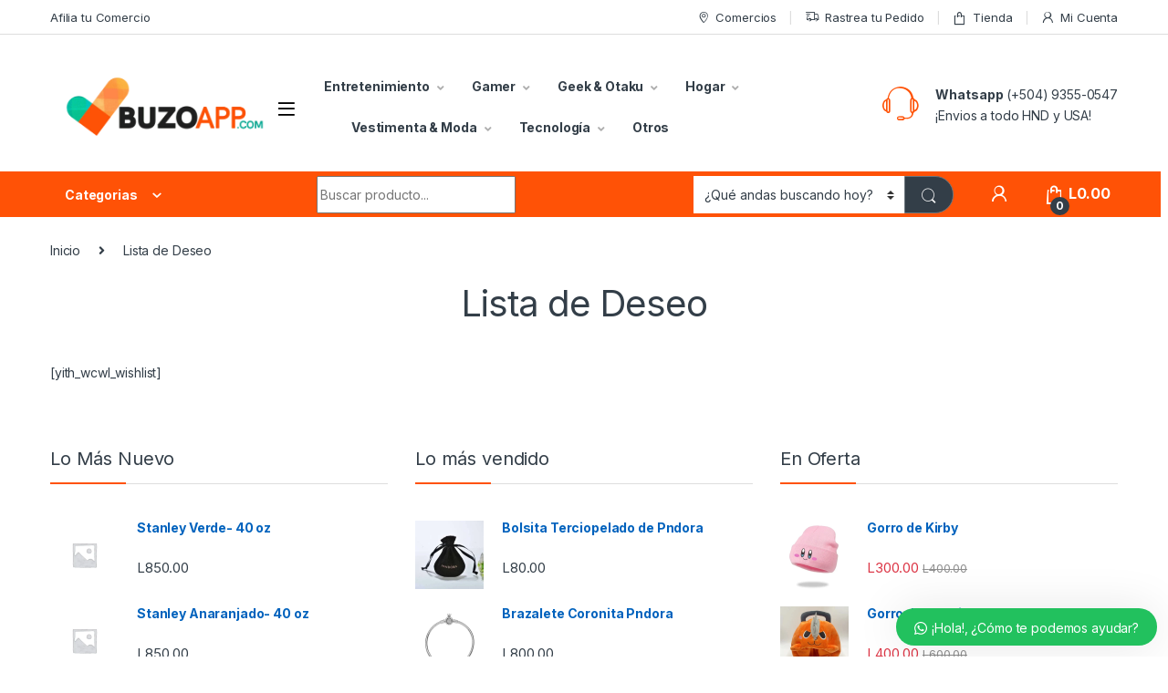

--- FILE ---
content_type: text/html; charset=UTF-8
request_url: https://buzoapp.com/wishlist/
body_size: 42772
content:
<!DOCTYPE html>
<html lang="es">
<head>
<meta charset="UTF-8">
<meta name="viewport" content="width=device-width, initial-scale=1">
<link rel="profile" href="http://gmpg.org/xfn/11">
<link rel="pingback" href="https://buzoapp.com/xmlrpc.php">

<title>Lista de Deseo &#8211; Buzo App</title>
<meta name='robots' content='max-image-preview:large' />
<script>window._wca = window._wca || [];</script>
<link rel='dns-prefetch' href='//stats.wp.com' />
<link rel='dns-prefetch' href='//www.googletagmanager.com' />
<link rel='dns-prefetch' href='//fonts.googleapis.com' />
<link rel="alternate" type="application/rss+xml" title="Buzo App &raquo; Feed" href="https://buzoapp.com/feed/" />
<link rel="alternate" type="application/rss+xml" title="Buzo App &raquo; Feed de los comentarios" href="https://buzoapp.com/comments/feed/" />
<link rel="alternate" title="oEmbed (JSON)" type="application/json+oembed" href="https://buzoapp.com/wp-json/oembed/1.0/embed?url=https%3A%2F%2Fbuzoapp.com%2Fwishlist%2F" />
<link rel="alternate" title="oEmbed (XML)" type="text/xml+oembed" href="https://buzoapp.com/wp-json/oembed/1.0/embed?url=https%3A%2F%2Fbuzoapp.com%2Fwishlist%2F&#038;format=xml" />
<style id='wp-img-auto-sizes-contain-inline-css' type='text/css'>
img:is([sizes=auto i],[sizes^="auto," i]){contain-intrinsic-size:3000px 1500px}
/*# sourceURL=wp-img-auto-sizes-contain-inline-css */
</style>

<style id='wp-emoji-styles-inline-css' type='text/css'>

	img.wp-smiley, img.emoji {
		display: inline !important;
		border: none !important;
		box-shadow: none !important;
		height: 1em !important;
		width: 1em !important;
		margin: 0 0.07em !important;
		vertical-align: -0.1em !important;
		background: none !important;
		padding: 0 !important;
	}
/*# sourceURL=wp-emoji-styles-inline-css */
</style>
<link rel='stylesheet' id='wp-block-library-css' href='https://buzoapp.com/wp-includes/css/dist/block-library/style.min.css?ver=6.9' type='text/css' media='all' />
<link rel='stylesheet' id='wc-blocks-style-css' href='https://buzoapp.com/wp-content/plugins/woocommerce/assets/client/blocks/wc-blocks.css?ver=wc-10.4.2' type='text/css' media='all' />
<style id='global-styles-inline-css' type='text/css'>
:root{--wp--preset--aspect-ratio--square: 1;--wp--preset--aspect-ratio--4-3: 4/3;--wp--preset--aspect-ratio--3-4: 3/4;--wp--preset--aspect-ratio--3-2: 3/2;--wp--preset--aspect-ratio--2-3: 2/3;--wp--preset--aspect-ratio--16-9: 16/9;--wp--preset--aspect-ratio--9-16: 9/16;--wp--preset--color--black: #000000;--wp--preset--color--cyan-bluish-gray: #abb8c3;--wp--preset--color--white: #ffffff;--wp--preset--color--pale-pink: #f78da7;--wp--preset--color--vivid-red: #cf2e2e;--wp--preset--color--luminous-vivid-orange: #ff6900;--wp--preset--color--luminous-vivid-amber: #fcb900;--wp--preset--color--light-green-cyan: #7bdcb5;--wp--preset--color--vivid-green-cyan: #00d084;--wp--preset--color--pale-cyan-blue: #8ed1fc;--wp--preset--color--vivid-cyan-blue: #0693e3;--wp--preset--color--vivid-purple: #9b51e0;--wp--preset--gradient--vivid-cyan-blue-to-vivid-purple: linear-gradient(135deg,rgb(6,147,227) 0%,rgb(155,81,224) 100%);--wp--preset--gradient--light-green-cyan-to-vivid-green-cyan: linear-gradient(135deg,rgb(122,220,180) 0%,rgb(0,208,130) 100%);--wp--preset--gradient--luminous-vivid-amber-to-luminous-vivid-orange: linear-gradient(135deg,rgb(252,185,0) 0%,rgb(255,105,0) 100%);--wp--preset--gradient--luminous-vivid-orange-to-vivid-red: linear-gradient(135deg,rgb(255,105,0) 0%,rgb(207,46,46) 100%);--wp--preset--gradient--very-light-gray-to-cyan-bluish-gray: linear-gradient(135deg,rgb(238,238,238) 0%,rgb(169,184,195) 100%);--wp--preset--gradient--cool-to-warm-spectrum: linear-gradient(135deg,rgb(74,234,220) 0%,rgb(151,120,209) 20%,rgb(207,42,186) 40%,rgb(238,44,130) 60%,rgb(251,105,98) 80%,rgb(254,248,76) 100%);--wp--preset--gradient--blush-light-purple: linear-gradient(135deg,rgb(255,206,236) 0%,rgb(152,150,240) 100%);--wp--preset--gradient--blush-bordeaux: linear-gradient(135deg,rgb(254,205,165) 0%,rgb(254,45,45) 50%,rgb(107,0,62) 100%);--wp--preset--gradient--luminous-dusk: linear-gradient(135deg,rgb(255,203,112) 0%,rgb(199,81,192) 50%,rgb(65,88,208) 100%);--wp--preset--gradient--pale-ocean: linear-gradient(135deg,rgb(255,245,203) 0%,rgb(182,227,212) 50%,rgb(51,167,181) 100%);--wp--preset--gradient--electric-grass: linear-gradient(135deg,rgb(202,248,128) 0%,rgb(113,206,126) 100%);--wp--preset--gradient--midnight: linear-gradient(135deg,rgb(2,3,129) 0%,rgb(40,116,252) 100%);--wp--preset--font-size--small: 13px;--wp--preset--font-size--medium: 20px;--wp--preset--font-size--large: 36px;--wp--preset--font-size--x-large: 42px;--wp--preset--spacing--20: 0.44rem;--wp--preset--spacing--30: 0.67rem;--wp--preset--spacing--40: 1rem;--wp--preset--spacing--50: 1.5rem;--wp--preset--spacing--60: 2.25rem;--wp--preset--spacing--70: 3.38rem;--wp--preset--spacing--80: 5.06rem;--wp--preset--shadow--natural: 6px 6px 9px rgba(0, 0, 0, 0.2);--wp--preset--shadow--deep: 12px 12px 50px rgba(0, 0, 0, 0.4);--wp--preset--shadow--sharp: 6px 6px 0px rgba(0, 0, 0, 0.2);--wp--preset--shadow--outlined: 6px 6px 0px -3px rgb(255, 255, 255), 6px 6px rgb(0, 0, 0);--wp--preset--shadow--crisp: 6px 6px 0px rgb(0, 0, 0);}:where(.is-layout-flex){gap: 0.5em;}:where(.is-layout-grid){gap: 0.5em;}body .is-layout-flex{display: flex;}.is-layout-flex{flex-wrap: wrap;align-items: center;}.is-layout-flex > :is(*, div){margin: 0;}body .is-layout-grid{display: grid;}.is-layout-grid > :is(*, div){margin: 0;}:where(.wp-block-columns.is-layout-flex){gap: 2em;}:where(.wp-block-columns.is-layout-grid){gap: 2em;}:where(.wp-block-post-template.is-layout-flex){gap: 1.25em;}:where(.wp-block-post-template.is-layout-grid){gap: 1.25em;}.has-black-color{color: var(--wp--preset--color--black) !important;}.has-cyan-bluish-gray-color{color: var(--wp--preset--color--cyan-bluish-gray) !important;}.has-white-color{color: var(--wp--preset--color--white) !important;}.has-pale-pink-color{color: var(--wp--preset--color--pale-pink) !important;}.has-vivid-red-color{color: var(--wp--preset--color--vivid-red) !important;}.has-luminous-vivid-orange-color{color: var(--wp--preset--color--luminous-vivid-orange) !important;}.has-luminous-vivid-amber-color{color: var(--wp--preset--color--luminous-vivid-amber) !important;}.has-light-green-cyan-color{color: var(--wp--preset--color--light-green-cyan) !important;}.has-vivid-green-cyan-color{color: var(--wp--preset--color--vivid-green-cyan) !important;}.has-pale-cyan-blue-color{color: var(--wp--preset--color--pale-cyan-blue) !important;}.has-vivid-cyan-blue-color{color: var(--wp--preset--color--vivid-cyan-blue) !important;}.has-vivid-purple-color{color: var(--wp--preset--color--vivid-purple) !important;}.has-black-background-color{background-color: var(--wp--preset--color--black) !important;}.has-cyan-bluish-gray-background-color{background-color: var(--wp--preset--color--cyan-bluish-gray) !important;}.has-white-background-color{background-color: var(--wp--preset--color--white) !important;}.has-pale-pink-background-color{background-color: var(--wp--preset--color--pale-pink) !important;}.has-vivid-red-background-color{background-color: var(--wp--preset--color--vivid-red) !important;}.has-luminous-vivid-orange-background-color{background-color: var(--wp--preset--color--luminous-vivid-orange) !important;}.has-luminous-vivid-amber-background-color{background-color: var(--wp--preset--color--luminous-vivid-amber) !important;}.has-light-green-cyan-background-color{background-color: var(--wp--preset--color--light-green-cyan) !important;}.has-vivid-green-cyan-background-color{background-color: var(--wp--preset--color--vivid-green-cyan) !important;}.has-pale-cyan-blue-background-color{background-color: var(--wp--preset--color--pale-cyan-blue) !important;}.has-vivid-cyan-blue-background-color{background-color: var(--wp--preset--color--vivid-cyan-blue) !important;}.has-vivid-purple-background-color{background-color: var(--wp--preset--color--vivid-purple) !important;}.has-black-border-color{border-color: var(--wp--preset--color--black) !important;}.has-cyan-bluish-gray-border-color{border-color: var(--wp--preset--color--cyan-bluish-gray) !important;}.has-white-border-color{border-color: var(--wp--preset--color--white) !important;}.has-pale-pink-border-color{border-color: var(--wp--preset--color--pale-pink) !important;}.has-vivid-red-border-color{border-color: var(--wp--preset--color--vivid-red) !important;}.has-luminous-vivid-orange-border-color{border-color: var(--wp--preset--color--luminous-vivid-orange) !important;}.has-luminous-vivid-amber-border-color{border-color: var(--wp--preset--color--luminous-vivid-amber) !important;}.has-light-green-cyan-border-color{border-color: var(--wp--preset--color--light-green-cyan) !important;}.has-vivid-green-cyan-border-color{border-color: var(--wp--preset--color--vivid-green-cyan) !important;}.has-pale-cyan-blue-border-color{border-color: var(--wp--preset--color--pale-cyan-blue) !important;}.has-vivid-cyan-blue-border-color{border-color: var(--wp--preset--color--vivid-cyan-blue) !important;}.has-vivid-purple-border-color{border-color: var(--wp--preset--color--vivid-purple) !important;}.has-vivid-cyan-blue-to-vivid-purple-gradient-background{background: var(--wp--preset--gradient--vivid-cyan-blue-to-vivid-purple) !important;}.has-light-green-cyan-to-vivid-green-cyan-gradient-background{background: var(--wp--preset--gradient--light-green-cyan-to-vivid-green-cyan) !important;}.has-luminous-vivid-amber-to-luminous-vivid-orange-gradient-background{background: var(--wp--preset--gradient--luminous-vivid-amber-to-luminous-vivid-orange) !important;}.has-luminous-vivid-orange-to-vivid-red-gradient-background{background: var(--wp--preset--gradient--luminous-vivid-orange-to-vivid-red) !important;}.has-very-light-gray-to-cyan-bluish-gray-gradient-background{background: var(--wp--preset--gradient--very-light-gray-to-cyan-bluish-gray) !important;}.has-cool-to-warm-spectrum-gradient-background{background: var(--wp--preset--gradient--cool-to-warm-spectrum) !important;}.has-blush-light-purple-gradient-background{background: var(--wp--preset--gradient--blush-light-purple) !important;}.has-blush-bordeaux-gradient-background{background: var(--wp--preset--gradient--blush-bordeaux) !important;}.has-luminous-dusk-gradient-background{background: var(--wp--preset--gradient--luminous-dusk) !important;}.has-pale-ocean-gradient-background{background: var(--wp--preset--gradient--pale-ocean) !important;}.has-electric-grass-gradient-background{background: var(--wp--preset--gradient--electric-grass) !important;}.has-midnight-gradient-background{background: var(--wp--preset--gradient--midnight) !important;}.has-small-font-size{font-size: var(--wp--preset--font-size--small) !important;}.has-medium-font-size{font-size: var(--wp--preset--font-size--medium) !important;}.has-large-font-size{font-size: var(--wp--preset--font-size--large) !important;}.has-x-large-font-size{font-size: var(--wp--preset--font-size--x-large) !important;}
/*# sourceURL=global-styles-inline-css */
</style>

<style id='classic-theme-styles-inline-css' type='text/css'>
/*! This file is auto-generated */
.wp-block-button__link{color:#fff;background-color:#32373c;border-radius:9999px;box-shadow:none;text-decoration:none;padding:calc(.667em + 2px) calc(1.333em + 2px);font-size:1.125em}.wp-block-file__button{background:#32373c;color:#fff;text-decoration:none}
/*# sourceURL=/wp-includes/css/classic-themes.min.css */
</style>
<link rel='stylesheet' id='me-spr-block-styles-css' href='https://buzoapp.com/wp-content/plugins/simple-post-redirect//css/block-styles.min.css?ver=6.9' type='text/css' media='all' />
<style id='woocommerce-inline-inline-css' type='text/css'>
.woocommerce form .form-row .required { visibility: visible; }
/*# sourceURL=woocommerce-inline-inline-css */
</style>
<link rel='stylesheet' id='electro-fonts-css' href='https://fonts.googleapis.com/css2?family=Inter:wght@300;400;600;700&#038;display=swap' type='text/css' media='all' />
<link rel='stylesheet' id='font-electro-css' href='https://buzoapp.com/wp-content/themes/electro-theme/assets/css/font-electro.css?ver=6.9' type='text/css' media='all' />
<link rel='stylesheet' id='fontawesome-css' href='https://buzoapp.com/wp-content/themes/electro-theme/assets/vendor/fontawesome/css/all.min.css?ver=6.9' type='text/css' media='all' />
<link rel='stylesheet' id='animate-css-css' href='https://buzoapp.com/wp-content/themes/electro-theme/assets/vendor/animate.css/animate.min.css?ver=6.9' type='text/css' media='all' />
<link rel='stylesheet' id='electro-style-css' href='https://buzoapp.com/wp-content/themes/electro-theme/style.min.css?ver=6.9' type='text/css' media='all' />
<link rel='stylesheet' id='jquery-ui-style-css' href='https://buzoapp.com/wp-content/plugins/woocommerce/assets/css/jquery-ui/jquery-ui.min.css?ver=10.4.2' type='text/css' media='all' />
<link rel='stylesheet' id='wcfm_fa_icon_css-css' href='https://buzoapp.com/wp-content/plugins/wc-frontend-manager/assets/fonts/font-awesome/css/wcfmicon.min.css?ver=6.7.14' type='text/css' media='all' />
<link rel='stylesheet' id='wcfm_core_css-css' href='https://buzoapp.com/wp-content/plugins/wc-frontend-manager/assets/css/min/wcfm-style-core.css?ver=6.7.14' type='text/css' media='all' />
<link rel='stylesheet' id='wws-public-style-css' href='https://buzoapp.com/wp-content/plugins/wordpress-whatsapp-support-1/assets/css/wws-public-style.css?ver=2.3.1' type='text/css' media='all' />
<style id='wws-public-style-inline-css' type='text/css'>
.wws--bg-color {
			background-color: #22c15e;
		}.wws--text-color {
				color: #ffffff;
		}.wws-popup__open-btn {
				padding: 8px 20px;
				border-radius: 20px;
				display: inline-block;
				margin-top: 15px;
				cursor: pointer;
			}.wws-popup-container--position {
					right: 12px;
					bottom: 12px;
				}
				.wws-popup__open-btn { float: right; }
				.wws-gradient--position {
				  bottom: 0;
				  right: 0;
				  background: radial-gradient(ellipse at bottom right, rgba(29, 39, 54, 0.2) 0, rgba(29, 39, 54, 0) 72%);
				}@media( max-width: 720px ) {
				.wws-popup__open-btn {
					padding: 0 !important;
					width: 60px !important;
					height: 60px !important;
					border-radius: 50% !important;
					display: flex !important;
					justify-content: center !important;
					align-items: center !important;
					font-size: 30px !important;
				}
				.wws-popup__open-btn > svg {
					padding-right: 0;
					width: 30px;
					height: 30px;
				}
				.wws-popup__open-btn span { display: none; }
			}
/*# sourceURL=wws-public-style-inline-css */
</style>
<link rel='stylesheet' id='wws-public-template-css' href='https://buzoapp.com/wp-content/plugins/wordpress-whatsapp-support-1/assets/css/wws-public-template-1.css?ver=2.3.1' type='text/css' media='all' />
<script type="text/javascript" src="https://buzoapp.com/wp-includes/js/jquery/jquery.min.js?ver=3.7.1" id="jquery-core-js"></script>
<script type="text/javascript" src="https://buzoapp.com/wp-includes/js/jquery/jquery-migrate.min.js?ver=3.4.1" id="jquery-migrate-js"></script>
<script type="text/javascript" id="print-invoices-packing-slip-labels-for-woocommerce_public-js-extra">
/* <![CDATA[ */
var wf_pklist_params_public = {"msgs":{"invoice_number_prompt_free_order":"\"Generar factura para pedidos gratuitos\" est\u00e1 inhabilitado en Configuraci\u00f3n de factura\u003E Avanzado. Est\u00e1 intentando generar una factura para este pedido gratuito. \u00bfContinuar?","creditnote_number_prompt":"Parece que el reembolso en este pedido a\u00fan no tiene un n\u00famero de cr\u00e9dito. \u00bfQuieres generar uno manualmente?","invoice_number_prompt_no_from_addr":"Complete la `direcci\u00f3n de origen` en la configuraci\u00f3n general del complemento.","invoice_title_prompt":"Factura","invoice_number_prompt":"el n\u00famero a\u00fan no ha sido generado. \u00bfQuieres generar uno manualmente?","pop_dont_show_again":false}};
//# sourceURL=print-invoices-packing-slip-labels-for-woocommerce_public-js-extra
/* ]]> */
</script>
<script type="text/javascript" src="https://buzoapp.com/wp-content/plugins/print-invoices-packing-slip-labels-for-woocommerce/public/js/wf-woocommerce-packing-list-public.js?ver=4.6.0" id="print-invoices-packing-slip-labels-for-woocommerce_public-js"></script>
<script type="text/javascript" src="https://buzoapp.com/wp-content/plugins/woocommerce/assets/js/jquery-blockui/jquery.blockUI.min.js?ver=2.7.0-wc.10.4.2" id="wc-jquery-blockui-js" data-wp-strategy="defer"></script>
<script type="text/javascript" id="wc-add-to-cart-js-extra">
/* <![CDATA[ */
var wc_add_to_cart_params = {"ajax_url":"/wp-admin/admin-ajax.php","wc_ajax_url":"/?wc-ajax=%%endpoint%%","i18n_view_cart":"Ver carrito","cart_url":"https://buzoapp.com/cart/","is_cart":"","cart_redirect_after_add":"yes"};
//# sourceURL=wc-add-to-cart-js-extra
/* ]]> */
</script>
<script type="text/javascript" src="https://buzoapp.com/wp-content/plugins/woocommerce/assets/js/frontend/add-to-cart.min.js?ver=10.4.2" id="wc-add-to-cart-js" data-wp-strategy="defer"></script>
<script type="text/javascript" src="https://buzoapp.com/wp-content/plugins/woocommerce/assets/js/js-cookie/js.cookie.min.js?ver=2.1.4-wc.10.4.2" id="wc-js-cookie-js" defer="defer" data-wp-strategy="defer"></script>
<script type="text/javascript" id="woocommerce-js-extra">
/* <![CDATA[ */
var woocommerce_params = {"ajax_url":"/wp-admin/admin-ajax.php","wc_ajax_url":"/?wc-ajax=%%endpoint%%","i18n_password_show":"Mostrar contrase\u00f1a","i18n_password_hide":"Ocultar contrase\u00f1a"};
//# sourceURL=woocommerce-js-extra
/* ]]> */
</script>
<script type="text/javascript" src="https://buzoapp.com/wp-content/plugins/woocommerce/assets/js/frontend/woocommerce.min.js?ver=10.4.2" id="woocommerce-js" defer="defer" data-wp-strategy="defer"></script>
<script type="text/javascript" src="https://buzoapp.com/wp-content/plugins/js_composer/assets/js/vendors/woocommerce-add-to-cart.js?ver=7.3" id="vc_woocommerce-add-to-cart-js-js"></script>
<script type="text/javascript" id="wc-cart-fragments-js-extra">
/* <![CDATA[ */
var wc_cart_fragments_params = {"ajax_url":"/wp-admin/admin-ajax.php","wc_ajax_url":"/?wc-ajax=%%endpoint%%","cart_hash_key":"wc_cart_hash_8ed79ca0a831ad441a6e155e0b1f406b","fragment_name":"wc_fragments_8ed79ca0a831ad441a6e155e0b1f406b","request_timeout":"5000"};
//# sourceURL=wc-cart-fragments-js-extra
/* ]]> */
</script>
<script type="text/javascript" src="https://buzoapp.com/wp-content/plugins/woocommerce/assets/js/frontend/cart-fragments.min.js?ver=10.4.2" id="wc-cart-fragments-js" defer="defer" data-wp-strategy="defer"></script>
<script type="text/javascript" src="https://stats.wp.com/s-202603.js" id="woocommerce-analytics-js" defer="defer" data-wp-strategy="defer"></script>

<!-- Fragmento de código de la etiqueta de Google (gtag.js) añadida por Site Kit -->

<!-- Fragmento de código de Google Analytics añadido por Site Kit -->
<script type="text/javascript" src="https://www.googletagmanager.com/gtag/js?id=G-NRJ33DYLSJ" id="google_gtagjs-js" async></script>
<script type="text/javascript" id="google_gtagjs-js-after">
/* <![CDATA[ */
window.dataLayer = window.dataLayer || [];function gtag(){dataLayer.push(arguments);}
gtag("set","linker",{"domains":["buzoapp.com"]});
gtag("js", new Date());
gtag("set", "developer_id.dZTNiMT", true);
gtag("config", "G-NRJ33DYLSJ");
//# sourceURL=google_gtagjs-js-after
/* ]]> */
</script>

<!-- Finalizar fragmento de código de la etiqueta de Google (gtags.js) añadida por Site Kit -->
<script></script><link rel="https://api.w.org/" href="https://buzoapp.com/wp-json/" /><link rel="alternate" title="JSON" type="application/json" href="https://buzoapp.com/wp-json/wp/v2/pages/24" /><link rel="EditURI" type="application/rsd+xml" title="RSD" href="https://buzoapp.com/xmlrpc.php?rsd" />
<meta name="generator" content="WordPress 6.9" />
<meta name="generator" content="WooCommerce 10.4.2" />
<link rel="canonical" href="https://buzoapp.com/wishlist/" />
<link rel='shortlink' href='https://buzoapp.com/?p=24' />
<meta name="generator" content="Redux 4.5.4" /><meta name="generator" content="Site Kit by Google 1.142.0" /><!-- Meta Pixel Code -->
<script>
!function(f,b,e,v,n,t,s)
{if(f.fbq)return;n=f.fbq=function(){n.callMethod?
n.callMethod.apply(n,arguments):n.queue.push(arguments)};
if(!f._fbq)f._fbq=n;n.push=n;n.loaded=!0;n.version='2.0';
n.queue=[];t=b.createElement(e);t.async=!0;
t.src=v;s=b.getElementsByTagName(e)[0];
s.parentNode.insertBefore(t,s)}(window, document,'script',
'https://connect.facebook.net/en_US/fbevents.js');
fbq('init', '1366177394251092');
fbq('track', 'PageView');
</script>
<noscript><img height="1" width="1" style="display:none"
src="https://www.facebook.com/tr?id=1366177394251092&ev=PageView&noscript=1"
/></noscript>
<!-- End Meta Pixel Code -->

<!-- Hotjar Tracking Code for Site 5025726 (name missing) -->
<script>
    (function(h,o,t,j,a,r){
        h.hj=h.hj||function(){(h.hj.q=h.hj.q||[]).push(arguments)};
        h._hjSettings={hjid:5025726,hjsv:6};
        a=o.getElementsByTagName('head')[0];
        r=o.createElement('script');r.async=1;
        r.src=t+h._hjSettings.hjid+j+h._hjSettings.hjsv;
        a.appendChild(r);
    })(window,document,'https://static.hotjar.com/c/hotjar-','.js?sv=');
</script>
	<style>img#wpstats{display:none}</style>
			<noscript><style>.woocommerce-product-gallery{ opacity: 1 !important; }</style></noscript>
	
<!-- Meta Pixel Code -->
<script type='text/javascript'>
!function(f,b,e,v,n,t,s){if(f.fbq)return;n=f.fbq=function(){n.callMethod?
n.callMethod.apply(n,arguments):n.queue.push(arguments)};if(!f._fbq)f._fbq=n;
n.push=n;n.loaded=!0;n.version='2.0';n.queue=[];t=b.createElement(e);t.async=!0;
t.src=v;s=b.getElementsByTagName(e)[0];s.parentNode.insertBefore(t,s)}(window,
document,'script','https://connect.facebook.net/en_US/fbevents.js?v=next');
</script>
<!-- End Meta Pixel Code -->

      <script type='text/javascript'>
        var url = window.location.origin + '?ob=open-bridge';
        fbq('set', 'openbridge', '3699373417040017', url);
      </script>
    <script type='text/javascript'>fbq('init', '3699373417040017', {}, {
    "agent": "wordpress-6.9-4.0.1"
})</script><script type='text/javascript'>
    fbq('track', 'PageView', []);
  </script>
<!-- Meta Pixel Code -->
<noscript>
<img height="1" width="1" style="display:none" alt="fbpx"
src="https://www.facebook.com/tr?id=3699373417040017&ev=PageView&noscript=1" />
</noscript>
<!-- End Meta Pixel Code -->
			<script  type="text/javascript">
				!function(f,b,e,v,n,t,s){if(f.fbq)return;n=f.fbq=function(){n.callMethod?
					n.callMethod.apply(n,arguments):n.queue.push(arguments)};if(!f._fbq)f._fbq=n;
					n.push=n;n.loaded=!0;n.version='2.0';n.queue=[];t=b.createElement(e);t.async=!0;
					t.src=v;s=b.getElementsByTagName(e)[0];s.parentNode.insertBefore(t,s)}(window,
					document,'script','https://connect.facebook.net/en_US/fbevents.js');
			</script>
			<!-- WooCommerce Facebook Integration Begin -->
			<script  type="text/javascript">

				fbq('init', '1081836896857610', {}, {
    "agent": "woocommerce-10.4.2-3.3.1"
});

				fbq( 'track', 'PageView', {
    "source": "woocommerce",
    "version": "10.4.2",
    "pluginVersion": "3.3.1"
} );

				document.addEventListener( 'DOMContentLoaded', function() {
					// Insert placeholder for events injected when a product is added to the cart through AJAX.
					document.body.insertAdjacentHTML( 'beforeend', '<div class=\"wc-facebook-pixel-event-placeholder\"></div>' );
				}, false );

			</script>
			<!-- WooCommerce Facebook Integration End -->
			<meta name="generator" content="Powered by WPBakery Page Builder - drag and drop page builder for WordPress."/>
<meta name="generator" content="Powered by Slider Revolution 6.6.20 - responsive, Mobile-Friendly Slider Plugin for WordPress with comfortable drag and drop interface." />
<link rel="icon" href="https://buzoapp.com/wp-content/uploads/2024/01/cropped-isotipo-transp-32x32.png" sizes="32x32" />
<link rel="icon" href="https://buzoapp.com/wp-content/uploads/2024/01/cropped-isotipo-transp-192x192.png" sizes="192x192" />
<link rel="apple-touch-icon" href="https://buzoapp.com/wp-content/uploads/2024/01/cropped-isotipo-transp-180x180.png" />
<meta name="msapplication-TileImage" content="https://buzoapp.com/wp-content/uploads/2024/01/cropped-isotipo-transp-270x270.png" />
<script>function setREVStartSize(e){
			//window.requestAnimationFrame(function() {
				window.RSIW = window.RSIW===undefined ? window.innerWidth : window.RSIW;
				window.RSIH = window.RSIH===undefined ? window.innerHeight : window.RSIH;
				try {
					var pw = document.getElementById(e.c).parentNode.offsetWidth,
						newh;
					pw = pw===0 || isNaN(pw) || (e.l=="fullwidth" || e.layout=="fullwidth") ? window.RSIW : pw;
					e.tabw = e.tabw===undefined ? 0 : parseInt(e.tabw);
					e.thumbw = e.thumbw===undefined ? 0 : parseInt(e.thumbw);
					e.tabh = e.tabh===undefined ? 0 : parseInt(e.tabh);
					e.thumbh = e.thumbh===undefined ? 0 : parseInt(e.thumbh);
					e.tabhide = e.tabhide===undefined ? 0 : parseInt(e.tabhide);
					e.thumbhide = e.thumbhide===undefined ? 0 : parseInt(e.thumbhide);
					e.mh = e.mh===undefined || e.mh=="" || e.mh==="auto" ? 0 : parseInt(e.mh,0);
					if(e.layout==="fullscreen" || e.l==="fullscreen")
						newh = Math.max(e.mh,window.RSIH);
					else{
						e.gw = Array.isArray(e.gw) ? e.gw : [e.gw];
						for (var i in e.rl) if (e.gw[i]===undefined || e.gw[i]===0) e.gw[i] = e.gw[i-1];
						e.gh = e.el===undefined || e.el==="" || (Array.isArray(e.el) && e.el.length==0)? e.gh : e.el;
						e.gh = Array.isArray(e.gh) ? e.gh : [e.gh];
						for (var i in e.rl) if (e.gh[i]===undefined || e.gh[i]===0) e.gh[i] = e.gh[i-1];
											
						var nl = new Array(e.rl.length),
							ix = 0,
							sl;
						e.tabw = e.tabhide>=pw ? 0 : e.tabw;
						e.thumbw = e.thumbhide>=pw ? 0 : e.thumbw;
						e.tabh = e.tabhide>=pw ? 0 : e.tabh;
						e.thumbh = e.thumbhide>=pw ? 0 : e.thumbh;
						for (var i in e.rl) nl[i] = e.rl[i]<window.RSIW ? 0 : e.rl[i];
						sl = nl[0];
						for (var i in nl) if (sl>nl[i] && nl[i]>0) { sl = nl[i]; ix=i;}
						var m = pw>(e.gw[ix]+e.tabw+e.thumbw) ? 1 : (pw-(e.tabw+e.thumbw)) / (e.gw[ix]);
						newh =  (e.gh[ix] * m) + (e.tabh + e.thumbh);
					}
					var el = document.getElementById(e.c);
					if (el!==null && el) el.style.height = newh+"px";
					el = document.getElementById(e.c+"_wrapper");
					if (el!==null && el) {
						el.style.height = newh+"px";
						el.style.display = "block";
					}
				} catch(e){
					console.log("Failure at Presize of Slider:" + e)
				}
			//});
		  };</script>
<style type="text/css">
        .footer-call-us .call-us-icon i,
        .header-support-info .support-icon i,
        .header-support-inner .support-icon,
        .widget_electro_products_filter .widget_layered_nav li > a:hover::before,
        .widget_electro_products_filter .widget_layered_nav li > a:focus::before,
        .widget_electro_products_filter .widget_product_categories li > a:hover::before,
        .widget_electro_products_filter .widget_product_categories li > a:focus::before,
        .widget_electro_products_filter .widget_layered_nav li.chosen > a::before,
        .widget_electro_products_filter .widget_product_categories li.current-cat > a::before,
        .features-list .media-left i,
        .secondary-nav>.dropdown.open >a::before,
        .secondary-nav>.dropdown.show >a::before,
        p.stars a,
        .top-bar.top-bar-v1 #menu-top-bar-left.nav-inline .menu-item > a i,
        .handheld-footer .handheld-footer-bar .footer-call-us .call-us-text span,
        .footer-v2 .handheld-footer .handheld-footer-bar .footer-call-us .call-us-text span,
        .top-bar .menu-item.customer-support i,
        .header-v13 .primary-nav-menu .nav-inline>.menu-item>a:hover,
        .header-v13 .primary-nav-menu .nav-inline>.dropdown:hover > a,
        .header-v13 .off-canvas-navigation-wrapper .navbar-toggler:hover,
        .header-v13 .off-canvas-navigation-wrapper button:hover,
        .header-v13 .off-canvas-navigation-wrapper.toggled .navbar-toggler:hover,
        .header-v13 .off-canvas-navigation-wrapper.toggled button:hover {
            color: #ff5206;
        }

        .header-logo svg ellipse,
        .footer-logo svg ellipse{
            fill:#ff5206;
        }

        .primary-nav .nav-inline > .menu-item .dropdown-menu,
        .primary-nav-menu .nav-inline > .menu-item .dropdown-menu,
        .navbar-primary .navbar-nav > .menu-item .dropdown-menu,
        .vertical-menu .menu-item-has-children > .dropdown-menu,
        .departments-menu .menu-item-has-children:hover > .dropdown-menu,
        .cat-nav .handheld>.mas-elementor-nav-menu--dropdown,
        .top-bar .nav-inline > .menu-item .dropdown-menu,
        .secondary-nav>.dropdown .dropdown-menu,
        .header-v6 .vertical-menu .list-group-item > .dropdown-menu,
        .best-selling-menu .nav-item>ul>li.electro-more-menu-item .dropdown-menu,
        .home-v5-slider .tp-tab.selected .tp-tab-title:before,
        .home-v5-slider .tp-tab.selected .tp-tab-title:after,
        .header-v5 .electro-navigation .departments-menu-v2>.dropdown>.dropdown-menu,
        .product-categories-list-with-header.v2 header .caption .section-title:after,
        .primary-nav-menu .nav-inline >.menu-item .dropdown-menu,
        .dropdown-menu-mini-cart,
        .dropdown-menu-user-account,
        .electro-navbar-primary .nav>.menu-item.menu-item-has-children .dropdown-menu,
        .header-v6 .header-logo-area .departments-menu-v2 .departments-menu-v2-title+.dropdown-menu,
        .departments-menu-v2 .departments-menu-v2-title+.dropdown-menu li.menu-item-has-children .dropdown-menu,
        .secondary-nav-v6 .secondary-nav-v6-inner .sub-menu,
        .secondary-nav-v6 .widget_nav_menu .sub-menu,
        .header-v14 .primary-nav .mas-elementor-nav-menu >.menu-item > .dropdown-menu {
            border-top-color: #ff5206;
        }

        .columns-6-1 > ul.products > li.product .thumbnails > a:hover,
        .primary-nav .nav-inline .yamm-fw.open > a::before,
        .columns-6-1>ul.products.product-main-6-1 .electro-wc-product-gallery__wrapper .electro-wc-product-gallery__image.flex-active-slide img,
        .single-product .electro-wc-product-gallery .electro-wc-product-gallery__wrapper .electro-wc-product-gallery__image.flex-active-slide img,
        .products-6-1-with-categories-inner .product-main-6-1 .images .thumbnails a:hover,
        .home-v5-slider .tp-tab.selected .tp-tab-title:after,
        .electro-navbar .departments-menu-v2 .departments-menu-v2-title+.dropdown-menu li.menu-item-has-children>.dropdown-menu,
        .product-main-6-1 .thumbnails>a:focus, .product-main-6-1 .thumbnails>a:hover,
        .product-main-6-1 .thumbnails>a:focus, .product-main-6-1 .thumbnails>a:focus,
        .product-main-6-1 .thumbnails>a:focus>img, .product-main-6-1 .thumbnails>a:hover>img,
        .product-main-6-1 .thumbnails>a:focus>img, .product-main-6-1 .thumbnails>a:focus>img {
            border-bottom-color: #ff5206;
        }

        .navbar-primary,
        .footer-newsletter,
        .button:hover::before,
        li.product:hover .button::before,
        li.product:hover .added_to_cart::before,
        .owl-item .product:hover .button::before,
        .owl-item .product:hover .added_to_cart::before,
        .widget_price_filter .ui-slider .ui-slider-handle,
        .woocommerce-pagination ul.page-numbers > li a.current,
        .woocommerce-pagination ul.page-numbers > li span.current,
        .pagination ul.page-numbers > li a.current,
        .pagination ul.page-numbers > li span.current,
        .owl-dots .owl-dot.active,
        .products-carousel-tabs .nav-link.active::before,
        .deal-progress .progress-bar,
        .products-2-1-2 .nav-link.active::before,
        .products-4-1-4 .nav-link.active::before,
        .da .da-action > a::after,
        .header-v1 .navbar-search .input-group .btn,
        .header-v3 .navbar-search .input-group .btn,
        .header-v6 .navbar-search .input-group .btn,
        .header-v8 .navbar-search .input-group .btn,
        .header-v9 .navbar-search .input-group .btn,
        .header-v10 .navbar-search .input-group .btn,
        .header-v11 .navbar-search .input-group-btn .btn,
        .header-v12 .navbar-search .input-group .btn,
        .vertical-menu > li:first-child,
        .widget.widget_tag_cloud .tagcloud a:hover,
        .widget.widget_tag_cloud .tagcloud a:focus,
        .navbar-mini-cart .cart-items-count,
        .navbar-compare .count,
        .navbar-wishlist .count,
        .wc-tabs > li.active a::before,
        .ec-tabs > li.active a::before,
        .woocommerce-info,
        .woocommerce-noreviews,
        p.no-comments,
        .products-2-1-2 .nav-link:hover::before,
        .products-4-1-4 .nav-link:hover::before,
        .single_add_to_cart_button,
        .section-onsale-product-carousel .onsale-product-carousel .onsale-product .onsale-product-content .deal-cart-button .button,
        .section-onsale-product-carousel .onsale-product-carousel .onsale-product .onsale-product-content .deal-cart-button .added_to_cart,
        .wpb-accordion .vc_tta.vc_general .vc_tta-panel.vc_active .vc_tta-panel-heading .vc_tta-panel-title > a i,
        ul.products > li.product.list-view:not(.list-view-small) .button:hover,
        ul.products > li.product.list-view:not(.list-view-small) .button:focus,
        ul.products > li.product.list-view:not(.list-view-small) .button:active,
        ul.products > li.product.list-view.list-view-small .button:hover::after,
        ul.products > li.product.list-view.list-view-small .button:focus::after,
        ul.products > li.product.list-view.list-view-small .button:active::after,
        .widget_electro_products_carousel_widget .section-products-carousel .owl-nav .owl-prev:hover,
        .widget_electro_products_carousel_widget .section-products-carousel .owl-nav .owl-next:hover,
        .full-color-background .header-v3,
        .full-color-background .header-v4,
        .full-color-background .top-bar,
        .top-bar-v3,
        .pace .pace-progress,
        .electro-handheld-footer-bar ul li a .count,
        .handheld-navigation-wrapper .stuck .navbar-toggler,
        .handheld-navigation-wrapper .stuck button,
        .handheld-navigation-wrapper.toggled .stuck .navbar-toggler,
        .handheld-navigation-wrapper.toggled .stuck button,
        .da .da-action>a::after,
        .demo_store,
        .header-v5 .header-top,
        .handheld-header-v2,
        .handheld-header-v2.stuck,
        #payment .place-order button[type=submit],
        .single-product .product-images-wrapper .woocommerce-product-gallery.electro-carousel-loaded .flex-control-nav li a.flex-active,
        .single-product .product-images-wrapper .electro-wc-product-gallery .flex-control-nav li a.flex-active,
        .single-product .product-images-wrapper .flex-control-nav li a.flex-active,
        .section-onsale-product .savings,
        .section-onsale-product-carousel .savings,
        .columns-6-1>ul.products.product-main-6-1>li.product .electro-wc-product-gallery .flex-control-nav li a.flex-active,
        .products-carousel-tabs-v5 header ul.nav-inline .nav-link.active,
        .products-carousel-tabs-with-deal header ul.nav-inline .nav-link.active,
        section .deals-carousel-inner-block .onsale-product .onsale-product-content .deal-cart-button .added_to_cart,
        section .deals-carousel-inner-block .onsale-product .onsale-product-content .deal-cart-button .button,
        .header-icon-counter,
        .electro-navbar,
        .departments-menu-v2-title,
        section .deals-carousel-inner-block .onsale-product .onsale-product-content .deal-cart-button .added_to_cart,
        section .deals-carousel-inner-block .onsale-product .onsale-product-content .deal-cart-button .button,
        .deal-products-with-featured header,
        .deal-products-with-featured ul.products > li.product.product-featured .savings,
        .mobile-header-v2,
        .mobile-header-v2.stuck,
        .product-categories-list-with-header.v2 header .caption .section-title,
        .product-categories-list-with-header.v2 header .caption .section-title,
        .home-mobile-v2-features-block,
        .show-nav .nav .nav-item.active .nav-link,
        .header-v5,
        .header-v5 .stuck,
        .electro-navbar-primary,
        .navbar-search-input-group .navbar-search-button,
        .da-block .da-action::after,
        .products-6-1 header.show-nav ul.nav .nav-item.active .nav-link,
        ul.products[data-view=list-view].columns-1>li.product .product-loop-footer .button,
        ul.products[data-view=list-view].columns-2>li.product .product-loop-footer .button,
        ul.products[data-view=list-view].columns-3>li.product .product-loop-footer .button,
        ul.products[data-view=list-view].columns-4>li.product .product-loop-footer .button,
        ul.products[data-view=list-view].columns-5>li.product .product-loop-footer .button,
        ul.products[data-view=list-view].columns-6>li.product .product-loop-footer .button,
        ul.products[data-view=list-view].columns-7>li.product .product-loop-footer .button,
        ul.products[data-view=list-view].columns-8>li.product .product-loop-footer .button,
        ul.products[data-view=list-view]>li.product .product-item__footer .add-to-cart-wrap a,
        .products.show-btn>li.product .added_to_cart,
        .products.show-btn>li.product .button,
        .yith-wcqv-button,
        .header-v7 .masthead,
        .header-v10 .secondary-nav-menu,
        section.category-icons-carousel-v2,
        .category-icons-carousel .category a:hover .category-icon,
        .products-carousel-banner-vertical-tabs .banners-tabs>.nav a.active,
        .products-carousel-with-timer .deal-countdown-timer,
        .section-onsale-product-carousel-v9 .onsale-product .deal-countdown-timer,
        .dokan-elector-style-active.store-v1 .profile-frame + .dokan-store-tabs > ul li.active a:after,
        .dokan-elector-style-active.store-v5 .profile-frame + .dokan-store-tabs > ul li.active a:after,
        .aws-container .aws-search-form .aws-search-clear,
        div.wpforms-container-full .wpforms-form input[type=submit],
        div.wpforms-container-full .wpforms-form button[type=submit],
        div.wpforms-container-full .wpforms-form .wpforms-page-button,
        .electro-dark .full-color-background .masthead .navbar-search .input-group .btn,
        .electro-dark .electro-navbar-primary .nav>.menu-item:hover>a,
        .electro-dark .masthead .navbar-search .input-group .btn,
        .cat-nav .mas-elementor-menu-toggle .navbar-toggler {
            background-color: #ff5206;
        }

        .electro-navbar .departments-menu-v2 .departments-menu-v2-title+.dropdown-menu li.menu-item-has-children>.dropdown-menu,
        .products-carousel-banner-vertical-tabs .banners-tabs>.nav a.active::before {
            border-right-color: #ff5206;
        }

        .hero-action-btn:hover {
            background-color: #eb4b06 !important;
        }

        .hero-action-btn,
        #scrollUp,
        .custom .tp-bullet.selected,
        .home-v1-slider .btn-primary,
        .home-v2-slider .btn-primary,
        .home-v3-slider .btn-primary,
        .electro-dark .show-nav .nav .active .nav-link,
        .electro-dark .full-color-background .masthead .header-icon-counter,
        .electro-dark .full-color-background .masthead .navbar-search .input-group .btn,
        .electro-dark .electro-navbar-primary .nav>.menu-item:hover>a,
        .electro-dark .masthead .navbar-search .input-group .btn,
        .home-v13-hero-search .woocommerce-product-search button,
        .wc-search button:not(:hover) {
            background-color: #ff5206 !important;
        }

        .departments-menu .departments-menu-dropdown,
        .departments-menu .menu-item-has-children > .dropdown-menu,
        .widget_price_filter .ui-slider .ui-slider-handle:last-child,
        section header h1::after,
        section header .h1::after,
        .products-carousel-tabs .nav-link.active::after,
        section.section-product-cards-carousel header ul.nav .active .nav-link,
        section.section-onsale-product,
        section.section-onsale-product-carousel .onsale-product-carousel,
        .products-2-1-2 .nav-link.active::after,
        .products-4-1-4 .nav-link.active::after,
        .products-6-1 header ul.nav .active .nav-link,
        .header-v1 .navbar-search .input-group .form-control,
        .header-v1 .navbar-search .input-group .input-group-addon,
        .header-v1 .navbar-search .input-group .btn,
        .header-v3 .navbar-search .input-group .form-control,
        .header-v3 .navbar-search .input-group .input-group-addon,
        .header-v3 .navbar-search .input-group .btn,
        .header-v6 .navbar-search .input-group .form-control,
        .header-v6 .navbar-search .input-group .input-group-addon,
        .header-v6 .navbar-search .input-group .btn,
        .header-v8 .navbar-search .input-group .form-control,
        .header-v8 .navbar-search .input-group .input-group-addon,
        .header-v8 .navbar-search .input-group .btn,
        .header-v9 .navbar-search .input-group .form-control,
        .header-v9 .navbar-search .input-group .input-group-addon,
        .header-v9 .navbar-search .input-group .btn,
        .header-v10 .navbar-search .input-group .form-control,
        .header-v10 .navbar-search .input-group .input-group-addon,
        .header-v10 .navbar-search .input-group .btn,
        .header-v12 .navbar-search .input-group .form-control,
        .header-v12 .navbar-search .input-group .input-group-addon,
        .header-v12 .navbar-search .input-group .btn,
        .widget.widget_tag_cloud .tagcloud a:hover,
        .widget.widget_tag_cloud .tagcloud a:focus,
        .navbar-primary .navbar-mini-cart .dropdown-menu-mini-cart,
        .woocommerce-checkout h3::after,
        #customer_login h2::after,
        .customer-login-form h2::after,
        .navbar-primary .navbar-mini-cart .dropdown-menu-mini-cart,
        .woocommerce-edit-address form h3::after,
        .edit-account legend::after,
        .woocommerce-account h2::after,
        .address header.title h3::after,
        .addresses header.title h3::after,
        .woocommerce-order-received h2::after,
        .track-order h2::after,
        .wc-tabs > li.active a::after,
        .ec-tabs > li.active a::after,
        .comments-title::after,
        .comment-reply-title::after,
        .pings-title::after,
        #reviews #comments > h2::after,
        .single-product .woocommerce-tabs ~ div.products > h2::after,
        .single-product .electro-tabs ~ div.products > h2::after,
        .single-product .related>h2::after,
        .single-product .up-sells>h2::after,
        .cart-collaterals h2:not(.woocommerce-loop-product__title)::after,
        .footer-widgets .widget-title:after,
        .sidebar .widget-title::after,
        .sidebar-blog .widget-title::after,
        .contact-page-title::after,
        #reviews:not(.electro-advanced-reviews) #comments > h2::after,
        .cpf-type-range .tm-range-picker .noUi-origin .noUi-handle,
        .widget_electro_products_carousel_widget .section-products-carousel .owl-nav .owl-prev:hover,
        .widget_electro_products_carousel_widget .section-products-carousel .owl-nav .owl-next:hover,
        .wpb-accordion .vc_tta.vc_general .vc_tta-panel.vc_active .vc_tta-panel-heading .vc_tta-panel-title > a i,
        .single-product .woocommerce-tabs+section.products>h2::after,
        #payment .place-order button[type=submit],
        .single-product .electro-tabs+section.products>h2::after,
        .deal-products-carousel .deal-products-carousel-inner .deal-products-timer header .section-title:after,
        .deal-products-carousel .deal-products-carousel-inner .deal-countdown > span,
        .deals-carousel-inner-block .onsale-product .onsale-product-content .deal-countdown > span,
        .home-v5-slider .section-onsale-product-v2 .onsale-product .onsale-product-content .deal-countdown > span,
        .products-with-category-image header ul.nav-inline .active .nav-link,
        .products-6-1-with-categories header ul.nav-inline .active .nav-link,
        .products-carousel-tabs-v5 header ul.nav-inline .nav-link:hover,
        .products-carousel-tabs-with-deal header ul.nav-inline .nav-link:hover,
        section.products-carousel-v5 header .nav-inline .active .nav-link,
        .mobile-header-v1 .site-search .widget.widget_product_search form,
        .mobile-header-v1 .site-search .widget.widget_search form,
        .show-nav .nav .nav-item.active .nav-link,
        .departments-menu-v2 .departments-menu-v2-title+.dropdown-menu,
        .navbar-search-input-group .search-field,
        .navbar-search-input-group .custom-select,
        .products-6-1 header.show-nav ul.nav .nav-item.active .nav-link,
        .header-v1 .aws-container .aws-search-field,
        .header-v3 .aws-container .aws-search-field,
        .header-v6 .aws-container .aws-search-field,
        .header-v8 .aws-container .aws-search-field,
        div.wpforms-container-full .wpforms-form input[type=submit],
        div.wpforms-container-full .wpforms-form button[type=submit],
        div.wpforms-container-full .wpforms-form .wpforms-page-button,
        .electro-dark .electro-navbar .navbar-search .input-group .btn,
        .electro-dark .masthead .navbar-search .input-group .btn,
        .home-v13-vertical-menu .vertical-menu-title .title::after,
        body:not(.electro-dark) .wc-search input[type=search] {
            border-color: #ff5206;
        }

        @media (min-width: 1480px) {
            .onsale-product-carousel .onsale-product__inner {
        		border-color: #ff5206;
        	}
        }

        .widget_price_filter .price_slider_amount .button,
        .dropdown-menu-mini-cart .wc-forward.checkout,
        table.cart .actions .checkout-button,
        .cart-collaterals .cart_totals .wc-proceed-to-checkout a,
        .customer-login-form .button,
        .btn-primary,
        input[type="submit"],
        input.dokan-btn-theme[type="submit"],
        a.dokan-btn-theme, .dokan-btn-theme,
        .sign-in-button,
        .products-carousel-banner-vertical-tabs .banners-tabs .tab-content-inner>a,
        .dokan-store-support-and-follow-wrap .dokan-btn {
          color: #ffffff;
          background-color: #ff5206;
          border-color: #ff5206;
        }

        .widget_price_filter .price_slider_amount .button:hover,
        .dropdown-menu-mini-cart .wc-forward.checkout:hover,
        table.cart .actions .checkout-button:hover,
        .customer-login-form .button:hover,
        .btn-primary:hover,
        input[type="submit"]:hover,
        input.dokan-btn-theme[type="submit"]:hover,
        a.dokan-btn-theme:hover, .dokan-btn-theme:hover,
        .sign-in-button:hover,
        .products-carousel-banner-vertical-tabs .banners-tabs .tab-content-inner>a:hover,
        .dokan-store-support-and-follow-wrap .dokan-btn:hover {
          color: #fff;
          background-color: #000000;
          border-color: #000000;
        }

        .widget_price_filter .price_slider_amount .button:focus, .widget_price_filter .price_slider_amount .button.focus,
        .dropdown-menu-mini-cart .wc-forward.checkout:focus,
        .dropdown-menu-mini-cart .wc-forward.checkout.focus,
        table.cart .actions .checkout-button:focus,
        table.cart .actions .checkout-button.focus,
        .customer-login-form .button:focus,
        .customer-login-form .button.focus,
        .btn-primary:focus,
        .btn-primary.focus,
        input[type="submit"]:focus,
        input[type="submit"].focus,
        input.dokan-btn-theme[type="submit"]:focus,
        input.dokan-btn-theme[type="submit"].focus,
        a.dokan-btn-theme:focus,
        a.dokan-btn-theme.focus, .dokan-btn-theme:focus, .dokan-btn-theme.focus,
        .sign-in-button:focus,
        .products-carousel-banner-vertical-tabs .banners-tabs .tab-content-inner>a:focus,
        .dokan-store-support-and-follow-wrap .dokan-btn:focus {
          color: #fff;
          background-color: #000000;
          border-color: #000000;
        }

        .widget_price_filter .price_slider_amount .button:active, .widget_price_filter .price_slider_amount .button.active, .open > .widget_price_filter .price_slider_amount .button.dropdown-toggle,
        .dropdown-menu-mini-cart .wc-forward.checkout:active,
        .dropdown-menu-mini-cart .wc-forward.checkout.active, .open >
        .dropdown-menu-mini-cart .wc-forward.checkout.dropdown-toggle,
        table.cart .actions .checkout-button:active,
        table.cart .actions .checkout-button.active, .open >
        table.cart .actions .checkout-button.dropdown-toggle,
        .customer-login-form .button:active,
        .customer-login-form .button.active, .open >
        .customer-login-form .button.dropdown-toggle,
        .btn-primary:active,
        .btn-primary.active, .open >
        .btn-primary.dropdown-toggle,
        input[type="submit"]:active,
        input[type="submit"].active, .open >
        input[type="submit"].dropdown-toggle,
        input.dokan-btn-theme[type="submit"]:active,
        input.dokan-btn-theme[type="submit"].active, .open >
        input.dokan-btn-theme[type="submit"].dropdown-toggle,
        a.dokan-btn-theme:active,
        a.dokan-btn-theme.active, .open >
        a.dokan-btn-theme.dropdown-toggle, .dokan-btn-theme:active, .dokan-btn-theme.active, .open > .dokan-btn-theme.dropdown-toggle {
          color: #ffffff;
          background-color: #000000;
          border-color: #000000;
          background-image: none;
        }

        .widget_price_filter .price_slider_amount .button:active:hover, .widget_price_filter .price_slider_amount .button:active:focus, .widget_price_filter .price_slider_amount .button:active.focus, .widget_price_filter .price_slider_amount .button.active:hover, .widget_price_filter .price_slider_amount .button.active:focus, .widget_price_filter .price_slider_amount .button.active.focus, .open > .widget_price_filter .price_slider_amount .button.dropdown-toggle:hover, .open > .widget_price_filter .price_slider_amount .button.dropdown-toggle:focus, .open > .widget_price_filter .price_slider_amount .button.dropdown-toggle.focus,
        .dropdown-menu-mini-cart .wc-forward.checkout:active:hover,
        .dropdown-menu-mini-cart .wc-forward.checkout:active:focus,
        .dropdown-menu-mini-cart .wc-forward.checkout:active.focus,
        .dropdown-menu-mini-cart .wc-forward.checkout.active:hover,
        .dropdown-menu-mini-cart .wc-forward.checkout.active:focus,
        .dropdown-menu-mini-cart .wc-forward.checkout.active.focus, .open >
        .dropdown-menu-mini-cart .wc-forward.checkout.dropdown-toggle:hover, .open >
        .dropdown-menu-mini-cart .wc-forward.checkout.dropdown-toggle:focus, .open >
        .dropdown-menu-mini-cart .wc-forward.checkout.dropdown-toggle.focus,
        table.cart .actions .checkout-button:active:hover,
        table.cart .actions .checkout-button:active:focus,
        table.cart .actions .checkout-button:active.focus,
        table.cart .actions .checkout-button.active:hover,
        table.cart .actions .checkout-button.active:focus,
        table.cart .actions .checkout-button.active.focus, .open >
        table.cart .actions .checkout-button.dropdown-toggle:hover, .open >
        table.cart .actions .checkout-button.dropdown-toggle:focus, .open >
        table.cart .actions .checkout-button.dropdown-toggle.focus,
        .customer-login-form .button:active:hover,
        .customer-login-form .button:active:focus,
        .customer-login-form .button:active.focus,
        .customer-login-form .button.active:hover,
        .customer-login-form .button.active:focus,
        .customer-login-form .button.active.focus, .open >
        .customer-login-form .button.dropdown-toggle:hover, .open >
        .customer-login-form .button.dropdown-toggle:focus, .open >
        .customer-login-form .button.dropdown-toggle.focus,
        .btn-primary:active:hover,
        .btn-primary:active:focus,
        .btn-primary:active.focus,
        .btn-primary.active:hover,
        .btn-primary.active:focus,
        .btn-primary.active.focus, .open >
        .btn-primary.dropdown-toggle:hover, .open >
        .btn-primary.dropdown-toggle:focus, .open >
        .btn-primary.dropdown-toggle.focus,
        input[type="submit"]:active:hover,
        input[type="submit"]:active:focus,
        input[type="submit"]:active.focus,
        input[type="submit"].active:hover,
        input[type="submit"].active:focus,
        input[type="submit"].active.focus, .open >
        input[type="submit"].dropdown-toggle:hover, .open >
        input[type="submit"].dropdown-toggle:focus, .open >
        input[type="submit"].dropdown-toggle.focus,
        input.dokan-btn-theme[type="submit"]:active:hover,
        input.dokan-btn-theme[type="submit"]:active:focus,
        input.dokan-btn-theme[type="submit"]:active.focus,
        input.dokan-btn-theme[type="submit"].active:hover,
        input.dokan-btn-theme[type="submit"].active:focus,
        input.dokan-btn-theme[type="submit"].active.focus, .open >
        input.dokan-btn-theme[type="submit"].dropdown-toggle:hover, .open >
        input.dokan-btn-theme[type="submit"].dropdown-toggle:focus, .open >
        input.dokan-btn-theme[type="submit"].dropdown-toggle.focus,
        a.dokan-btn-theme:active:hover,
        a.dokan-btn-theme:active:focus,
        a.dokan-btn-theme:active.focus,
        a.dokan-btn-theme.active:hover,
        a.dokan-btn-theme.active:focus,
        a.dokan-btn-theme.active.focus, .open >
        a.dokan-btn-theme.dropdown-toggle:hover, .open >
        a.dokan-btn-theme.dropdown-toggle:focus, .open >
        a.dokan-btn-theme.dropdown-toggle.focus, .dokan-btn-theme:active:hover, .dokan-btn-theme:active:focus, .dokan-btn-theme:active.focus, .dokan-btn-theme.active:hover, .dokan-btn-theme.active:focus, .dokan-btn-theme.active.focus, .open > .dokan-btn-theme.dropdown-toggle:hover, .open > .dokan-btn-theme.dropdown-toggle:focus, .open > .dokan-btn-theme.dropdown-toggle.focus {
          color: #ffffff;
          background-color: #a83604;
          border-color: #802903;
        }

        .widget_price_filter .price_slider_amount .button.disabled:focus, .widget_price_filter .price_slider_amount .button.disabled.focus, .widget_price_filter .price_slider_amount .button:disabled:focus, .widget_price_filter .price_slider_amount .button:disabled.focus,
        .dropdown-menu-mini-cart .wc-forward.checkout.disabled:focus,
        .dropdown-menu-mini-cart .wc-forward.checkout.disabled.focus,
        .dropdown-menu-mini-cart .wc-forward.checkout:disabled:focus,
        .dropdown-menu-mini-cart .wc-forward.checkout:disabled.focus,
        table.cart .actions .checkout-button.disabled:focus,
        table.cart .actions .checkout-button.disabled.focus,
        table.cart .actions .checkout-button:disabled:focus,
        table.cart .actions .checkout-button:disabled.focus,
        .customer-login-form .button.disabled:focus,
        .customer-login-form .button.disabled.focus,
        .customer-login-form .button:disabled:focus,
        .customer-login-form .button:disabled.focus,
        .btn-primary.disabled:focus,
        .btn-primary.disabled.focus,
        .btn-primary:disabled:focus,
        .btn-primary:disabled.focus,
        input[type="submit"].disabled:focus,
        input[type="submit"].disabled.focus,
        input[type="submit"]:disabled:focus,
        input[type="submit"]:disabled.focus,
        input.dokan-btn-theme[type="submit"].disabled:focus,
        input.dokan-btn-theme[type="submit"].disabled.focus,
        input.dokan-btn-theme[type="submit"]:disabled:focus,
        input.dokan-btn-theme[type="submit"]:disabled.focus,
        a.dokan-btn-theme.disabled:focus,
        a.dokan-btn-theme.disabled.focus,
        a.dokan-btn-theme:disabled:focus,
        a.dokan-btn-theme:disabled.focus, .dokan-btn-theme.disabled:focus, .dokan-btn-theme.disabled.focus, .dokan-btn-theme:disabled:focus, .dokan-btn-theme:disabled.focus {
          background-color: #ff5206;
          border-color: #ff5206;
        }

        .widget_price_filter .price_slider_amount .button.disabled:hover, .widget_price_filter .price_slider_amount .button:disabled:hover,
        .dropdown-menu-mini-cart .wc-forward.checkout.disabled:hover,
        .dropdown-menu-mini-cart .wc-forward.checkout:disabled:hover,
        table.cart .actions .checkout-button.disabled:hover,
        table.cart .actions .checkout-button:disabled:hover,
        .customer-login-form .button.disabled:hover,
        .customer-login-form .button:disabled:hover,
        .btn-primary.disabled:hover,
        .btn-primary:disabled:hover,
        input[type="submit"].disabled:hover,
        input[type="submit"]:disabled:hover,
        input.dokan-btn-theme[type="submit"].disabled:hover,
        input.dokan-btn-theme[type="submit"]:disabled:hover,
        a.dokan-btn-theme.disabled:hover,
        a.dokan-btn-theme:disabled:hover, .dokan-btn-theme.disabled:hover, .dokan-btn-theme:disabled:hover {
          background-color: #ff5206;
          border-color: #ff5206;
        }

        .navbar-primary .navbar-nav > .menu-item > a:hover,
        .navbar-primary .navbar-nav > .menu-item > a:focus,
        .electro-navbar-primary .nav>.menu-item>a:focus,
        .electro-navbar-primary .nav>.menu-item>a:hover  {
            background-color: #eb4b06;
        }

        .navbar-primary .navbar-nav > .menu-item > a {
            border-color: #eb4b06;
        }

        .full-color-background .navbar-primary,
        .header-v4 .electro-navbar-primary,
        .header-v4 .electro-navbar-primary {
            border-top-color: #eb4b06;
        }

        .full-color-background .top-bar .nav-inline .menu-item+.menu-item:before {
            color: #eb4b06;
        }

        .electro-navbar-primary .nav>.menu-item+.menu-item>a,
        .home-mobile-v2-features-block .features-list .feature+.feature .media {
            border-left-color: #eb4b06;
        }

        .header-v5 .vertical-menu .list-group-item>.dropdown-menu {
            border-top-color: #ff5206;
        }

        .single-product div.thumbnails-all .synced a,
        .woocommerce-product-gallery .flex-control-thumbs li img.flex-active,
        .columns-6-1>ul.products.product-main-6-1 .flex-control-thumbs li img.flex-active,
        .products-2-1-2 .nav-link:hover::after,
        .products-4-1-4 .nav-link:hover::after,
        .section-onsale-product-carousel .onsale-product-carousel .onsale-product .onsale-product-thumbnails .images .thumbnails a.current,
        .dokan-elector-style-active.store-v1 .profile-frame + .dokan-store-tabs > ul li.active a,
        .dokan-elector-style-active.store-v5 .profile-frame + .dokan-store-tabs > ul li.active a {
            border-bottom-color: #ff5206;
        }

        .home-v1-slider .btn-primary:hover,
        .home-v2-slider .btn-primary:hover,
        .home-v3-slider .btn-primary:hover {
            background-color: #eb4b06 !important;
        }


        /*........Dokan.......*/

        .dokan-dashboard .dokan-dash-sidebar ul.dokan-dashboard-menu li.active,
        .dokan-dashboard .dokan-dash-sidebar ul.dokan-dashboard-menu li:hover,
        .dokan-dashboard .dokan-dash-sidebar ul.dokan-dashboard-menu li:focus,
        .dokan-dashboard .dokan-dash-sidebar ul.dokan-dashboard-menu li.dokan-common-links a:hover,
        .dokan-dashboard .dokan-dash-sidebar ul.dokan-dashboard-menu li.dokan-common-links a:focus,
        .dokan-dashboard .dokan-dash-sidebar ul.dokan-dashboard-menu li.dokan-common-links a.active,
        .dokan-store .pagination-wrap ul.pagination > li a.current,
        .dokan-store .pagination-wrap ul.pagination > li span.current,
        .dokan-dashboard .pagination-wrap ul.pagination > li a.current,
        .dokan-dashboard .pagination-wrap ul.pagination > li span.current,
        .dokan-pagination-container ul.dokan-pagination > li.active > a,
        .dokan-coupon-content .code:hover,
        .dokan-report-wrap ul.dokan_tabs > li.active a::before,
        .dokan-dashboard-header h1.entry-title span.dokan-right a.dokan-btn.dokan-btn-sm {
            background-color: #ff5206;
        }

        .dokan-widget-area .widget .widget-title:after,
        .dokan-report-wrap ul.dokan_tabs > li.active a::after,
        .dokan-dashboard-header h1.entry-title span.dokan-right a.dokan-btn.dokan-btn-sm,
        .dokan-store-sidebar .widget-store-owner .widget-title:after {
            border-color: #ff5206;
        }

        .electro-tabs #tab-seller.electro-tab .tab-content ul.list-unstyled li.seller-name span.details a,
        .dokan-dashboard-header h1.entry-title small a,
        .dokan-orders-content .dokan-orders-area .general-details ul.customer-details li a{
            color: #ff5206;
        }

        .dokan-dashboard-header h1.entry-title small a:hover,
        .dokan-dashboard-header h1.entry-title small a:focus {
            color: #eb4b06;
        }

        .dokan-store-support-and-follow-wrap .dokan-btn {
            color: #ffffff!important;
            background-color: #ff5206!important;
        }

        .dokan-store-support-and-follow-wrap .dokan-btn:hover {
            color: #ebebeb!important;
            background-color: #eb4b06!important;
        }

        .header-v1 .navbar-search .input-group .btn,
        .header-v1 .navbar-search .input-group .hero-action-btn,
        .header-v3 .navbar-search .input-group .btn,
        .header-v3 .navbar-search .input-group .hero-action-btn,
        .header-v6 .navbar-search .input-group .btn,
        .header-v8 .navbar-search .input-group .btn,
        .header-v9 .navbar-search .input-group .btn,
        .header-v10 .navbar-search .input-group .btn,
        .header-v12 .navbar-search .input-group .btn,
        .navbar-mini-cart .cart-items-count,
        .navbar-compare .count,
        .navbar-wishlist .count,
        .navbar-primary a[data-bs-toggle=dropdown]::after,
        .navbar-primary .navbar-nav .nav-link,
        .vertical-menu>li.list-group-item>a,
        .vertical-menu>li.list-group-item>span,
        .vertical-menu>li.list-group-item.dropdown>a[data-bs-toggle=dropdown-hover],
        .vertical-menu>li.list-group-item.dropdown>a[data-bs-toggle=dropdown],
        .departments-menu>.nav-item .nav-link,
        .customer-login-form .button,
        .dropdown-menu-mini-cart .wc-forward.checkout,
        .widget_price_filter .price_slider_amount .button,
        input[type=submit],
        table.cart .actions .checkout-button,
        .pagination ul.page-numbers>li a.current,
        .pagination ul.page-numbers>li span.current,
        .woocommerce-pagination ul.page-numbers>li a.current,
        .woocommerce-pagination ul.page-numbers>li span.current,
        .footer-newsletter .newsletter-title::before,
        .footer-newsletter .newsletter-marketing-text,
        .footer-newsletter .newsletter-title,
        .top-bar-v3 .nav-inline .menu-item>a,
        .top-bar-v3 .menu-item.customer-support.menu-item>a i,
        .top-bar-v3 .additional-links-label,
        .full-color-background .top-bar .nav-inline .menu-item>a,
        .full-color-background .top-bar .nav-inline .menu-item+.menu-item:before,
        .full-color-background .header-v1 .navbar-nav .nav-link,
        .full-color-background .header-v3 .navbar-nav .nav-link,
        .full-color-background .navbar-primary .navbar-nav>.menu-item>a,
        .full-color-background .navbar-primary .navbar-nav>.menu-item>a:focus,
        .full-color-background .navbar-primary .navbar-nav>.menu-item>a:hover,
        .woocommerce-info,
        .woocommerce-noreviews,
        p.no-comments,
        .woocommerce-info a,
        .woocommerce-info button,
        .woocommerce-noreviews a,
        .woocommerce-noreviews button,
        p.no-comments a,
        p.no-comments button,
        .navbar-primary .navbar-nav > .menu-item >a,
        .navbar-primary .navbar-nav > .menu-item >a:hover,
        .navbar-primary .navbar-nav > .menu-item >a:focus,
        .demo_store,
        .header-v5 .masthead .header-icon>a,
        .header-v4 .masthead .header-icon>a,
        .departments-menu-v2-title,
        .departments-menu-v2-title:focus,
        .departments-menu-v2-title:hover,
        .electro-navbar .header-icon>a,
        .section-onsale-product .savings,
        .section-onsale-product-carousel .savings,
        .electro-navbar-primary .nav>.menu-item>a,
        .header-icon .header-icon-counter,
        .header-v6 .navbar-search .input-group .btn,
        .products-carousel-tabs-v5 header .nav-link.active,
        #payment .place-order .button,
        .deal-products-with-featured header h2,
        .deal-products-with-featured ul.products>li.product.product-featured .savings,
        .deal-products-with-featured header h2:after,
        .deal-products-with-featured header .deal-countdown-timer,
        .deal-products-with-featured header .deal-countdown-timer:before,
        .product-categories-list-with-header.v2 header .caption .section-title,
        .home-mobile-v2-features-block .features-list .media-left i,
        .home-mobile-v2-features-block .features-list .feature,
        .handheld-header-v2 .handheld-header-links .columns-3 a,
        .handheld-header-v2 .off-canvas-navigation-wrapper .navbar-toggler,
        .handheld-header-v2 .off-canvas-navigation-wrapper button,
        .handheld-header-v2 .off-canvas-navigation-wrapper.toggled .navbar-toggler,
        .handheld-header-v2 .off-canvas-navigation-wrapper.toggled button,
        .mobile-header-v2 .handheld-header-links .columns-3 a,
        .mobile-header-v2 .off-canvas-navigation-wrapper .navbar-toggler,
        .mobile-header-v2 .off-canvas-navigation-wrapper button,
        .mobile-header-v2 .off-canvas-navigation-wrapper.toggled .navbar-toggler,
        .mobile-header-v2 .off-canvas-navigation-wrapper.toggled button,
        .mobile-handheld-department ul.nav li a,
        .header-v5 .handheld-header-v2 .handheld-header-links .cart .count,
        .yith-wcqv-button,
        .home-vertical-nav.departments-menu-v2 .vertical-menu-title a,
        .products-carousel-with-timer .deal-countdown-timer,
        .demo_store a,
        div.wpforms-container-full .wpforms-form input[type=submit],
        div.wpforms-container-full .wpforms-form button[type=submit],
        div.wpforms-container-full .wpforms-form .wpforms-page-button,
        .aws-search-form:not(.aws-form-active):not(.aws-processing) .aws-search-clear::after {
            color: #ffffff;
        }

        .woocommerce-info a:focus,
        .woocommerce-info a:hover,
        .woocommerce-info button:focus,
        .woocommerce-info button:hover,
        .woocommerce-noreviews a:focus,
        .woocommerce-noreviews a:hover,
        .woocommerce-noreviews button:focus,
        .woocommerce-noreviews button:hover,
        p.no-comments a:focus,
        p.no-comments a:hover,
        p.no-comments button:focus,
        p.no-comments button:hover,
        .vertical-menu>li.list-group-item.dropdown>a[data-bs-toggle=dropdown-hover]:hover,
        .vertical-menu>li.list-group-item.dropdown>a[data-bs-toggle=dropdown]:hover,
        .vertical-menu>li.list-group-item.dropdown>a[data-bs-toggle=dropdown-hover]:focus,
        .vertical-menu>li.list-group-item.dropdown>a[data-bs-toggle=dropdown]:focus {
            color: #f5f5f5;
        }

        .full-color-background .header-logo path {
            fill:#ffffff;
        }

        .home-v1-slider .btn-primary,
        .home-v2-slider .btn-primary,
        .home-v3-slider .btn-primary,
        .home-v1-slider .btn-primary:hover,
        .home-v2-slider .btn-primary:hover,
        .home-v3-slider .btn-primary:hover,
        .handheld-navigation-wrapper .stuck .navbar-toggler,
        .handheld-navigation-wrapper .stuck button,
        .handheld-navigation-wrapper.toggled .stuck .navbar-toggler,
        .handheld-navigation-wrapper.toggled .stuck button,
        .header-v5 .masthead .header-icon>a:hover,
        .header-v5 .masthead .header-icon>a:focus,
        .header-v5 .masthead .header-logo-area .navbar-toggler,
        .header-v4 .off-canvas-navigation-wrapper .navbar-toggler,
        .header-v4 .off-canvas-navigation-wrapper button,
        .header-v4 .off-canvas-navigation-wrapper.toggled .navbar-toggler,
        .header-v4 .off-canvas-navigation-wrapper.toggled button,
        .products-carousel-tabs-v5 header .nav-link.active,
        .products-carousel-tabs-with-deal header .nav-link.active {
            color: #ffffff !important;
        }

        @media (max-width: 575.98px) {
          .electro-wc-product-gallery .electro-wc-product-gallery__image.flex-active-slide a {
                background-color: #ff5206 !important;
            }
        }

        @media (max-width: 767px) {
            .show-nav .nav .nav-item.active .nav-link {
                color: #ffffff;
            }
        }</style>		<style type="text/css" id="wp-custom-css">
			#billing_vat_field {
    display: none !important;
}

.page-id-15797 .mobile-header-v1 .site-search, .mobile-header-v2 .site-search {
    display: none !important;
}

.page-id-3134 .mobile-header-v1 .site-search, .mobile-header-v2 .site-search {
    display: none !important;
}

.page-id-3135 .mobile-header-v1 .site-search, .mobile-header-v2 .site-search {
    display: none !important;
}

.header-v11 .masthead {
    background-color: white;
    padding-top: 0px;
    padding-right: 0px;
    padding-bottom: 0px;
    padding-left: 0px;
}


.header-v11 .hidden-lg-down .header-icon>a, .header-v11 .hidden-lg-down .off-canvas-navigation-wrapper .navbar-toggler, .header-v11 .hidden-lg-down .off-canvas-navigation-wrapper .navbar-toggler:active, .header-v11 .hidden-lg-down .off-canvas-navigation-wrapper .navbar-toggler:focus, .header-v11 .hidden-lg-down .off-canvas-navigation-wrapper .navbar-toggler:hover, .header-v11 .hidden-lg-down .off-canvas-navigation-wrapper button, .header-v11 .hidden-lg-down .off-canvas-navigation-wrapper button:active, .header-v11 .hidden-lg-down .off-canvas-navigation-wrapper button:focus, .header-v11 .hidden-lg-down .off-canvas-navigation-wrapper button:hover, .header-v11 .hidden-lg-down .off-canvas-navigation-wrapper.toggled .navbar-toggler, .header-v11 .hidden-lg-down .off-canvas-navigation-wrapper.toggled .navbar-toggler:active, .header-v11 .hidden-lg-down .off-canvas-navigation-wrapper.toggled .navbar-toggler:focus, .header-v11 .hidden-lg-down .off-canvas-navigation-wrapper.toggled .navbar-toggler:hover, .header-v11 .hidden-lg-down .off-canvas-navigation-wrapper.toggled button, .header-v11 .hidden-lg-down .off-canvas-navigation-wrapper.toggled button:active, .header-v11 .hidden-lg-down .off-canvas-navigation-wrapper.toggled button:focus, .header-v11 .hidden-lg-down .off-canvas-navigation-wrapper.toggled button:hover {
    color: #101010;
}


element.style {
    position: relative;
    vertical-align: top;
}
.header-v11 .navbar-search .input-search-field input, .header-v11 .navbar-search .input-search-field input::placeholder, .header-v11 .navbar-search input[type=search], .header-v11 .navbar-search input[type=search]::placeholder, .header-v11 .navbar-search select {
    color: #191919;
}


.header-v11 .navbar-search .input-search-field input, .header-v11 .navbar-search .input-search-field input::placeholder, .header-v11 .navbar-search input[type=search], .header-v11 .navbar-search input[type=search]::placeholder, .header-v11 .navbar-search select {
    color: #cdcbcb;
}

.header-v11 .navbar-search .form-control, .header-v11 .navbar-search .input-text, .header-v11 .navbar-search .search-categories, .header-v11 .navbar-search input[type=email], .header-v11 .navbar-search input[type=password], .header-v11 .navbar-search input[type=search], .header-v11 .navbar-search input[type=text]:not(.form-control):not(input[type=email]):not(input[type=url]):not(input[type=password]):not(input[type=search]):not(textarea):not(.input-text), .header-v11 .navbar-search input[type=url], .header-v11 .navbar-search textarea {
    background-color: #282828;
}

.header-v11 .navbar-search select{
    background-color: #282828;
    border-radius: 0px !important;
}

#wcfmmp-store .tab_area .tab_links li:hover a, #wcfmmp-store .tab_area .tab_links li.active a, .wcfmmp_store_hours .wcfmmp-store-hours-day {
    color: #000000!important;
}


.page-id-14 .wws-popup__footer {
	display: none !important;
}


.page-id-5402 .brand-with-category .categories img {
    height: 150px;
    object-fit: cover;
	border-radius: 200px;
	box-shadow: 1px 1px 1px 1px #dcdcdc;
}

.owl-item>.product .product-inner, .products>.product .product-inner {
    padding: 1.429em 1.714em 1em 1.714em;
    background-color: white !important;
    border-radius: 10px;
}

		</style>
		<noscript><style> .wpb_animate_when_almost_visible { opacity: 1; }</style></noscript><style id="wpforms-css-vars-root">
				:root {
					--wpforms-field-border-radius: 3px;
--wpforms-field-border-style: solid;
--wpforms-field-border-size: 1px;
--wpforms-field-background-color: #ffffff;
--wpforms-field-border-color: rgba( 0, 0, 0, 0.25 );
--wpforms-field-border-color-spare: rgba( 0, 0, 0, 0.25 );
--wpforms-field-text-color: rgba( 0, 0, 0, 0.7 );
--wpforms-field-menu-color: #ffffff;
--wpforms-label-color: rgba( 0, 0, 0, 0.85 );
--wpforms-label-sublabel-color: rgba( 0, 0, 0, 0.55 );
--wpforms-label-error-color: #d63637;
--wpforms-button-border-radius: 3px;
--wpforms-button-border-style: none;
--wpforms-button-border-size: 1px;
--wpforms-button-background-color: #066aab;
--wpforms-button-border-color: #066aab;
--wpforms-button-text-color: #ffffff;
--wpforms-page-break-color: #066aab;
--wpforms-background-image: none;
--wpforms-background-position: center center;
--wpforms-background-repeat: no-repeat;
--wpforms-background-size: cover;
--wpforms-background-width: 100px;
--wpforms-background-height: 100px;
--wpforms-background-color: rgba( 0, 0, 0, 0 );
--wpforms-background-url: none;
--wpforms-container-padding: 0px;
--wpforms-container-border-style: none;
--wpforms-container-border-width: 1px;
--wpforms-container-border-color: #000000;
--wpforms-container-border-radius: 3px;
--wpforms-field-size-input-height: 43px;
--wpforms-field-size-input-spacing: 15px;
--wpforms-field-size-font-size: 16px;
--wpforms-field-size-line-height: 19px;
--wpforms-field-size-padding-h: 14px;
--wpforms-field-size-checkbox-size: 16px;
--wpforms-field-size-sublabel-spacing: 5px;
--wpforms-field-size-icon-size: 1;
--wpforms-label-size-font-size: 16px;
--wpforms-label-size-line-height: 19px;
--wpforms-label-size-sublabel-font-size: 14px;
--wpforms-label-size-sublabel-line-height: 17px;
--wpforms-button-size-font-size: 17px;
--wpforms-button-size-height: 41px;
--wpforms-button-size-padding-h: 15px;
--wpforms-button-size-margin-top: 10px;
--wpforms-container-shadow-size-box-shadow: none;

				}
			</style><link rel='stylesheet' id='wc-stripe-blocks-checkout-style-css' href='https://buzoapp.com/wp-content/plugins/woocommerce-gateway-stripe/build/upe-blocks.css?ver=4bd257db862fbe0bd8d53b5c6faf44db' type='text/css' media='all' />
<link rel='stylesheet' id='rs-plugin-settings-css' href='https://buzoapp.com/wp-content/plugins/revslider/public/assets/css/rs6.css?ver=6.6.20' type='text/css' media='all' />
<style id='rs-plugin-settings-inline-css' type='text/css'>
#rs-demo-id {}
/*# sourceURL=rs-plugin-settings-inline-css */
</style>
</head>

<body class="wp-singular page-template-default page page-id-24 wp-custom-logo wp-theme-electro-theme theme-electro-theme user-registration-page woocommerce-no-js wcfm-theme-electro wpb-js-composer js-comp-ver-7.3 vc_responsive">
    <div class="off-canvas-wrapper w-100 position-relative">
<div id="page" class="hfeed site">
    		<a class="skip-link screen-reader-text visually-hidden" href="#site-navigation">Skip to navigation</a>
		<a class="skip-link screen-reader-text visually-hidden" href="#content">Skip to content</a>
		
			
		<div class="top-bar hidden-lg-down d-none d-xl-block">
			<div class="container clearfix">
			<ul id="menu-top-bar-left" class="nav nav-inline float-start electro-animate-dropdown flip"><li id="menu-item-3233" class="menu-item menu-item-type-custom menu-item-object-custom menu-item-3233"><a title="Afilia tu Comercio" href="https://buzoapp.com/conviertete-en-vendedor/">Afilia tu Comercio</a></li>
</ul><ul id="menu-top-bar-right" class="nav nav-inline float-end electro-animate-dropdown flip"><li id="menu-item-3234" class="menu-item menu-item-type-custom menu-item-object-custom menu-item-3234"><a title="Comercios" href="#"><i class="ec ec-map-pointer"></i>Comercios</a></li>
<li id="menu-item-4105" class="menu-item menu-item-type-post_type menu-item-object-page menu-item-4105"><a title="Rastrea tu Pedido" href="https://buzoapp.com/track-your-order/"><i class="ec ec-transport"></i>Rastrea tu Pedido</a></li>
<li id="menu-item-4099" class="menu-item menu-item-type-post_type menu-item-object-page menu-item-4099"><a title="Tienda" href="https://buzoapp.com/shop/"><i class="ec ec-shopping-bag"></i>Tienda</a></li>
<li id="menu-item-5556" class="menu-item menu-item-type-post_type menu-item-object-page menu-item-5556"><a title="Mi Cuenta" href="https://buzoapp.com/my-account/"><i class="ec ec-user"></i>Mi Cuenta</a></li>
</ul>			</div>
		</div><!-- /.top-bar -->

			
    
    <header id="masthead" class="header-v2 stick-this site-header">
        <div class="container hidden-lg-down d-none d-xl-block">
            <div class="masthead row align-items-center">
				<div class="header-logo-area d-flex justify-content-between align-items-center">
					<div class="header-site-branding">
				<a href="https://buzoapp.com/" class="header-logo-link">
					<img src="https://buzoapp.com/wp-content/uploads/2024/01/buzo-logo-con-margenes-header-Logo-Editable.png" alt="Buzo App" class="img-header-logo" width="1080" height="452" />
				</a>
			</div>
					<div class="off-canvas-navigation-wrapper ">
			<div class="off-canvas-navbar-toggle-buttons clearfix">
				<button class="navbar-toggler navbar-toggle-hamburger " type="button">
					<i class="ec ec-menu"></i>
				</button>
				<button class="navbar-toggler navbar-toggle-close " type="button">
					<i class="ec ec-close-remove"></i>
				</button>
			</div>

			<div class="off-canvas-navigation
							 light" id="default-oc-header">
				<ul id="menu-menu-principal" class="nav nav-inline yamm"><li id="menu-item-13309" class="menu-item menu-item-type-taxonomy menu-item-object-product_cat menu-item-has-children menu-item-13309 dropdown"><a title="Entretenimiento" href="https://buzoapp.com/categoria-producto/entretenimiento/" data-bs-toggle="dropdown" class="dropdown-toggle" aria-haspopup="true">Entretenimiento</a>
<ul role="menu" class=" dropdown-menu">
	<li id="menu-item-13310" class="menu-item menu-item-type-taxonomy menu-item-object-product_cat menu-item-13310"><a title="Cine y TV" href="https://buzoapp.com/categoria-producto/entretenimiento/cine-y-tv/">Cine y TV</a></li>
	<li id="menu-item-13311" class="menu-item menu-item-type-taxonomy menu-item-object-product_cat menu-item-13311"><a title="Juegos de Mesa" href="https://buzoapp.com/categoria-producto/entretenimiento/juegos-de-mesa/">Juegos de Mesa</a></li>
	<li id="menu-item-13356" class="menu-item menu-item-type-taxonomy menu-item-object-product_cat menu-item-has-children menu-item-13356 dropdown-submenu"><a title="Peluche" href="https://buzoapp.com/categoria-producto/entretenimiento/peluche/">Peluche</a>
	<ul role="menu" class=" dropdown-menu">
		<li id="menu-item-13357" class="menu-item menu-item-type-taxonomy menu-item-object-product_cat menu-item-13357"><a title="Plush" href="https://buzoapp.com/categoria-producto/geek-otaku/anime/plush/">Plush</a></li>
	</ul>
</li>
	<li id="menu-item-13312" class="menu-item menu-item-type-taxonomy menu-item-object-product_cat menu-item-13312"><a title="Juguetes" href="https://buzoapp.com/categoria-producto/entretenimiento/juguetes/">Juguetes</a></li>
	<li id="menu-item-13313" class="menu-item menu-item-type-taxonomy menu-item-object-product_cat menu-item-13313"><a title="Funko Pop" href="https://buzoapp.com/categoria-producto/entretenimiento/funko-pop/">Funko Pop</a></li>
</ul>
</li>
<li id="menu-item-13314" class="menu-item menu-item-type-taxonomy menu-item-object-product_cat menu-item-has-children menu-item-13314 dropdown"><a title="Gamer" href="https://buzoapp.com/categoria-producto/gamer/" data-bs-toggle="dropdown" class="dropdown-toggle" aria-haspopup="true">Gamer</a>
<ul role="menu" class=" dropdown-menu">
	<li id="menu-item-13315" class="menu-item menu-item-type-taxonomy menu-item-object-product_cat menu-item-13315"><a title="Consolas" href="https://buzoapp.com/categoria-producto/gamer/consolas/">Consolas</a></li>
	<li id="menu-item-13316" class="menu-item menu-item-type-taxonomy menu-item-object-product_cat menu-item-13316"><a title="Controles" href="https://buzoapp.com/categoria-producto/gamer/controles/">Controles</a></li>
	<li id="menu-item-13317" class="menu-item menu-item-type-taxonomy menu-item-object-product_cat menu-item-13317"><a title="Headsets" href="https://buzoapp.com/categoria-producto/gamer/headsets/">Headsets</a></li>
	<li id="menu-item-13318" class="menu-item menu-item-type-taxonomy menu-item-object-product_cat menu-item-13318"><a title="Juegos Retro" href="https://buzoapp.com/categoria-producto/gamer/juegos-retro/">Juegos Retro</a></li>
	<li id="menu-item-13358" class="menu-item menu-item-type-taxonomy menu-item-object-product_cat menu-item-13358"><a title="Redragon" href="https://buzoapp.com/categoria-producto/gamer/redragon/">Redragon</a></li>
	<li id="menu-item-13359" class="menu-item menu-item-type-taxonomy menu-item-object-product_cat menu-item-13359"><a title="Teclado" href="https://buzoapp.com/categoria-producto/gamer/teclado/">Teclado</a></li>
	<li id="menu-item-13360" class="menu-item menu-item-type-taxonomy menu-item-object-product_cat menu-item-13360"><a title="Videojuegos" href="https://buzoapp.com/categoria-producto/gamer/videojuegos/">Videojuegos</a></li>
	<li id="menu-item-13319" class="menu-item menu-item-type-taxonomy menu-item-object-product_cat menu-item-13319"><a title="Mouse" href="https://buzoapp.com/categoria-producto/gamer/mouse/">Mouse</a></li>
</ul>
</li>
<li id="menu-item-13320" class="menu-item menu-item-type-taxonomy menu-item-object-product_cat menu-item-has-children menu-item-13320 dropdown"><a title="Geek &amp; Otaku" href="https://buzoapp.com/categoria-producto/geek-otaku/" data-bs-toggle="dropdown" class="dropdown-toggle" aria-haspopup="true">Geek &amp; Otaku</a>
<ul role="menu" class=" dropdown-menu">
	<li id="menu-item-13321" class="menu-item menu-item-type-taxonomy menu-item-object-product_cat menu-item-has-children menu-item-13321 dropdown-submenu"><a title="Anime" href="https://buzoapp.com/categoria-producto/geek-otaku/anime/">Anime</a>
	<ul role="menu" class=" dropdown-menu">
		<li id="menu-item-13322" class="menu-item menu-item-type-taxonomy menu-item-object-product_cat menu-item-13322"><a title="Juegos de Mesa" href="https://buzoapp.com/categoria-producto/geek-otaku/anime/anime-juegos-de-mesa/">Juegos de Mesa</a></li>
	</ul>
</li>
	<li id="menu-item-13324" class="menu-item menu-item-type-taxonomy menu-item-object-product_cat menu-item-13324"><a title="Figuras" href="https://buzoapp.com/categoria-producto/geek-otaku/anime/figuras/">Figuras</a></li>
	<li id="menu-item-13325" class="menu-item menu-item-type-taxonomy menu-item-object-product_cat menu-item-13325"><a title="Comics" href="https://buzoapp.com/categoria-producto/geek-otaku/comics/">Comics</a></li>
	<li id="menu-item-13326" class="menu-item menu-item-type-taxonomy menu-item-object-product_cat menu-item-13326"><a title="Cosplay" href="https://buzoapp.com/categoria-producto/geek-otaku/cosplay/">Cosplay</a></li>
</ul>
</li>
<li id="menu-item-13329" class="menu-item menu-item-type-taxonomy menu-item-object-product_cat menu-item-has-children menu-item-13329 dropdown"><a title="Hogar" href="https://buzoapp.com/categoria-producto/hogar/" data-bs-toggle="dropdown" class="dropdown-toggle" aria-haspopup="true">Hogar</a>
<ul role="menu" class=" dropdown-menu">
	<li id="menu-item-13330" class="menu-item menu-item-type-taxonomy menu-item-object-product_cat menu-item-13330"><a title="Cocina" href="https://buzoapp.com/categoria-producto/hogar/cocina/">Cocina</a></li>
	<li id="menu-item-13331" class="menu-item menu-item-type-taxonomy menu-item-object-product_cat menu-item-13331"><a title="Mascotas" href="https://buzoapp.com/categoria-producto/hogar/mascotas/">Mascotas</a></li>
	<li id="menu-item-13332" class="menu-item menu-item-type-taxonomy menu-item-object-product_cat menu-item-13332"><a title="Juguetes para Mascota" href="https://buzoapp.com/categoria-producto/hogar/mascotas/juguetes-para-mascota/">Juguetes para Mascota</a></li>
	<li id="menu-item-13338" class="menu-item menu-item-type-taxonomy menu-item-object-product_cat menu-item-13338"><a title="Gadgets" href="https://buzoapp.com/categoria-producto/tecnologia/accesorios-gadgets/">Gadgets</a></li>
</ul>
</li>
<li id="menu-item-13351" class="menu-item menu-item-type-taxonomy menu-item-object-product_cat menu-item-has-children menu-item-13351 dropdown"><a title="Vestimenta &amp; Moda" href="https://buzoapp.com/categoria-producto/vestimenta-moda/" data-bs-toggle="dropdown" class="dropdown-toggle" aria-haspopup="true">Vestimenta &amp; Moda</a>
<ul role="menu" class=" dropdown-menu">
	<li id="menu-item-13341" class="menu-item menu-item-type-taxonomy menu-item-object-product_cat menu-item-13341"><a title="Pandor@" href="https://buzoapp.com/categoria-producto/vestimenta-moda/pandor/">Pandor@</a></li>
	<li id="menu-item-13336" class="menu-item menu-item-type-taxonomy menu-item-object-product_cat menu-item-13336"><a title="Joyeria" href="https://buzoapp.com/categoria-producto/vestimenta-moda/joyeria/">Joyeria</a></li>
	<li id="menu-item-13335" class="menu-item menu-item-type-taxonomy menu-item-object-product_cat menu-item-13335"><a title="Carteras &amp; Monederos" href="https://buzoapp.com/categoria-producto/vestimenta-moda/carteras-monederos/">Carteras &amp; Monederos</a></li>
	<li id="menu-item-13346" class="menu-item menu-item-type-taxonomy menu-item-object-product_cat menu-item-13346"><a title="Cinta Porta Carnet" href="https://buzoapp.com/categoria-producto/vestimenta-moda/cinta-porta-carnet/">Cinta Porta Carnet</a></li>
	<li id="menu-item-13345" class="menu-item menu-item-type-taxonomy menu-item-object-product_cat menu-item-13345"><a title="Charms" href="https://buzoapp.com/categoria-producto/vestimenta-moda/pandor/charms/">Charms</a></li>
	<li id="menu-item-13347" class="menu-item menu-item-type-taxonomy menu-item-object-product_cat menu-item-13347"><a title="Llaveros" href="https://buzoapp.com/categoria-producto/vestimenta-moda/llaveros/">Llaveros</a></li>
	<li id="menu-item-13337" class="menu-item menu-item-type-taxonomy menu-item-object-product_cat menu-item-13337"><a title="Mochilas" href="https://buzoapp.com/categoria-producto/vestimenta-moda/mochilas/">Mochilas</a></li>
	<li id="menu-item-13352" class="menu-item menu-item-type-taxonomy menu-item-object-product_cat menu-item-13352"><a title="Ropa" href="https://buzoapp.com/categoria-producto/vestimenta-moda/ropa/">Ropa</a></li>
	<li id="menu-item-13361" class="menu-item menu-item-type-taxonomy menu-item-object-product_cat menu-item-13361"><a title="Relojes" href="https://buzoapp.com/categoria-producto/vestimenta-moda/relojes/">Relojes</a></li>
	<li id="menu-item-13354" class="menu-item menu-item-type-taxonomy menu-item-object-product_cat menu-item-13354"><a title="Sueter &amp; Hoodies" href="https://buzoapp.com/categoria-producto/vestimenta-moda/ropa/sueter-hoodies/">Sueter &amp; Hoodies</a></li>
	<li id="menu-item-13363" class="menu-item menu-item-type-taxonomy menu-item-object-product_cat menu-item-13363"><a title="Ropa para Mascotas" href="https://buzoapp.com/categoria-producto/hogar/mascotas/ropa-para-mascotas/">Ropa para Mascotas</a></li>
	<li id="menu-item-13353" class="menu-item menu-item-type-taxonomy menu-item-object-product_cat menu-item-13353"><a title="Sombrero" href="https://buzoapp.com/categoria-producto/vestimenta-moda/ropa/sombrero/">Sombrero</a></li>
	<li id="menu-item-13355" class="menu-item menu-item-type-taxonomy menu-item-object-product_cat menu-item-13355"><a title="Zapatos" href="https://buzoapp.com/categoria-producto/vestimenta-moda/zapatos/">Zapatos</a></li>
</ul>
</li>
<li id="menu-item-13348" class="menu-item menu-item-type-taxonomy menu-item-object-product_cat menu-item-has-children menu-item-13348 dropdown"><a title="Tecnología" href="https://buzoapp.com/categoria-producto/tecnologia/" data-bs-toggle="dropdown" class="dropdown-toggle" aria-haspopup="true">Tecnología</a>
<ul role="menu" class=" dropdown-menu">
	<li id="menu-item-13339" class="menu-item menu-item-type-taxonomy menu-item-object-product_cat menu-item-13339"><a title="Audio" href="https://buzoapp.com/categoria-producto/tecnologia/audio-tecnologia/">Audio</a></li>
	<li id="menu-item-13344" class="menu-item menu-item-type-taxonomy menu-item-object-product_cat menu-item-13344"><a title="Cámaras de Seguridad" href="https://buzoapp.com/categoria-producto/tecnologia/seguridad/camaras-de-seguridad/">Cámaras de Seguridad</a></li>
	<li id="menu-item-13349" class="menu-item menu-item-type-taxonomy menu-item-object-product_cat menu-item-13349"><a title="Seguridad" href="https://buzoapp.com/categoria-producto/tecnologia/seguridad/">Seguridad</a></li>
	<li id="menu-item-13350" class="menu-item menu-item-type-taxonomy menu-item-object-product_cat menu-item-13350"><a title="Smart Watch" href="https://buzoapp.com/categoria-producto/tecnologia/smart-watch/">Smart Watch</a></li>
</ul>
</li>
<li id="menu-item-13333" class="menu-item menu-item-type-taxonomy menu-item-object-product_cat menu-item-13333"><a title="Otros" href="https://buzoapp.com/categoria-producto/sin-categorizar/">Otros</a></li>
</ul>			</div>
		</div>
				</div>
		<div class="primary-nav-menu col position-relative electro-animate-dropdown"><ul id="menu-menu-principal-1" class="nav nav-inline yamm"><li id="menu-item-13309" class="menu-item menu-item-type-taxonomy menu-item-object-product_cat menu-item-has-children menu-item-13309 dropdown"><a title="Entretenimiento" href="https://buzoapp.com/categoria-producto/entretenimiento/" class="dropdown-toggle" aria-haspopup="true" data-hover="dropdown">Entretenimiento</a>
<ul role="menu" class=" dropdown-menu">
	<li id="menu-item-13310" class="menu-item menu-item-type-taxonomy menu-item-object-product_cat menu-item-13310"><a title="Cine y TV" href="https://buzoapp.com/categoria-producto/entretenimiento/cine-y-tv/">Cine y TV</a></li>
	<li id="menu-item-13311" class="menu-item menu-item-type-taxonomy menu-item-object-product_cat menu-item-13311"><a title="Juegos de Mesa" href="https://buzoapp.com/categoria-producto/entretenimiento/juegos-de-mesa/">Juegos de Mesa</a></li>
	<li id="menu-item-13356" class="menu-item menu-item-type-taxonomy menu-item-object-product_cat menu-item-has-children menu-item-13356 dropdown-submenu"><a title="Peluche" href="https://buzoapp.com/categoria-producto/entretenimiento/peluche/">Peluche</a>
	<ul role="menu" class=" dropdown-menu">
		<li id="menu-item-13357" class="menu-item menu-item-type-taxonomy menu-item-object-product_cat menu-item-13357"><a title="Plush" href="https://buzoapp.com/categoria-producto/geek-otaku/anime/plush/">Plush</a></li>
	</ul>
</li>
	<li id="menu-item-13312" class="menu-item menu-item-type-taxonomy menu-item-object-product_cat menu-item-13312"><a title="Juguetes" href="https://buzoapp.com/categoria-producto/entretenimiento/juguetes/">Juguetes</a></li>
	<li id="menu-item-13313" class="menu-item menu-item-type-taxonomy menu-item-object-product_cat menu-item-13313"><a title="Funko Pop" href="https://buzoapp.com/categoria-producto/entretenimiento/funko-pop/">Funko Pop</a></li>
</ul>
</li>
<li id="menu-item-13314" class="menu-item menu-item-type-taxonomy menu-item-object-product_cat menu-item-has-children menu-item-13314 dropdown"><a title="Gamer" href="https://buzoapp.com/categoria-producto/gamer/" class="dropdown-toggle" aria-haspopup="true" data-hover="dropdown">Gamer</a>
<ul role="menu" class=" dropdown-menu">
	<li id="menu-item-13315" class="menu-item menu-item-type-taxonomy menu-item-object-product_cat menu-item-13315"><a title="Consolas" href="https://buzoapp.com/categoria-producto/gamer/consolas/">Consolas</a></li>
	<li id="menu-item-13316" class="menu-item menu-item-type-taxonomy menu-item-object-product_cat menu-item-13316"><a title="Controles" href="https://buzoapp.com/categoria-producto/gamer/controles/">Controles</a></li>
	<li id="menu-item-13317" class="menu-item menu-item-type-taxonomy menu-item-object-product_cat menu-item-13317"><a title="Headsets" href="https://buzoapp.com/categoria-producto/gamer/headsets/">Headsets</a></li>
	<li id="menu-item-13318" class="menu-item menu-item-type-taxonomy menu-item-object-product_cat menu-item-13318"><a title="Juegos Retro" href="https://buzoapp.com/categoria-producto/gamer/juegos-retro/">Juegos Retro</a></li>
	<li id="menu-item-13358" class="menu-item menu-item-type-taxonomy menu-item-object-product_cat menu-item-13358"><a title="Redragon" href="https://buzoapp.com/categoria-producto/gamer/redragon/">Redragon</a></li>
	<li id="menu-item-13359" class="menu-item menu-item-type-taxonomy menu-item-object-product_cat menu-item-13359"><a title="Teclado" href="https://buzoapp.com/categoria-producto/gamer/teclado/">Teclado</a></li>
	<li id="menu-item-13360" class="menu-item menu-item-type-taxonomy menu-item-object-product_cat menu-item-13360"><a title="Videojuegos" href="https://buzoapp.com/categoria-producto/gamer/videojuegos/">Videojuegos</a></li>
	<li id="menu-item-13319" class="menu-item menu-item-type-taxonomy menu-item-object-product_cat menu-item-13319"><a title="Mouse" href="https://buzoapp.com/categoria-producto/gamer/mouse/">Mouse</a></li>
</ul>
</li>
<li id="menu-item-13320" class="menu-item menu-item-type-taxonomy menu-item-object-product_cat menu-item-has-children menu-item-13320 dropdown"><a title="Geek &amp; Otaku" href="https://buzoapp.com/categoria-producto/geek-otaku/" class="dropdown-toggle" aria-haspopup="true" data-hover="dropdown">Geek &amp; Otaku</a>
<ul role="menu" class=" dropdown-menu">
	<li id="menu-item-13321" class="menu-item menu-item-type-taxonomy menu-item-object-product_cat menu-item-has-children menu-item-13321 dropdown-submenu"><a title="Anime" href="https://buzoapp.com/categoria-producto/geek-otaku/anime/">Anime</a>
	<ul role="menu" class=" dropdown-menu">
		<li id="menu-item-13322" class="menu-item menu-item-type-taxonomy menu-item-object-product_cat menu-item-13322"><a title="Juegos de Mesa" href="https://buzoapp.com/categoria-producto/geek-otaku/anime/anime-juegos-de-mesa/">Juegos de Mesa</a></li>
	</ul>
</li>
	<li id="menu-item-13324" class="menu-item menu-item-type-taxonomy menu-item-object-product_cat menu-item-13324"><a title="Figuras" href="https://buzoapp.com/categoria-producto/geek-otaku/anime/figuras/">Figuras</a></li>
	<li id="menu-item-13325" class="menu-item menu-item-type-taxonomy menu-item-object-product_cat menu-item-13325"><a title="Comics" href="https://buzoapp.com/categoria-producto/geek-otaku/comics/">Comics</a></li>
	<li id="menu-item-13326" class="menu-item menu-item-type-taxonomy menu-item-object-product_cat menu-item-13326"><a title="Cosplay" href="https://buzoapp.com/categoria-producto/geek-otaku/cosplay/">Cosplay</a></li>
</ul>
</li>
<li id="menu-item-13329" class="menu-item menu-item-type-taxonomy menu-item-object-product_cat menu-item-has-children menu-item-13329 dropdown"><a title="Hogar" href="https://buzoapp.com/categoria-producto/hogar/" class="dropdown-toggle" aria-haspopup="true" data-hover="dropdown">Hogar</a>
<ul role="menu" class=" dropdown-menu">
	<li id="menu-item-13330" class="menu-item menu-item-type-taxonomy menu-item-object-product_cat menu-item-13330"><a title="Cocina" href="https://buzoapp.com/categoria-producto/hogar/cocina/">Cocina</a></li>
	<li id="menu-item-13331" class="menu-item menu-item-type-taxonomy menu-item-object-product_cat menu-item-13331"><a title="Mascotas" href="https://buzoapp.com/categoria-producto/hogar/mascotas/">Mascotas</a></li>
	<li id="menu-item-13332" class="menu-item menu-item-type-taxonomy menu-item-object-product_cat menu-item-13332"><a title="Juguetes para Mascota" href="https://buzoapp.com/categoria-producto/hogar/mascotas/juguetes-para-mascota/">Juguetes para Mascota</a></li>
	<li id="menu-item-13338" class="menu-item menu-item-type-taxonomy menu-item-object-product_cat menu-item-13338"><a title="Gadgets" href="https://buzoapp.com/categoria-producto/tecnologia/accesorios-gadgets/">Gadgets</a></li>
</ul>
</li>
<li id="menu-item-13351" class="menu-item menu-item-type-taxonomy menu-item-object-product_cat menu-item-has-children menu-item-13351 dropdown"><a title="Vestimenta &amp; Moda" href="https://buzoapp.com/categoria-producto/vestimenta-moda/" class="dropdown-toggle" aria-haspopup="true" data-hover="dropdown">Vestimenta &amp; Moda</a>
<ul role="menu" class=" dropdown-menu">
	<li id="menu-item-13341" class="menu-item menu-item-type-taxonomy menu-item-object-product_cat menu-item-13341"><a title="Pandor@" href="https://buzoapp.com/categoria-producto/vestimenta-moda/pandor/">Pandor@</a></li>
	<li id="menu-item-13336" class="menu-item menu-item-type-taxonomy menu-item-object-product_cat menu-item-13336"><a title="Joyeria" href="https://buzoapp.com/categoria-producto/vestimenta-moda/joyeria/">Joyeria</a></li>
	<li id="menu-item-13335" class="menu-item menu-item-type-taxonomy menu-item-object-product_cat menu-item-13335"><a title="Carteras &amp; Monederos" href="https://buzoapp.com/categoria-producto/vestimenta-moda/carteras-monederos/">Carteras &amp; Monederos</a></li>
	<li id="menu-item-13346" class="menu-item menu-item-type-taxonomy menu-item-object-product_cat menu-item-13346"><a title="Cinta Porta Carnet" href="https://buzoapp.com/categoria-producto/vestimenta-moda/cinta-porta-carnet/">Cinta Porta Carnet</a></li>
	<li id="menu-item-13345" class="menu-item menu-item-type-taxonomy menu-item-object-product_cat menu-item-13345"><a title="Charms" href="https://buzoapp.com/categoria-producto/vestimenta-moda/pandor/charms/">Charms</a></li>
	<li id="menu-item-13347" class="menu-item menu-item-type-taxonomy menu-item-object-product_cat menu-item-13347"><a title="Llaveros" href="https://buzoapp.com/categoria-producto/vestimenta-moda/llaveros/">Llaveros</a></li>
	<li id="menu-item-13337" class="menu-item menu-item-type-taxonomy menu-item-object-product_cat menu-item-13337"><a title="Mochilas" href="https://buzoapp.com/categoria-producto/vestimenta-moda/mochilas/">Mochilas</a></li>
	<li id="menu-item-13352" class="menu-item menu-item-type-taxonomy menu-item-object-product_cat menu-item-13352"><a title="Ropa" href="https://buzoapp.com/categoria-producto/vestimenta-moda/ropa/">Ropa</a></li>
	<li id="menu-item-13361" class="menu-item menu-item-type-taxonomy menu-item-object-product_cat menu-item-13361"><a title="Relojes" href="https://buzoapp.com/categoria-producto/vestimenta-moda/relojes/">Relojes</a></li>
	<li id="menu-item-13354" class="menu-item menu-item-type-taxonomy menu-item-object-product_cat menu-item-13354"><a title="Sueter &amp; Hoodies" href="https://buzoapp.com/categoria-producto/vestimenta-moda/ropa/sueter-hoodies/">Sueter &amp; Hoodies</a></li>
	<li id="menu-item-13363" class="menu-item menu-item-type-taxonomy menu-item-object-product_cat menu-item-13363"><a title="Ropa para Mascotas" href="https://buzoapp.com/categoria-producto/hogar/mascotas/ropa-para-mascotas/">Ropa para Mascotas</a></li>
	<li id="menu-item-13353" class="menu-item menu-item-type-taxonomy menu-item-object-product_cat menu-item-13353"><a title="Sombrero" href="https://buzoapp.com/categoria-producto/vestimenta-moda/ropa/sombrero/">Sombrero</a></li>
	<li id="menu-item-13355" class="menu-item menu-item-type-taxonomy menu-item-object-product_cat menu-item-13355"><a title="Zapatos" href="https://buzoapp.com/categoria-producto/vestimenta-moda/zapatos/">Zapatos</a></li>
</ul>
</li>
<li id="menu-item-13348" class="menu-item menu-item-type-taxonomy menu-item-object-product_cat menu-item-has-children menu-item-13348 dropdown"><a title="Tecnología" href="https://buzoapp.com/categoria-producto/tecnologia/" class="dropdown-toggle" aria-haspopup="true" data-hover="dropdown">Tecnología</a>
<ul role="menu" class=" dropdown-menu">
	<li id="menu-item-13339" class="menu-item menu-item-type-taxonomy menu-item-object-product_cat menu-item-13339"><a title="Audio" href="https://buzoapp.com/categoria-producto/tecnologia/audio-tecnologia/">Audio</a></li>
	<li id="menu-item-13344" class="menu-item menu-item-type-taxonomy menu-item-object-product_cat menu-item-13344"><a title="Cámaras de Seguridad" href="https://buzoapp.com/categoria-producto/tecnologia/seguridad/camaras-de-seguridad/">Cámaras de Seguridad</a></li>
	<li id="menu-item-13349" class="menu-item menu-item-type-taxonomy menu-item-object-product_cat menu-item-13349"><a title="Seguridad" href="https://buzoapp.com/categoria-producto/tecnologia/seguridad/">Seguridad</a></li>
	<li id="menu-item-13350" class="menu-item menu-item-type-taxonomy menu-item-object-product_cat menu-item-13350"><a title="Smart Watch" href="https://buzoapp.com/categoria-producto/tecnologia/smart-watch/">Smart Watch</a></li>
</ul>
</li>
<li id="menu-item-13333" class="menu-item menu-item-type-taxonomy menu-item-object-product_cat menu-item-13333"><a title="Otros" href="https://buzoapp.com/categoria-producto/sin-categorizar/">Otros</a></li>
</ul></div>		<div class="header-support col-3">
			<div class="header-support-inner">
				<div class="support-icon">
					<i class="ec ec-support"></i>
				</div>
				<div class="support-info">
					<div class="support-number"><strong>Whatsapp</strong> (+504) 9355-0547</div>
					<div class="support-email">¡Envios a todo HND y USA!</div>
				</div>
			</div>
		</div>
					</div>
				<div class="electro-navbar">
			<div class="container">
				<div class="electro-navbar-inner row">
						<div class="departments-menu-v2">
			<div class="dropdown 
			">
				<a href="#" class="departments-menu-v2-title" 
									data-bs-toggle="dropdown">
					<span>Categorias<i class="departments-menu-v2-icon ec ec-arrow-down-search"></i></span>
				</a>
				<ul id="menu-menu-principal-2" class="dropdown-menu yamm"><li id="menu-item-13309" class="menu-item menu-item-type-taxonomy menu-item-object-product_cat menu-item-has-children menu-item-13309 dropdown"><a title="Entretenimiento" href="https://buzoapp.com/categoria-producto/entretenimiento/" data-bs-toggle="dropdown-hover" class="dropdown-toggle" aria-haspopup="true">Entretenimiento</a>
<ul role="menu" class=" dropdown-menu">
	<li id="menu-item-13310" class="menu-item menu-item-type-taxonomy menu-item-object-product_cat menu-item-13310"><a title="Cine y TV" href="https://buzoapp.com/categoria-producto/entretenimiento/cine-y-tv/">Cine y TV</a></li>
	<li id="menu-item-13311" class="menu-item menu-item-type-taxonomy menu-item-object-product_cat menu-item-13311"><a title="Juegos de Mesa" href="https://buzoapp.com/categoria-producto/entretenimiento/juegos-de-mesa/">Juegos de Mesa</a></li>
	<li id="menu-item-13356" class="menu-item menu-item-type-taxonomy menu-item-object-product_cat menu-item-has-children menu-item-13356 dropdown-submenu"><a title="Peluche" href="https://buzoapp.com/categoria-producto/entretenimiento/peluche/">Peluche</a>
	<ul role="menu" class=" dropdown-menu">
		<li id="menu-item-13357" class="menu-item menu-item-type-taxonomy menu-item-object-product_cat menu-item-13357"><a title="Plush" href="https://buzoapp.com/categoria-producto/geek-otaku/anime/plush/">Plush</a></li>
	</ul>
</li>
	<li id="menu-item-13312" class="menu-item menu-item-type-taxonomy menu-item-object-product_cat menu-item-13312"><a title="Juguetes" href="https://buzoapp.com/categoria-producto/entretenimiento/juguetes/">Juguetes</a></li>
	<li id="menu-item-13313" class="menu-item menu-item-type-taxonomy menu-item-object-product_cat menu-item-13313"><a title="Funko Pop" href="https://buzoapp.com/categoria-producto/entretenimiento/funko-pop/">Funko Pop</a></li>
</ul>
</li>
<li id="menu-item-13314" class="menu-item menu-item-type-taxonomy menu-item-object-product_cat menu-item-has-children menu-item-13314 dropdown"><a title="Gamer" href="https://buzoapp.com/categoria-producto/gamer/" data-bs-toggle="dropdown-hover" class="dropdown-toggle" aria-haspopup="true">Gamer</a>
<ul role="menu" class=" dropdown-menu">
	<li id="menu-item-13315" class="menu-item menu-item-type-taxonomy menu-item-object-product_cat menu-item-13315"><a title="Consolas" href="https://buzoapp.com/categoria-producto/gamer/consolas/">Consolas</a></li>
	<li id="menu-item-13316" class="menu-item menu-item-type-taxonomy menu-item-object-product_cat menu-item-13316"><a title="Controles" href="https://buzoapp.com/categoria-producto/gamer/controles/">Controles</a></li>
	<li id="menu-item-13317" class="menu-item menu-item-type-taxonomy menu-item-object-product_cat menu-item-13317"><a title="Headsets" href="https://buzoapp.com/categoria-producto/gamer/headsets/">Headsets</a></li>
	<li id="menu-item-13318" class="menu-item menu-item-type-taxonomy menu-item-object-product_cat menu-item-13318"><a title="Juegos Retro" href="https://buzoapp.com/categoria-producto/gamer/juegos-retro/">Juegos Retro</a></li>
	<li id="menu-item-13358" class="menu-item menu-item-type-taxonomy menu-item-object-product_cat menu-item-13358"><a title="Redragon" href="https://buzoapp.com/categoria-producto/gamer/redragon/">Redragon</a></li>
	<li id="menu-item-13359" class="menu-item menu-item-type-taxonomy menu-item-object-product_cat menu-item-13359"><a title="Teclado" href="https://buzoapp.com/categoria-producto/gamer/teclado/">Teclado</a></li>
	<li id="menu-item-13360" class="menu-item menu-item-type-taxonomy menu-item-object-product_cat menu-item-13360"><a title="Videojuegos" href="https://buzoapp.com/categoria-producto/gamer/videojuegos/">Videojuegos</a></li>
	<li id="menu-item-13319" class="menu-item menu-item-type-taxonomy menu-item-object-product_cat menu-item-13319"><a title="Mouse" href="https://buzoapp.com/categoria-producto/gamer/mouse/">Mouse</a></li>
</ul>
</li>
<li id="menu-item-13320" class="menu-item menu-item-type-taxonomy menu-item-object-product_cat menu-item-has-children menu-item-13320 dropdown"><a title="Geek &amp; Otaku" href="https://buzoapp.com/categoria-producto/geek-otaku/" data-bs-toggle="dropdown-hover" class="dropdown-toggle" aria-haspopup="true">Geek &amp; Otaku</a>
<ul role="menu" class=" dropdown-menu">
	<li id="menu-item-13321" class="menu-item menu-item-type-taxonomy menu-item-object-product_cat menu-item-has-children menu-item-13321 dropdown-submenu"><a title="Anime" href="https://buzoapp.com/categoria-producto/geek-otaku/anime/">Anime</a>
	<ul role="menu" class=" dropdown-menu">
		<li id="menu-item-13322" class="menu-item menu-item-type-taxonomy menu-item-object-product_cat menu-item-13322"><a title="Juegos de Mesa" href="https://buzoapp.com/categoria-producto/geek-otaku/anime/anime-juegos-de-mesa/">Juegos de Mesa</a></li>
	</ul>
</li>
	<li id="menu-item-13324" class="menu-item menu-item-type-taxonomy menu-item-object-product_cat menu-item-13324"><a title="Figuras" href="https://buzoapp.com/categoria-producto/geek-otaku/anime/figuras/">Figuras</a></li>
	<li id="menu-item-13325" class="menu-item menu-item-type-taxonomy menu-item-object-product_cat menu-item-13325"><a title="Comics" href="https://buzoapp.com/categoria-producto/geek-otaku/comics/">Comics</a></li>
	<li id="menu-item-13326" class="menu-item menu-item-type-taxonomy menu-item-object-product_cat menu-item-13326"><a title="Cosplay" href="https://buzoapp.com/categoria-producto/geek-otaku/cosplay/">Cosplay</a></li>
</ul>
</li>
<li id="menu-item-13329" class="menu-item menu-item-type-taxonomy menu-item-object-product_cat menu-item-has-children menu-item-13329 dropdown"><a title="Hogar" href="https://buzoapp.com/categoria-producto/hogar/" data-bs-toggle="dropdown-hover" class="dropdown-toggle" aria-haspopup="true">Hogar</a>
<ul role="menu" class=" dropdown-menu">
	<li id="menu-item-13330" class="menu-item menu-item-type-taxonomy menu-item-object-product_cat menu-item-13330"><a title="Cocina" href="https://buzoapp.com/categoria-producto/hogar/cocina/">Cocina</a></li>
	<li id="menu-item-13331" class="menu-item menu-item-type-taxonomy menu-item-object-product_cat menu-item-13331"><a title="Mascotas" href="https://buzoapp.com/categoria-producto/hogar/mascotas/">Mascotas</a></li>
	<li id="menu-item-13332" class="menu-item menu-item-type-taxonomy menu-item-object-product_cat menu-item-13332"><a title="Juguetes para Mascota" href="https://buzoapp.com/categoria-producto/hogar/mascotas/juguetes-para-mascota/">Juguetes para Mascota</a></li>
	<li id="menu-item-13338" class="menu-item menu-item-type-taxonomy menu-item-object-product_cat menu-item-13338"><a title="Gadgets" href="https://buzoapp.com/categoria-producto/tecnologia/accesorios-gadgets/">Gadgets</a></li>
</ul>
</li>
<li id="menu-item-13351" class="menu-item menu-item-type-taxonomy menu-item-object-product_cat menu-item-has-children menu-item-13351 dropdown"><a title="Vestimenta &amp; Moda" href="https://buzoapp.com/categoria-producto/vestimenta-moda/" data-bs-toggle="dropdown-hover" class="dropdown-toggle" aria-haspopup="true">Vestimenta &amp; Moda</a>
<ul role="menu" class=" dropdown-menu">
	<li id="menu-item-13341" class="menu-item menu-item-type-taxonomy menu-item-object-product_cat menu-item-13341"><a title="Pandor@" href="https://buzoapp.com/categoria-producto/vestimenta-moda/pandor/">Pandor@</a></li>
	<li id="menu-item-13336" class="menu-item menu-item-type-taxonomy menu-item-object-product_cat menu-item-13336"><a title="Joyeria" href="https://buzoapp.com/categoria-producto/vestimenta-moda/joyeria/">Joyeria</a></li>
	<li id="menu-item-13335" class="menu-item menu-item-type-taxonomy menu-item-object-product_cat menu-item-13335"><a title="Carteras &amp; Monederos" href="https://buzoapp.com/categoria-producto/vestimenta-moda/carteras-monederos/">Carteras &amp; Monederos</a></li>
	<li id="menu-item-13346" class="menu-item menu-item-type-taxonomy menu-item-object-product_cat menu-item-13346"><a title="Cinta Porta Carnet" href="https://buzoapp.com/categoria-producto/vestimenta-moda/cinta-porta-carnet/">Cinta Porta Carnet</a></li>
	<li id="menu-item-13345" class="menu-item menu-item-type-taxonomy menu-item-object-product_cat menu-item-13345"><a title="Charms" href="https://buzoapp.com/categoria-producto/vestimenta-moda/pandor/charms/">Charms</a></li>
	<li id="menu-item-13347" class="menu-item menu-item-type-taxonomy menu-item-object-product_cat menu-item-13347"><a title="Llaveros" href="https://buzoapp.com/categoria-producto/vestimenta-moda/llaveros/">Llaveros</a></li>
	<li id="menu-item-13337" class="menu-item menu-item-type-taxonomy menu-item-object-product_cat menu-item-13337"><a title="Mochilas" href="https://buzoapp.com/categoria-producto/vestimenta-moda/mochilas/">Mochilas</a></li>
	<li id="menu-item-13352" class="menu-item menu-item-type-taxonomy menu-item-object-product_cat menu-item-13352"><a title="Ropa" href="https://buzoapp.com/categoria-producto/vestimenta-moda/ropa/">Ropa</a></li>
	<li id="menu-item-13361" class="menu-item menu-item-type-taxonomy menu-item-object-product_cat menu-item-13361"><a title="Relojes" href="https://buzoapp.com/categoria-producto/vestimenta-moda/relojes/">Relojes</a></li>
	<li id="menu-item-13354" class="menu-item menu-item-type-taxonomy menu-item-object-product_cat menu-item-13354"><a title="Sueter &amp; Hoodies" href="https://buzoapp.com/categoria-producto/vestimenta-moda/ropa/sueter-hoodies/">Sueter &amp; Hoodies</a></li>
	<li id="menu-item-13363" class="menu-item menu-item-type-taxonomy menu-item-object-product_cat menu-item-13363"><a title="Ropa para Mascotas" href="https://buzoapp.com/categoria-producto/hogar/mascotas/ropa-para-mascotas/">Ropa para Mascotas</a></li>
	<li id="menu-item-13353" class="menu-item menu-item-type-taxonomy menu-item-object-product_cat menu-item-13353"><a title="Sombrero" href="https://buzoapp.com/categoria-producto/vestimenta-moda/ropa/sombrero/">Sombrero</a></li>
	<li id="menu-item-13355" class="menu-item menu-item-type-taxonomy menu-item-object-product_cat menu-item-13355"><a title="Zapatos" href="https://buzoapp.com/categoria-producto/vestimenta-moda/zapatos/">Zapatos</a></li>
</ul>
</li>
<li id="menu-item-13348" class="menu-item menu-item-type-taxonomy menu-item-object-product_cat menu-item-has-children menu-item-13348 dropdown"><a title="Tecnología" href="https://buzoapp.com/categoria-producto/tecnologia/" data-bs-toggle="dropdown-hover" class="dropdown-toggle" aria-haspopup="true">Tecnología</a>
<ul role="menu" class=" dropdown-menu">
	<li id="menu-item-13339" class="menu-item menu-item-type-taxonomy menu-item-object-product_cat menu-item-13339"><a title="Audio" href="https://buzoapp.com/categoria-producto/tecnologia/audio-tecnologia/">Audio</a></li>
	<li id="menu-item-13344" class="menu-item menu-item-type-taxonomy menu-item-object-product_cat menu-item-13344"><a title="Cámaras de Seguridad" href="https://buzoapp.com/categoria-producto/tecnologia/seguridad/camaras-de-seguridad/">Cámaras de Seguridad</a></li>
	<li id="menu-item-13349" class="menu-item menu-item-type-taxonomy menu-item-object-product_cat menu-item-13349"><a title="Seguridad" href="https://buzoapp.com/categoria-producto/tecnologia/seguridad/">Seguridad</a></li>
	<li id="menu-item-13350" class="menu-item menu-item-type-taxonomy menu-item-object-product_cat menu-item-13350"><a title="Smart Watch" href="https://buzoapp.com/categoria-producto/tecnologia/smart-watch/">Smart Watch</a></li>
</ul>
</li>
<li id="menu-item-13333" class="menu-item menu-item-type-taxonomy menu-item-object-product_cat menu-item-13333"><a title="Otros" href="https://buzoapp.com/categoria-producto/sin-categorizar/">Otros</a></li>
</ul>			</div>
		</div>
		
<form class="navbar-search col" method="get" action="https://buzoapp.com/" autocomplete="off">
	<label class="sr-only screen-reader-text visually-hidden" for="search">Search for:</label>
	<div class="input-group">
		<div class="input-search-field">
			<input type="text" id="search" class="form-control search-field product-search-field" dir="ltr" value="" name="s" placeholder="Buscar producto..." autocomplete="off" />
		</div>
				<div class="input-group-addon search-categories d-flex">
			<select  name='product_cat' id='electro_header_search_categories_dropdown' class='postform resizeselect'>
	<option value='0' selected='selected'>¿Qué andas buscando hoy?</option>
	<option class="level-0" value="sin-categorizar">Otros</option>
	<option class="level-0" value="hogar">Hogar</option>
	<option class="level-0" value="tecnologia">Tecnología</option>
	<option class="level-0" value="gamer">Gamer</option>
	<option class="level-0" value="geek-otaku">Geek &amp; Otaku</option>
	<option class="level-0" value="entretenimiento">Entretenimiento</option>
	<option class="level-0" value="vestimenta-moda">Vestimenta &amp; Moda</option>
	<option class="level-0" value="envios-internacionales">Envios Internacionales</option>
</select>
		</div>
				<div class="input-group-btn">
			<input type="hidden" id="search-param" name="post_type" value="product" />
			<button type="submit" class="btn btn-secondary"><i class="ec ec-search"></i></button>
		</div>
	</div>
	</form>
		<div class="header-icons col-auto d-flex justify-content-end align-items-center">
		<div class="header-icon header-icon__user-account dropdown animate-dropdown" data-bs-toggle="tooltip" data-bs-placement="bottom" data-bs-title="My Account">
            <a class="dropdown-toggle" href="https://buzoapp.com/my-account/" data-bs-toggle="dropdown"><i class="ec ec-user"></i></a>
            <ul class="dropdown-menu dropdown-menu-user-account">
                                <li>
                                        <div class="register-sign-in-dropdown-inner">
                        <div class="sign-in">
                            <p>Returning Customer ?</p>
                            <div class="sign-in-action"><a href="https://buzoapp.com/my-account/" class="sign-in-button">Sign in</a></div>
                        </div>
                        <div class="register">
                            <p>Don&#039;t have an account ?</p>
                            <div class="register-action"><a href="https://buzoapp.com/my-account/">Register</a></div>
                        </div>
                    </div>
                                    </li>
                            </ul>
        </div><div class="header-icon header-icon__cart position-relative"data-bs-toggle="tooltip" data-bs-placement="bottom" data-bs-title="Cart">
            <a class="dropdown-toggle" href="https://buzoapp.com/cart/" >
                <i class="ec ec-shopping-bag"></i>
                <span class="cart-items-count count header-icon-counter">0</span>
                <span class="cart-items-total-price total-price"><span class="woocommerce-Price-amount amount"><bdi><span class="woocommerce-Price-currencySymbol">L</span>0.00</bdi></span></span>
            </a>
                    </div>		</div><!-- /.header-icons -->
						</div>
			</div>
		</div>
		
        </div>

        			<div class="container hidden-xl-up d-xl-none">
				<div class="mobile-header-v1 row align-items-center handheld-stick-this">
							<div class="off-canvas-navigation-wrapper ">
			<div class="off-canvas-navbar-toggle-buttons clearfix">
				<button class="navbar-toggler navbar-toggle-hamburger " type="button">
					<i class="ec ec-menu"></i>
				</button>
				<button class="navbar-toggler navbar-toggle-close " type="button">
					<i class="ec ec-close-remove"></i>
				</button>
			</div>

			<div class="off-canvas-navigation
							 light" id="default-oc-header">
				<ul id="menu-menu-principal-3" class="nav nav-inline yamm"><li id="menu-item-13309" class="menu-item menu-item-type-taxonomy menu-item-object-product_cat menu-item-has-children menu-item-13309 dropdown"><a title="Entretenimiento" href="https://buzoapp.com/categoria-producto/entretenimiento/" data-bs-toggle="dropdown" class="dropdown-toggle" aria-haspopup="true">Entretenimiento</a>
<ul role="menu" class=" dropdown-menu">
	<li id="menu-item-13310" class="menu-item menu-item-type-taxonomy menu-item-object-product_cat menu-item-13310"><a title="Cine y TV" href="https://buzoapp.com/categoria-producto/entretenimiento/cine-y-tv/">Cine y TV</a></li>
	<li id="menu-item-13311" class="menu-item menu-item-type-taxonomy menu-item-object-product_cat menu-item-13311"><a title="Juegos de Mesa" href="https://buzoapp.com/categoria-producto/entretenimiento/juegos-de-mesa/">Juegos de Mesa</a></li>
	<li id="menu-item-13356" class="menu-item menu-item-type-taxonomy menu-item-object-product_cat menu-item-has-children menu-item-13356 dropdown-submenu"><a title="Peluche" href="https://buzoapp.com/categoria-producto/entretenimiento/peluche/">Peluche</a>
	<ul role="menu" class=" dropdown-menu">
		<li id="menu-item-13357" class="menu-item menu-item-type-taxonomy menu-item-object-product_cat menu-item-13357"><a title="Plush" href="https://buzoapp.com/categoria-producto/geek-otaku/anime/plush/">Plush</a></li>
	</ul>
</li>
	<li id="menu-item-13312" class="menu-item menu-item-type-taxonomy menu-item-object-product_cat menu-item-13312"><a title="Juguetes" href="https://buzoapp.com/categoria-producto/entretenimiento/juguetes/">Juguetes</a></li>
	<li id="menu-item-13313" class="menu-item menu-item-type-taxonomy menu-item-object-product_cat menu-item-13313"><a title="Funko Pop" href="https://buzoapp.com/categoria-producto/entretenimiento/funko-pop/">Funko Pop</a></li>
</ul>
</li>
<li id="menu-item-13314" class="menu-item menu-item-type-taxonomy menu-item-object-product_cat menu-item-has-children menu-item-13314 dropdown"><a title="Gamer" href="https://buzoapp.com/categoria-producto/gamer/" data-bs-toggle="dropdown" class="dropdown-toggle" aria-haspopup="true">Gamer</a>
<ul role="menu" class=" dropdown-menu">
	<li id="menu-item-13315" class="menu-item menu-item-type-taxonomy menu-item-object-product_cat menu-item-13315"><a title="Consolas" href="https://buzoapp.com/categoria-producto/gamer/consolas/">Consolas</a></li>
	<li id="menu-item-13316" class="menu-item menu-item-type-taxonomy menu-item-object-product_cat menu-item-13316"><a title="Controles" href="https://buzoapp.com/categoria-producto/gamer/controles/">Controles</a></li>
	<li id="menu-item-13317" class="menu-item menu-item-type-taxonomy menu-item-object-product_cat menu-item-13317"><a title="Headsets" href="https://buzoapp.com/categoria-producto/gamer/headsets/">Headsets</a></li>
	<li id="menu-item-13318" class="menu-item menu-item-type-taxonomy menu-item-object-product_cat menu-item-13318"><a title="Juegos Retro" href="https://buzoapp.com/categoria-producto/gamer/juegos-retro/">Juegos Retro</a></li>
	<li id="menu-item-13358" class="menu-item menu-item-type-taxonomy menu-item-object-product_cat menu-item-13358"><a title="Redragon" href="https://buzoapp.com/categoria-producto/gamer/redragon/">Redragon</a></li>
	<li id="menu-item-13359" class="menu-item menu-item-type-taxonomy menu-item-object-product_cat menu-item-13359"><a title="Teclado" href="https://buzoapp.com/categoria-producto/gamer/teclado/">Teclado</a></li>
	<li id="menu-item-13360" class="menu-item menu-item-type-taxonomy menu-item-object-product_cat menu-item-13360"><a title="Videojuegos" href="https://buzoapp.com/categoria-producto/gamer/videojuegos/">Videojuegos</a></li>
	<li id="menu-item-13319" class="menu-item menu-item-type-taxonomy menu-item-object-product_cat menu-item-13319"><a title="Mouse" href="https://buzoapp.com/categoria-producto/gamer/mouse/">Mouse</a></li>
</ul>
</li>
<li id="menu-item-13320" class="menu-item menu-item-type-taxonomy menu-item-object-product_cat menu-item-has-children menu-item-13320 dropdown"><a title="Geek &amp; Otaku" href="https://buzoapp.com/categoria-producto/geek-otaku/" data-bs-toggle="dropdown" class="dropdown-toggle" aria-haspopup="true">Geek &amp; Otaku</a>
<ul role="menu" class=" dropdown-menu">
	<li id="menu-item-13321" class="menu-item menu-item-type-taxonomy menu-item-object-product_cat menu-item-has-children menu-item-13321 dropdown-submenu"><a title="Anime" href="https://buzoapp.com/categoria-producto/geek-otaku/anime/">Anime</a>
	<ul role="menu" class=" dropdown-menu">
		<li id="menu-item-13322" class="menu-item menu-item-type-taxonomy menu-item-object-product_cat menu-item-13322"><a title="Juegos de Mesa" href="https://buzoapp.com/categoria-producto/geek-otaku/anime/anime-juegos-de-mesa/">Juegos de Mesa</a></li>
	</ul>
</li>
	<li id="menu-item-13324" class="menu-item menu-item-type-taxonomy menu-item-object-product_cat menu-item-13324"><a title="Figuras" href="https://buzoapp.com/categoria-producto/geek-otaku/anime/figuras/">Figuras</a></li>
	<li id="menu-item-13325" class="menu-item menu-item-type-taxonomy menu-item-object-product_cat menu-item-13325"><a title="Comics" href="https://buzoapp.com/categoria-producto/geek-otaku/comics/">Comics</a></li>
	<li id="menu-item-13326" class="menu-item menu-item-type-taxonomy menu-item-object-product_cat menu-item-13326"><a title="Cosplay" href="https://buzoapp.com/categoria-producto/geek-otaku/cosplay/">Cosplay</a></li>
</ul>
</li>
<li id="menu-item-13329" class="menu-item menu-item-type-taxonomy menu-item-object-product_cat menu-item-has-children menu-item-13329 dropdown"><a title="Hogar" href="https://buzoapp.com/categoria-producto/hogar/" data-bs-toggle="dropdown" class="dropdown-toggle" aria-haspopup="true">Hogar</a>
<ul role="menu" class=" dropdown-menu">
	<li id="menu-item-13330" class="menu-item menu-item-type-taxonomy menu-item-object-product_cat menu-item-13330"><a title="Cocina" href="https://buzoapp.com/categoria-producto/hogar/cocina/">Cocina</a></li>
	<li id="menu-item-13331" class="menu-item menu-item-type-taxonomy menu-item-object-product_cat menu-item-13331"><a title="Mascotas" href="https://buzoapp.com/categoria-producto/hogar/mascotas/">Mascotas</a></li>
	<li id="menu-item-13332" class="menu-item menu-item-type-taxonomy menu-item-object-product_cat menu-item-13332"><a title="Juguetes para Mascota" href="https://buzoapp.com/categoria-producto/hogar/mascotas/juguetes-para-mascota/">Juguetes para Mascota</a></li>
	<li id="menu-item-13338" class="menu-item menu-item-type-taxonomy menu-item-object-product_cat menu-item-13338"><a title="Gadgets" href="https://buzoapp.com/categoria-producto/tecnologia/accesorios-gadgets/">Gadgets</a></li>
</ul>
</li>
<li id="menu-item-13351" class="menu-item menu-item-type-taxonomy menu-item-object-product_cat menu-item-has-children menu-item-13351 dropdown"><a title="Vestimenta &amp; Moda" href="https://buzoapp.com/categoria-producto/vestimenta-moda/" data-bs-toggle="dropdown" class="dropdown-toggle" aria-haspopup="true">Vestimenta &amp; Moda</a>
<ul role="menu" class=" dropdown-menu">
	<li id="menu-item-13341" class="menu-item menu-item-type-taxonomy menu-item-object-product_cat menu-item-13341"><a title="Pandor@" href="https://buzoapp.com/categoria-producto/vestimenta-moda/pandor/">Pandor@</a></li>
	<li id="menu-item-13336" class="menu-item menu-item-type-taxonomy menu-item-object-product_cat menu-item-13336"><a title="Joyeria" href="https://buzoapp.com/categoria-producto/vestimenta-moda/joyeria/">Joyeria</a></li>
	<li id="menu-item-13335" class="menu-item menu-item-type-taxonomy menu-item-object-product_cat menu-item-13335"><a title="Carteras &amp; Monederos" href="https://buzoapp.com/categoria-producto/vestimenta-moda/carteras-monederos/">Carteras &amp; Monederos</a></li>
	<li id="menu-item-13346" class="menu-item menu-item-type-taxonomy menu-item-object-product_cat menu-item-13346"><a title="Cinta Porta Carnet" href="https://buzoapp.com/categoria-producto/vestimenta-moda/cinta-porta-carnet/">Cinta Porta Carnet</a></li>
	<li id="menu-item-13345" class="menu-item menu-item-type-taxonomy menu-item-object-product_cat menu-item-13345"><a title="Charms" href="https://buzoapp.com/categoria-producto/vestimenta-moda/pandor/charms/">Charms</a></li>
	<li id="menu-item-13347" class="menu-item menu-item-type-taxonomy menu-item-object-product_cat menu-item-13347"><a title="Llaveros" href="https://buzoapp.com/categoria-producto/vestimenta-moda/llaveros/">Llaveros</a></li>
	<li id="menu-item-13337" class="menu-item menu-item-type-taxonomy menu-item-object-product_cat menu-item-13337"><a title="Mochilas" href="https://buzoapp.com/categoria-producto/vestimenta-moda/mochilas/">Mochilas</a></li>
	<li id="menu-item-13352" class="menu-item menu-item-type-taxonomy menu-item-object-product_cat menu-item-13352"><a title="Ropa" href="https://buzoapp.com/categoria-producto/vestimenta-moda/ropa/">Ropa</a></li>
	<li id="menu-item-13361" class="menu-item menu-item-type-taxonomy menu-item-object-product_cat menu-item-13361"><a title="Relojes" href="https://buzoapp.com/categoria-producto/vestimenta-moda/relojes/">Relojes</a></li>
	<li id="menu-item-13354" class="menu-item menu-item-type-taxonomy menu-item-object-product_cat menu-item-13354"><a title="Sueter &amp; Hoodies" href="https://buzoapp.com/categoria-producto/vestimenta-moda/ropa/sueter-hoodies/">Sueter &amp; Hoodies</a></li>
	<li id="menu-item-13363" class="menu-item menu-item-type-taxonomy menu-item-object-product_cat menu-item-13363"><a title="Ropa para Mascotas" href="https://buzoapp.com/categoria-producto/hogar/mascotas/ropa-para-mascotas/">Ropa para Mascotas</a></li>
	<li id="menu-item-13353" class="menu-item menu-item-type-taxonomy menu-item-object-product_cat menu-item-13353"><a title="Sombrero" href="https://buzoapp.com/categoria-producto/vestimenta-moda/ropa/sombrero/">Sombrero</a></li>
	<li id="menu-item-13355" class="menu-item menu-item-type-taxonomy menu-item-object-product_cat menu-item-13355"><a title="Zapatos" href="https://buzoapp.com/categoria-producto/vestimenta-moda/zapatos/">Zapatos</a></li>
</ul>
</li>
<li id="menu-item-13348" class="menu-item menu-item-type-taxonomy menu-item-object-product_cat menu-item-has-children menu-item-13348 dropdown"><a title="Tecnología" href="https://buzoapp.com/categoria-producto/tecnologia/" data-bs-toggle="dropdown" class="dropdown-toggle" aria-haspopup="true">Tecnología</a>
<ul role="menu" class=" dropdown-menu">
	<li id="menu-item-13339" class="menu-item menu-item-type-taxonomy menu-item-object-product_cat menu-item-13339"><a title="Audio" href="https://buzoapp.com/categoria-producto/tecnologia/audio-tecnologia/">Audio</a></li>
	<li id="menu-item-13344" class="menu-item menu-item-type-taxonomy menu-item-object-product_cat menu-item-13344"><a title="Cámaras de Seguridad" href="https://buzoapp.com/categoria-producto/tecnologia/seguridad/camaras-de-seguridad/">Cámaras de Seguridad</a></li>
	<li id="menu-item-13349" class="menu-item menu-item-type-taxonomy menu-item-object-product_cat menu-item-13349"><a title="Seguridad" href="https://buzoapp.com/categoria-producto/tecnologia/seguridad/">Seguridad</a></li>
	<li id="menu-item-13350" class="menu-item menu-item-type-taxonomy menu-item-object-product_cat menu-item-13350"><a title="Smart Watch" href="https://buzoapp.com/categoria-producto/tecnologia/smart-watch/">Smart Watch</a></li>
</ul>
</li>
<li id="menu-item-13333" class="menu-item menu-item-type-taxonomy menu-item-object-product_cat menu-item-13333"><a title="Otros" href="https://buzoapp.com/categoria-producto/sin-categorizar/">Otros</a></li>
</ul>			</div>
		</div>
		            <div class="header-logo">
                <a href="https://buzoapp.com/" class="header-logo-link">
                    <img src="https://buzoapp.com/wp-content/uploads/2024/01/logo-transp-header.png" alt="Buzo App" class="img-header-logo" width="835" height="250" />
                </a>
            </div>
            		<div class="handheld-header-links">
			<ul class="columns-3">
									<li class="search">
						<a href="">Search</a>			<div class="site-search">
				<div class="widget woocommerce widget_product_search"><form role="search" method="get" class="woocommerce-product-search" action="https://buzoapp.com/">
	<label class="screen-reader-text" for="woocommerce-product-search-field-0">Buscar por:</label>
	<input type="search" id="woocommerce-product-search-field-0" class="search-field" placeholder="Buscar productos&hellip;" value="" name="s" />
	<button type="submit" value="Buscar" class="">Buscar</button>
	<input type="hidden" name="post_type" value="product" />
</form>
</div>			</div>
							</li>
									<li class="my-account">
						<a href="https://buzoapp.com/my-account/"><i class="ec ec-user"></i></a>					</li>
									<li class="cart">
									<a class="footer-cart-contents" href="https://buzoapp.com/cart/" title="View your shopping cart">
				<i class="ec ec-shopping-bag"></i>
				<span class="cart-items-count count">0</span>
			</a>
								</li>
							</ul>
		</div>
					<div class="site-search">
				<div class="widget woocommerce widget_product_search"><form role="search" method="get" class="woocommerce-product-search" action="https://buzoapp.com/">
	<label class="screen-reader-text" for="woocommerce-product-search-field-1">Buscar por:</label>
	<input type="search" id="woocommerce-product-search-field-1" class="search-field" placeholder="Buscar productos&hellip;" value="" name="s" />
	<button type="submit" value="Buscar" class="">Buscar</button>
	<input type="hidden" name="post_type" value="product" />
</form>
</div>			</div>
						</div>
			</div>
			
    </header><!-- #masthead -->

    
    
    <div id="content" class="site-content" tabindex="-1">
        <div class="container">
        <nav class="woocommerce-breadcrumb" aria-label="Breadcrumb"><a href="https://buzoapp.com">Inicio</a><span class="delimiter"><i class="fa fa-angle-right"></i></span>Lista de Deseo</nav><div class="site-content-inner row">
		
<div id="primary" class="content-area">
	<main id="main" class="site-main">

	
<article id="post-24" class="post-24 page type-page status-publish hentry">

					<header class="entry-header">
					<h1 class="entry-title">Lista de Deseo</h1>
									</header><!-- .entry-header -->
						<div class="entry-content">
			<p>[yith_wcwl_wishlist]</p>
		</div><!-- .entry-content -->
			
</article><!-- #post-## -->

	</main><!-- #main -->
</div><!-- #primary -->

					</div>
				</div><!-- .col-full -->
	</div><!-- #content -->

	
	
	<footer id="colophon" class="site-footer footer-v2">

		<div class="desktop-footer d-none d-lg-block container">
                        <div class="footer-widgets row row-cols-lg-2 row-cols-xl-3">
                <div class="widget-column col mb-lg-5 mb-xl-0"><aside id="woocommerce_products-3" class="widget clearfix woocommerce widget_products"><div class="body"><h4 class="widget-title">Lo Más Nuevo</h4><ul class="product_list_widget"><li>
	
	<a href="https://buzoapp.com/shop/sin%20categoría/stanley-verde-40-oz/">
		<img width="300" height="300" src="https://buzoapp.com/wp-content/uploads/woocommerce-placeholder-300x300.png" class="woocommerce-placeholder wp-post-image" alt="Marcador" decoding="async" loading="lazy" srcset="https://buzoapp.com/wp-content/uploads/woocommerce-placeholder-300x300.png 300w, https://buzoapp.com/wp-content/uploads/woocommerce-placeholder-100x100.png 100w, https://buzoapp.com/wp-content/uploads/woocommerce-placeholder-600x600.png 600w, https://buzoapp.com/wp-content/uploads/woocommerce-placeholder-1024x1024.png 1024w, https://buzoapp.com/wp-content/uploads/woocommerce-placeholder-150x150.png 150w, https://buzoapp.com/wp-content/uploads/woocommerce-placeholder-768x768.png 768w, https://buzoapp.com/wp-content/uploads/woocommerce-placeholder.png 1200w" sizes="auto, (max-width: 300px) 100vw, 300px" />		<span class="product-title">Stanley Verde- 40 oz</span>
	</a>

				
	<span class="electro-price"><span class="woocommerce-Price-amount amount"><bdi><span class="woocommerce-Price-currencySymbol">L</span>850.00</bdi></span></span>
	</li>
<li>
	
	<a href="https://buzoapp.com/shop/sin%20categoría/stanley-anaranjado-40-oz/">
		<img width="300" height="300" src="https://buzoapp.com/wp-content/uploads/woocommerce-placeholder-300x300.png" class="woocommerce-placeholder wp-post-image" alt="Marcador" decoding="async" loading="lazy" srcset="https://buzoapp.com/wp-content/uploads/woocommerce-placeholder-300x300.png 300w, https://buzoapp.com/wp-content/uploads/woocommerce-placeholder-100x100.png 100w, https://buzoapp.com/wp-content/uploads/woocommerce-placeholder-600x600.png 600w, https://buzoapp.com/wp-content/uploads/woocommerce-placeholder-1024x1024.png 1024w, https://buzoapp.com/wp-content/uploads/woocommerce-placeholder-150x150.png 150w, https://buzoapp.com/wp-content/uploads/woocommerce-placeholder-768x768.png 768w, https://buzoapp.com/wp-content/uploads/woocommerce-placeholder.png 1200w" sizes="auto, (max-width: 300px) 100vw, 300px" />		<span class="product-title">Stanley Anaranjado- 40 oz</span>
	</a>

				
	<span class="electro-price"><span class="woocommerce-Price-amount amount"><bdi><span class="woocommerce-Price-currencySymbol">L</span>850.00</bdi></span></span>
	</li>
<li>
	
	<a href="https://buzoapp.com/shop/sin%20categoría/stanley-gris-40-oz/">
		<img width="300" height="300" src="https://buzoapp.com/wp-content/uploads/woocommerce-placeholder-300x300.png" class="woocommerce-placeholder wp-post-image" alt="Marcador" decoding="async" loading="lazy" srcset="https://buzoapp.com/wp-content/uploads/woocommerce-placeholder-300x300.png 300w, https://buzoapp.com/wp-content/uploads/woocommerce-placeholder-100x100.png 100w, https://buzoapp.com/wp-content/uploads/woocommerce-placeholder-600x600.png 600w, https://buzoapp.com/wp-content/uploads/woocommerce-placeholder-1024x1024.png 1024w, https://buzoapp.com/wp-content/uploads/woocommerce-placeholder-150x150.png 150w, https://buzoapp.com/wp-content/uploads/woocommerce-placeholder-768x768.png 768w, https://buzoapp.com/wp-content/uploads/woocommerce-placeholder.png 1200w" sizes="auto, (max-width: 300px) 100vw, 300px" />		<span class="product-title">Stanley Gris- 40 oz</span>
	</a>

				
	<span class="electro-price"><span class="woocommerce-Price-amount amount"><bdi><span class="woocommerce-Price-currencySymbol">L</span>850.00</bdi></span></span>
	</li>
<li>
	
	<a href="https://buzoapp.com/shop/sin%20categoría/stanely-fuscia-40-oz/">
		<img width="300" height="300" src="https://buzoapp.com/wp-content/uploads/woocommerce-placeholder-300x300.png" class="woocommerce-placeholder wp-post-image" alt="Marcador" decoding="async" loading="lazy" srcset="https://buzoapp.com/wp-content/uploads/woocommerce-placeholder-300x300.png 300w, https://buzoapp.com/wp-content/uploads/woocommerce-placeholder-100x100.png 100w, https://buzoapp.com/wp-content/uploads/woocommerce-placeholder-600x600.png 600w, https://buzoapp.com/wp-content/uploads/woocommerce-placeholder-1024x1024.png 1024w, https://buzoapp.com/wp-content/uploads/woocommerce-placeholder-150x150.png 150w, https://buzoapp.com/wp-content/uploads/woocommerce-placeholder-768x768.png 768w, https://buzoapp.com/wp-content/uploads/woocommerce-placeholder.png 1200w" sizes="auto, (max-width: 300px) 100vw, 300px" />		<span class="product-title">Stanely Fuscia- 40 oz</span>
	</a>

				
	<span class="electro-price"><span class="woocommerce-Price-amount amount"><bdi><span class="woocommerce-Price-currencySymbol">L</span>850.00</bdi></span></span>
	</li>
<li>
	
	<a href="https://buzoapp.com/shop/geek-otaku/anime/figuras/llavero-sorpresa-de-pikachu/">
		<img width="300" height="300" src="https://buzoapp.com/wp-content/uploads/2024/11/llaverossorpresa-300x300.webp" class="attachment-woocommerce_thumbnail size-woocommerce_thumbnail" alt="LLavero Sorpresa de Pikachu" decoding="async" loading="lazy" srcset="https://buzoapp.com/wp-content/uploads/2024/11/llaverossorpresa-300x300.webp 300w, https://buzoapp.com/wp-content/uploads/2024/11/llaverossorpresa-150x150.webp 150w, https://buzoapp.com/wp-content/uploads/2024/11/llaverossorpresa-768x768.webp 768w, https://buzoapp.com/wp-content/uploads/2024/11/llaverossorpresa-600x600.webp 600w, https://buzoapp.com/wp-content/uploads/2024/11/llaverossorpresa-100x100.webp 100w, https://buzoapp.com/wp-content/uploads/2024/11/llaverossorpresa.webp 800w" sizes="auto, (max-width: 300px) 100vw, 300px" />		<span class="product-title">LLavero Sorpresa de Pikachu</span>
	</a>

				
	<span class="electro-price"><span class="woocommerce-Price-amount amount"><bdi><span class="woocommerce-Price-currencySymbol">L</span>150.00</bdi></span></span>
	</li>
<li>
	
	<a href="https://buzoapp.com/shop/entretenimiento/juguetes/arbol-de-cherry-blossom/">
		<img width="300" height="300" src="https://buzoapp.com/wp-content/uploads/2024/11/cherr-300x300.webp" class="attachment-woocommerce_thumbnail size-woocommerce_thumbnail" alt="Árbol de Cherry Blossom" decoding="async" loading="lazy" srcset="https://buzoapp.com/wp-content/uploads/2024/11/cherr-300x300.webp 300w, https://buzoapp.com/wp-content/uploads/2024/11/cherr-150x150.webp 150w, https://buzoapp.com/wp-content/uploads/2024/11/cherr-768x768.webp 768w, https://buzoapp.com/wp-content/uploads/2024/11/cherr-600x600.webp 600w, https://buzoapp.com/wp-content/uploads/2024/11/cherr-100x100.webp 100w, https://buzoapp.com/wp-content/uploads/2024/11/cherr.webp 1000w" sizes="auto, (max-width: 300px) 100vw, 300px" />		<span class="product-title">Árbol de Cherry Blossom</span>
	</a>

				
	<span class="electro-price"><span class="woocommerce-Price-amount amount"><bdi><span class="woocommerce-Price-currencySymbol">L</span>300.00</bdi></span></span>
	</li>
<li>
	
	<a href="https://buzoapp.com/shop/geek-otaku/otaku/aretes-de-vegetto/">
		<img width="300" height="300" src="https://buzoapp.com/wp-content/uploads/2024/11/aret1-300x300.webp" class="attachment-woocommerce_thumbnail size-woocommerce_thumbnail" alt="Aretes de Vegetto" decoding="async" loading="lazy" srcset="https://buzoapp.com/wp-content/uploads/2024/11/aret1-300x300.webp 300w, https://buzoapp.com/wp-content/uploads/2024/11/aret1-150x150.webp 150w, https://buzoapp.com/wp-content/uploads/2024/11/aret1-768x768.webp 768w, https://buzoapp.com/wp-content/uploads/2024/11/aret1-600x600.webp 600w, https://buzoapp.com/wp-content/uploads/2024/11/aret1-100x100.webp 100w, https://buzoapp.com/wp-content/uploads/2024/11/aret1.webp 1000w" sizes="auto, (max-width: 300px) 100vw, 300px" />		<span class="product-title">Aretes de Vegetto</span>
	</a>

				
	<span class="electro-price"><span class="woocommerce-Price-amount amount"><bdi><span class="woocommerce-Price-currencySymbol">L</span>180.00</bdi></span></span>
	</li>
<li>
	
	<a href="https://buzoapp.com/shop/geek-otaku/anime/figuras/bolsa-de-pokemon-con-144-mini-figuras/">
		<img width="300" height="300" src="https://buzoapp.com/wp-content/uploads/2024/11/bolsapok-300x300.webp" class="attachment-woocommerce_thumbnail size-woocommerce_thumbnail" alt="Bolsa de Pokémon con 144 mini figuras" decoding="async" loading="lazy" srcset="https://buzoapp.com/wp-content/uploads/2024/11/bolsapok-300x300.webp 300w, https://buzoapp.com/wp-content/uploads/2024/11/bolsapok-150x150.webp 150w, https://buzoapp.com/wp-content/uploads/2024/11/bolsapok-768x768.webp 768w, https://buzoapp.com/wp-content/uploads/2024/11/bolsapok-600x600.webp 600w, https://buzoapp.com/wp-content/uploads/2024/11/bolsapok-100x100.webp 100w, https://buzoapp.com/wp-content/uploads/2024/11/bolsapok.webp 1000w" sizes="auto, (max-width: 300px) 100vw, 300px" />		<span class="product-title">Bolsa de Pokémon con 144 mini figuras</span>
	</a>

				
	<span class="electro-price"><span class="woocommerce-Price-amount amount"><bdi><span class="woocommerce-Price-currencySymbol">L</span>650.00</bdi></span></span>
	</li>
<li>
	
	<a href="https://buzoapp.com/shop/entretenimiento/juguetes/arbol-de-navidad-de-papel-sakura/">
		<img width="300" height="300" src="https://buzoapp.com/wp-content/uploads/2024/11/arbolnavi-300x300.webp" class="attachment-woocommerce_thumbnail size-woocommerce_thumbnail" alt="Árbol de Navidad de Papel Sakura" decoding="async" loading="lazy" srcset="https://buzoapp.com/wp-content/uploads/2024/11/arbolnavi-300x300.webp 300w, https://buzoapp.com/wp-content/uploads/2024/11/arbolnavi-150x150.webp 150w, https://buzoapp.com/wp-content/uploads/2024/11/arbolnavi-768x768.webp 768w, https://buzoapp.com/wp-content/uploads/2024/11/arbolnavi-600x600.webp 600w, https://buzoapp.com/wp-content/uploads/2024/11/arbolnavi-100x100.webp 100w, https://buzoapp.com/wp-content/uploads/2024/11/arbolnavi.webp 1000w" sizes="auto, (max-width: 300px) 100vw, 300px" />		<span class="product-title">Árbol de Navidad de Papel Sakura</span>
	</a>

				
	<span class="electro-price"><span class="woocommerce-Price-amount amount"><bdi><span class="woocommerce-Price-currencySymbol">L</span>300.00</bdi></span></span>
	</li>
<li>
	
	<a href="https://buzoapp.com/shop/vestimenta-moda/pandor/charms/charms-de-minnie-mouse-cuerpo-completo/">
		<img width="300" height="300" src="https://buzoapp.com/wp-content/uploads/2024/10/minnie-300x300.avif" class="attachment-woocommerce_thumbnail size-woocommerce_thumbnail" alt="Charms de Minnie Mouse Cuerpo Completo" decoding="async" loading="lazy" srcset="https://buzoapp.com/wp-content/uploads/2024/10/minnie-300x300.avif 300w, https://buzoapp.com/wp-content/uploads/2024/10/minnie-150x150.avif 150w, https://buzoapp.com/wp-content/uploads/2024/10/minnie-768x768.avif 768w, https://buzoapp.com/wp-content/uploads/2024/10/minnie-600x600.avif 600w, https://buzoapp.com/wp-content/uploads/2024/10/minnie-100x100.avif 100w, https://buzoapp.com/wp-content/uploads/2024/10/minnie.avif 1000w" sizes="auto, (max-width: 300px) 100vw, 300px" />		<span class="product-title">Charms de Minnie Mouse Cuerpo Completo</span>
	</a>

				
	<span class="electro-price"><span class="woocommerce-Price-amount amount"><bdi><span class="woocommerce-Price-currencySymbol">L</span>500.00</bdi></span></span>
	</li>
</ul></div></aside></div><div class="widget-column col mb-lg-5 mb-xl-0"><aside id="woocommerce_products-4" class="widget clearfix woocommerce widget_products"><div class="body"><h4 class="widget-title">Lo más vendido</h4><ul class="product_list_widget"><li>
	
	<a href="https://buzoapp.com/shop/vestimenta-moda/pandor/charms/bolsita-terciopelado-de-pndora/">
		<img width="300" height="300" src="https://buzoapp.com/wp-content/uploads/2024/01/Black-Velvet-Pandora-Jewelry-Pouch-Bag-with-Customized-Logo-1-300x300.jpg" class="attachment-woocommerce_thumbnail size-woocommerce_thumbnail" alt="Bolsita Terciopelado de Pndora" decoding="async" loading="lazy" srcset="https://buzoapp.com/wp-content/uploads/2024/01/Black-Velvet-Pandora-Jewelry-Pouch-Bag-with-Customized-Logo-1-300x300.jpg 300w, https://buzoapp.com/wp-content/uploads/2024/01/Black-Velvet-Pandora-Jewelry-Pouch-Bag-with-Customized-Logo-1-150x150.jpg 150w, https://buzoapp.com/wp-content/uploads/2024/01/Black-Velvet-Pandora-Jewelry-Pouch-Bag-with-Customized-Logo-1-100x100.jpg 100w" sizes="auto, (max-width: 300px) 100vw, 300px" />		<span class="product-title">Bolsita Terciopelado de Pndora</span>
	</a>

				
	<span class="electro-price"><span class="woocommerce-Price-amount amount"><bdi><span class="woocommerce-Price-currencySymbol">L</span>80.00</bdi></span></span>
	</li>
<li>
	
	<a href="https://buzoapp.com/shop/vestimenta-moda/pandor/charms/brazalete-coronita-pndora/">
		<img width="300" height="300" src="https://buzoapp.com/wp-content/uploads/2024/01/corona-pandora-300x300.png" class="attachment-woocommerce_thumbnail size-woocommerce_thumbnail" alt="Brazalete Coronita Pndora" decoding="async" loading="lazy" srcset="https://buzoapp.com/wp-content/uploads/2024/01/corona-pandora-300x300.png 300w, https://buzoapp.com/wp-content/uploads/2024/01/corona-pandora-150x150.png 150w, https://buzoapp.com/wp-content/uploads/2024/01/corona-pandora-768x768.png 768w, https://buzoapp.com/wp-content/uploads/2024/01/corona-pandora-600x600.png 600w, https://buzoapp.com/wp-content/uploads/2024/01/corona-pandora-100x100.png 100w, https://buzoapp.com/wp-content/uploads/2024/01/corona-pandora.png 1000w" sizes="auto, (max-width: 300px) 100vw, 300px" />		<span class="product-title">Brazalete Coronita Pndora</span>
	</a>

				
	<span class="electro-price"><span class="woocommerce-Price-amount amount"><bdi><span class="woocommerce-Price-currencySymbol">L</span>800.00</bdi></span></span>
	</li>
<li>
	
	<a href="https://buzoapp.com/shop/vestimenta-moda/pandor/charms/charm-del-abecedario/">
		<img width="300" height="300" src="https://buzoapp.com/wp-content/uploads/2024/01/rr32r32-300x300.jpg" class="attachment-woocommerce_thumbnail size-woocommerce_thumbnail" alt="Charm del Abecedario" decoding="async" loading="lazy" srcset="https://buzoapp.com/wp-content/uploads/2024/01/rr32r32-300x300.jpg 300w, https://buzoapp.com/wp-content/uploads/2024/01/rr32r32-150x150.jpg 150w, https://buzoapp.com/wp-content/uploads/2024/01/rr32r32-600x600.jpg 600w, https://buzoapp.com/wp-content/uploads/2024/01/rr32r32-100x100.jpg 100w, https://buzoapp.com/wp-content/uploads/2024/01/rr32r32.jpg 640w" sizes="auto, (max-width: 300px) 100vw, 300px" />		<span class="product-title">Charm del Abecedario</span>
	</a>

				
	<span class="electro-price"><span class="woocommerce-Price-amount amount"><bdi><span class="woocommerce-Price-currencySymbol">L</span>500.00</bdi></span></span>
	</li>
<li>
	
	<a href="https://buzoapp.com/shop/vestimenta-moda/pandor/charms/charms-seguros/">
		<img width="300" height="300" src="https://buzoapp.com/wp-content/uploads/2024/01/huella-300x300.png" class="attachment-woocommerce_thumbnail size-woocommerce_thumbnail" alt="Charms Tipo Seguros" decoding="async" loading="lazy" srcset="https://buzoapp.com/wp-content/uploads/2024/01/huella-300x300.png 300w, https://buzoapp.com/wp-content/uploads/2024/01/huella-150x150.png 150w, https://buzoapp.com/wp-content/uploads/2024/01/huella-100x100.png 100w" sizes="auto, (max-width: 300px) 100vw, 300px" />		<span class="product-title">Charms Tipo Seguros</span>
	</a>

				
	<span class="electro-price"><span class="woocommerce-Price-amount amount"><bdi><span class="woocommerce-Price-currencySymbol">L</span>600.00</bdi></span></span>
	</li>
<li>
	
	<a href="https://buzoapp.com/shop/vestimenta-moda/joyeria/brazalete/brazalete-centro-coronita/">
		<img width="300" height="300" src="https://buzoapp.com/wp-content/uploads/2024/01/coronita-centro-300x300.png" class="attachment-woocommerce_thumbnail size-woocommerce_thumbnail" alt="Brazalete Centro Coronita" decoding="async" loading="lazy" srcset="https://buzoapp.com/wp-content/uploads/2024/01/coronita-centro-300x300.png 300w, https://buzoapp.com/wp-content/uploads/2024/01/coronita-centro-150x150.png 150w, https://buzoapp.com/wp-content/uploads/2024/01/coronita-centro-768x768.png 768w, https://buzoapp.com/wp-content/uploads/2024/01/coronita-centro-600x600.png 600w, https://buzoapp.com/wp-content/uploads/2024/01/coronita-centro-100x100.png 100w, https://buzoapp.com/wp-content/uploads/2024/01/coronita-centro.png 1000w" sizes="auto, (max-width: 300px) 100vw, 300px" />		<span class="product-title">Brazalete Centro Coronita</span>
	</a>

				
	<span class="electro-price"><span class="woocommerce-Price-amount amount"><bdi><span class="woocommerce-Price-currencySymbol">L</span>800.00</bdi></span></span>
	</li>
<li>
	
	<a href="https://buzoapp.com/shop/geek-otaku/anime/figuras/set-de-21-figuras-de-dragon-ball-z-8cm/">
		<img width="300" height="300" src="https://buzoapp.com/wp-content/uploads/2024/01/set-1-2-300x300.jpg" class="attachment-woocommerce_thumbnail size-woocommerce_thumbnail" alt="Sets Figuras de Dragon Ball Z (21, 18 y 10 Figuras)" decoding="async" loading="lazy" srcset="https://buzoapp.com/wp-content/uploads/2024/01/set-1-2-300x300.jpg 300w, https://buzoapp.com/wp-content/uploads/2024/01/set-1-2-150x150.jpg 150w, https://buzoapp.com/wp-content/uploads/2024/01/set-1-2-600x600.jpg 600w, https://buzoapp.com/wp-content/uploads/2024/01/set-1-2-100x100.jpg 100w, https://buzoapp.com/wp-content/uploads/2024/01/set-1-2.jpg 750w" sizes="auto, (max-width: 300px) 100vw, 300px" />		<span class="product-title">Sets Figuras de Dragon Ball Z (21, 18 y 10 Figuras)</span>
	</a>

				
	<span class="electro-price"><span class="woocommerce-Price-amount amount" aria-hidden="true"><bdi><span class="woocommerce-Price-currencySymbol">L</span>700.00</bdi></span> <span aria-hidden="true">-</span> <span class="woocommerce-Price-amount amount" aria-hidden="true"><bdi><span class="woocommerce-Price-currencySymbol">L</span>850.00</bdi></span><span class="screen-reader-text">Rango de precios: desde L700.00 hasta L850.00</span></span>
	</li>
<li>
	
	<a href="https://buzoapp.com/shop/vestimenta-moda/joyeria/brazalete/brazalete-de-corazon/">
		<img width="300" height="300" src="https://buzoapp.com/wp-content/uploads/2024/01/590719_RGB-300x300.jpg" class="attachment-woocommerce_thumbnail size-woocommerce_thumbnail" alt="Brazalete de Corazon" decoding="async" loading="lazy" srcset="https://buzoapp.com/wp-content/uploads/2024/01/590719_RGB-300x300.jpg 300w, https://buzoapp.com/wp-content/uploads/2024/01/590719_RGB-150x150.jpg 150w, https://buzoapp.com/wp-content/uploads/2024/01/590719_RGB-100x100.jpg 100w, https://buzoapp.com/wp-content/uploads/2024/01/590719_RGB.jpg 440w" sizes="auto, (max-width: 300px) 100vw, 300px" />		<span class="product-title">Brazalete de Corazon</span>
	</a>

				
	<span class="electro-price"><span class="woocommerce-Price-amount amount"><bdi><span class="woocommerce-Price-currencySymbol">L</span>800.00</bdi></span></span>
	</li>
<li>
	
	<a href="https://buzoapp.com/shop/vestimenta-moda/pandor/charms/charms-viaje/">
		<img width="220" height="220" src="https://buzoapp.com/wp-content/uploads/2024/01/viaje-2.webp" class="attachment-woocommerce_thumbnail size-woocommerce_thumbnail" alt="Charms Viaje" decoding="async" loading="lazy" srcset="https://buzoapp.com/wp-content/uploads/2024/01/viaje-2.webp 220w, https://buzoapp.com/wp-content/uploads/2024/01/viaje-2-150x150.webp 150w, https://buzoapp.com/wp-content/uploads/2024/01/viaje-2-100x100.webp 100w" sizes="auto, (max-width: 220px) 100vw, 220px" />		<span class="product-title">Charms Viaje</span>
	</a>

				
	<span class="electro-price"><span class="woocommerce-Price-amount amount"><bdi><span class="woocommerce-Price-currencySymbol">L</span>500.00</bdi></span></span>
	</li>
<li>
	
	<a href="https://buzoapp.com/shop/vestimenta-moda/pandor/charms/charms-de-marvel/">
		<img width="300" height="300" src="https://buzoapp.com/wp-content/uploads/2024/01/CharmsPanodraMarvel-300x300.jpg" class="attachment-woocommerce_thumbnail size-woocommerce_thumbnail" alt="Charms de Marvel" decoding="async" loading="lazy" srcset="https://buzoapp.com/wp-content/uploads/2024/01/CharmsPanodraMarvel-300x300.jpg 300w, https://buzoapp.com/wp-content/uploads/2024/01/CharmsPanodraMarvel-150x150.jpg 150w, https://buzoapp.com/wp-content/uploads/2024/01/CharmsPanodraMarvel-100x100.jpg 100w" sizes="auto, (max-width: 300px) 100vw, 300px" />		<span class="product-title">Charms de Marvel</span>
	</a>

				
	<span class="electro-price"><span class="woocommerce-Price-amount amount"><bdi><span class="woocommerce-Price-currencySymbol">L</span>500.00</bdi></span></span>
	</li>
<li>
	
	<a href="https://buzoapp.com/shop/vestimenta-moda/pandor/charms/charms-de-harry-potter/">
		<img width="300" height="300" src="https://buzoapp.com/wp-content/uploads/2024/01/harry1-300x300.jpg" class="attachment-woocommerce_thumbnail size-woocommerce_thumbnail" alt="Charms de Harry Potter" decoding="async" loading="lazy" srcset="https://buzoapp.com/wp-content/uploads/2024/01/harry1-300x300.jpg 300w, https://buzoapp.com/wp-content/uploads/2024/01/harry1-150x150.jpg 150w, https://buzoapp.com/wp-content/uploads/2024/01/harry1-100x100.jpg 100w" sizes="auto, (max-width: 300px) 100vw, 300px" />		<span class="product-title">Charms de Harry Potter</span>
	</a>

				
	<span class="electro-price"><span class="woocommerce-Price-amount amount"><bdi><span class="woocommerce-Price-currencySymbol">L</span>500.00</bdi></span></span>
	</li>
</ul></div></aside></div><div class="widget-column col mb-lg-5 mb-xl-0"><aside id="woocommerce_products-5" class="widget clearfix woocommerce widget_products"><div class="body"><h4 class="widget-title">En Oferta</h4><ul class="product_list_widget"><li>
	
	<a href="https://buzoapp.com/shop/vestimenta-moda/ropa/sombrero/gorro-de-kirby/">
		<img width="300" height="300" src="https://buzoapp.com/wp-content/uploads/2024/04/Kirby-300x300.webp" class="attachment-woocommerce_thumbnail size-woocommerce_thumbnail" alt="Gorro de Kirby" decoding="async" loading="lazy" srcset="https://buzoapp.com/wp-content/uploads/2024/04/Kirby-300x300.webp 300w, https://buzoapp.com/wp-content/uploads/2024/04/Kirby-150x150.webp 150w, https://buzoapp.com/wp-content/uploads/2024/04/Kirby-768x768.webp 768w, https://buzoapp.com/wp-content/uploads/2024/04/Kirby-600x600.webp 600w, https://buzoapp.com/wp-content/uploads/2024/04/Kirby-100x100.webp 100w, https://buzoapp.com/wp-content/uploads/2024/04/Kirby.webp 800w" sizes="auto, (max-width: 300px) 100vw, 300px" />		<span class="product-title">Gorro de Kirby</span>
	</a>

				
	<span class="electro-price"><ins><span class="woocommerce-Price-amount amount"><bdi><span class="woocommerce-Price-currencySymbol">L</span>300.00</bdi></span></ins> <del><span class="woocommerce-Price-amount amount"><bdi><span class="woocommerce-Price-currencySymbol">L</span>400.00</bdi></span></del></span>
	</li>
<li>
	
	<a href="https://buzoapp.com/shop/geek-otaku/otaku/gorro-de-pochita/">
		<img width="300" height="300" src="https://buzoapp.com/wp-content/uploads/2024/02/Gorropochita-300x300.webp" class="attachment-woocommerce_thumbnail size-woocommerce_thumbnail" alt="Gorro de Pochita" decoding="async" loading="lazy" srcset="https://buzoapp.com/wp-content/uploads/2024/02/Gorropochita-300x300.webp 300w, https://buzoapp.com/wp-content/uploads/2024/02/Gorropochita-1024x1024.webp 1024w, https://buzoapp.com/wp-content/uploads/2024/02/Gorropochita-150x150.webp 150w, https://buzoapp.com/wp-content/uploads/2024/02/Gorropochita-768x768.webp 768w, https://buzoapp.com/wp-content/uploads/2024/02/Gorropochita-600x600.webp 600w, https://buzoapp.com/wp-content/uploads/2024/02/Gorropochita-100x100.webp 100w, https://buzoapp.com/wp-content/uploads/2024/02/Gorropochita.webp 1276w" sizes="auto, (max-width: 300px) 100vw, 300px" />		<span class="product-title">Gorro de Pochita</span>
	</a>

				
	<span class="electro-price"><ins><span class="woocommerce-Price-amount amount"><bdi><span class="woocommerce-Price-currencySymbol">L</span>400.00</bdi></span></ins> <del><span class="woocommerce-Price-amount amount"><bdi><span class="woocommerce-Price-currencySymbol">L</span>600.00</bdi></span></del></span>
	</li>
<li>
	
	<a href="https://buzoapp.com/shop/geek-otaku/anime/figuras/figura-de-bulma/">
		<img width="300" height="300" src="https://buzoapp.com/wp-content/uploads/2024/02/Toki-toki-300x300.webp" class="attachment-woocommerce_thumbnail size-woocommerce_thumbnail" alt="Figura de Bulma" decoding="async" loading="lazy" srcset="https://buzoapp.com/wp-content/uploads/2024/02/Toki-toki-300x300.webp 300w, https://buzoapp.com/wp-content/uploads/2024/02/Toki-toki-150x150.webp 150w, https://buzoapp.com/wp-content/uploads/2024/02/Toki-toki-768x768.webp 768w, https://buzoapp.com/wp-content/uploads/2024/02/Toki-toki-600x600.webp 600w, https://buzoapp.com/wp-content/uploads/2024/02/Toki-toki-100x100.webp 100w, https://buzoapp.com/wp-content/uploads/2024/02/Toki-toki.webp 800w" sizes="auto, (max-width: 300px) 100vw, 300px" />		<span class="product-title">Figura de Bulma</span>
	</a>

				
	<span class="electro-price"><ins><span class="woocommerce-Price-amount amount"><bdi><span class="woocommerce-Price-currencySymbol">L</span>650.00</bdi></span></ins> <del><span class="woocommerce-Price-amount amount"><bdi><span class="woocommerce-Price-currencySymbol">L</span>800.00</bdi></span></del></span>
	</li>
<li>
	
	<a href="https://buzoapp.com/shop/geek-otaku/geek/joycon-para-nintendo-switch/">
		<img width="300" height="300" src="https://buzoapp.com/wp-content/uploads/2024/01/joycon-300x300.webp" class="attachment-woocommerce_thumbnail size-woocommerce_thumbnail" alt="Joycon para Nintendo Switch" decoding="async" loading="lazy" srcset="https://buzoapp.com/wp-content/uploads/2024/01/joycon-300x300.webp 300w, https://buzoapp.com/wp-content/uploads/2024/01/joycon-1024x1024.webp 1024w, https://buzoapp.com/wp-content/uploads/2024/01/joycon-150x150.webp 150w, https://buzoapp.com/wp-content/uploads/2024/01/joycon-768x768.webp 768w, https://buzoapp.com/wp-content/uploads/2024/01/joycon-600x600.webp 600w, https://buzoapp.com/wp-content/uploads/2024/01/joycon-100x100.webp 100w, https://buzoapp.com/wp-content/uploads/2024/01/joycon.webp 1200w" sizes="auto, (max-width: 300px) 100vw, 300px" />		<span class="product-title">Joycon para Nintendo Switch</span>
	</a>

				
	<span class="electro-price"><ins><span class="woocommerce-Price-amount amount"><bdi><span class="woocommerce-Price-currencySymbol">L</span>999.00</bdi></span></ins> <del><span class="woocommerce-Price-amount amount"><bdi><span class="woocommerce-Price-currencySymbol">L</span>1,200.00</bdi></span></del></span>
	</li>
<li>
	
	<a href="https://buzoapp.com/shop/gamer/juegos-retro/gamestick-retro-sf900/">
		<img width="300" height="300" src="https://buzoapp.com/wp-content/uploads/2024/01/s-l1200-300x300.webp" class="attachment-woocommerce_thumbnail size-woocommerce_thumbnail" alt="Gamestick Retro SF900" decoding="async" loading="lazy" srcset="https://buzoapp.com/wp-content/uploads/2024/01/s-l1200-300x300.webp 300w, https://buzoapp.com/wp-content/uploads/2024/01/s-l1200-150x150.webp 150w, https://buzoapp.com/wp-content/uploads/2024/01/s-l1200-768x768.webp 768w, https://buzoapp.com/wp-content/uploads/2024/01/s-l1200-600x600.webp 600w, https://buzoapp.com/wp-content/uploads/2024/01/s-l1200-100x100.webp 100w, https://buzoapp.com/wp-content/uploads/2024/01/s-l1200.webp 800w" sizes="auto, (max-width: 300px) 100vw, 300px" />		<span class="product-title">Gamestick Retro SF900</span>
	</a>

				
	<span class="electro-price"><ins><span class="woocommerce-Price-amount amount"><bdi><span class="woocommerce-Price-currencySymbol">L</span>1,100.00</bdi></span></ins> <del><span class="woocommerce-Price-amount amount"><bdi><span class="woocommerce-Price-currencySymbol">L</span>1,200.00</bdi></span></del></span>
	</li>
<li>
	
	<a href="https://buzoapp.com/shop/gamer/controles/control-mando-pro-ns009-version-clasica-bluetooth-inalambrico-para-nintendo-switch-ns-android-tv/">
		<img width="300" height="300" src="https://buzoapp.com/wp-content/uploads/2024/01/NS009-300x300.webp" class="attachment-woocommerce_thumbnail size-woocommerce_thumbnail" alt="Pro Controller para Switch y PC" decoding="async" loading="lazy" srcset="https://buzoapp.com/wp-content/uploads/2024/01/NS009-300x300.webp 300w, https://buzoapp.com/wp-content/uploads/2024/01/NS009-150x150.webp 150w, https://buzoapp.com/wp-content/uploads/2024/01/NS009-768x768.webp 768w, https://buzoapp.com/wp-content/uploads/2024/01/NS009-600x600.webp 600w, https://buzoapp.com/wp-content/uploads/2024/01/NS009-100x100.webp 100w, https://buzoapp.com/wp-content/uploads/2024/01/NS009.webp 800w" sizes="auto, (max-width: 300px) 100vw, 300px" />		<span class="product-title">Pro Controller para Switch y PC</span>
	</a>

				
	<span class="electro-price"><ins><span class="woocommerce-Price-amount amount"><bdi><span class="woocommerce-Price-currencySymbol">L</span>999.00</bdi></span></ins> <del><span class="woocommerce-Price-amount amount"><bdi><span class="woocommerce-Price-currencySymbol">L</span>1,250.00</bdi></span></del></span>
	</li>
<li>
	
	<a href="https://buzoapp.com/shop/geek-otaku/anime/figuras/luffy-gear-5-one-piece/">
		<img width="300" height="300" src="https://buzoapp.com/wp-content/uploads/2024/01/New-One-Piece-Luffy-Gear-5-Anime-Figure-Sun-God-Nikka-PVC-Action-Figurine-Statue-Collectible-300x300.webp" class="attachment-woocommerce_thumbnail size-woocommerce_thumbnail" alt="Luffy Gear 5 - One Piece" decoding="async" loading="lazy" srcset="https://buzoapp.com/wp-content/uploads/2024/01/New-One-Piece-Luffy-Gear-5-Anime-Figure-Sun-God-Nikka-PVC-Action-Figurine-Statue-Collectible-300x300.webp 300w, https://buzoapp.com/wp-content/uploads/2024/01/New-One-Piece-Luffy-Gear-5-Anime-Figure-Sun-God-Nikka-PVC-Action-Figurine-Statue-Collectible-150x150.webp 150w, https://buzoapp.com/wp-content/uploads/2024/01/New-One-Piece-Luffy-Gear-5-Anime-Figure-Sun-God-Nikka-PVC-Action-Figurine-Statue-Collectible-768x768.webp 768w, https://buzoapp.com/wp-content/uploads/2024/01/New-One-Piece-Luffy-Gear-5-Anime-Figure-Sun-God-Nikka-PVC-Action-Figurine-Statue-Collectible-600x600.webp 600w, https://buzoapp.com/wp-content/uploads/2024/01/New-One-Piece-Luffy-Gear-5-Anime-Figure-Sun-God-Nikka-PVC-Action-Figurine-Statue-Collectible-100x100.webp 100w, https://buzoapp.com/wp-content/uploads/2024/01/New-One-Piece-Luffy-Gear-5-Anime-Figure-Sun-God-Nikka-PVC-Action-Figurine-Statue-Collectible.webp 800w" sizes="auto, (max-width: 300px) 100vw, 300px" />		<span class="product-title">Luffy Gear 5 - One Piece</span>
	</a>

				
	<span class="electro-price"><ins><span class="woocommerce-Price-amount amount"><bdi><span class="woocommerce-Price-currencySymbol">L</span>550.00</bdi></span></ins> <del><span class="woocommerce-Price-amount amount"><bdi><span class="woocommerce-Price-currencySymbol">L</span>700.00</bdi></span></del></span>
	</li>
<li>
	
	<a href="https://buzoapp.com/shop/tecnologia/accesorios-gadgets/smart-watch-hk9pro-reloj-inteligente/">
		<img width="300" height="300" src="https://buzoapp.com/wp-content/uploads/2024/01/1d6b97a5-4c6f-43d1-b76c-515bca604b0f.0ca9602534196e0580d2641edbbfc362-300x300.webp" class="attachment-woocommerce_thumbnail size-woocommerce_thumbnail" alt="Smart Watch HK9Pro (Reloj Inteligente)" decoding="async" loading="lazy" srcset="https://buzoapp.com/wp-content/uploads/2024/01/1d6b97a5-4c6f-43d1-b76c-515bca604b0f.0ca9602534196e0580d2641edbbfc362-300x300.webp 300w, https://buzoapp.com/wp-content/uploads/2024/01/1d6b97a5-4c6f-43d1-b76c-515bca604b0f.0ca9602534196e0580d2641edbbfc362-1024x1024.webp 1024w, https://buzoapp.com/wp-content/uploads/2024/01/1d6b97a5-4c6f-43d1-b76c-515bca604b0f.0ca9602534196e0580d2641edbbfc362-150x150.webp 150w, https://buzoapp.com/wp-content/uploads/2024/01/1d6b97a5-4c6f-43d1-b76c-515bca604b0f.0ca9602534196e0580d2641edbbfc362-768x768.webp 768w, https://buzoapp.com/wp-content/uploads/2024/01/1d6b97a5-4c6f-43d1-b76c-515bca604b0f.0ca9602534196e0580d2641edbbfc362-1536x1536.webp 1536w, https://buzoapp.com/wp-content/uploads/2024/01/1d6b97a5-4c6f-43d1-b76c-515bca604b0f.0ca9602534196e0580d2641edbbfc362-600x600.webp 600w, https://buzoapp.com/wp-content/uploads/2024/01/1d6b97a5-4c6f-43d1-b76c-515bca604b0f.0ca9602534196e0580d2641edbbfc362-100x100.webp 100w, https://buzoapp.com/wp-content/uploads/2024/01/1d6b97a5-4c6f-43d1-b76c-515bca604b0f.0ca9602534196e0580d2641edbbfc362.webp 2000w" sizes="auto, (max-width: 300px) 100vw, 300px" />		<span class="product-title">Smart Watch HK9Pro (Reloj Inteligente)</span>
	</a>

				
	<span class="electro-price"><ins><span class="woocommerce-Price-amount amount"><bdi><span class="woocommerce-Price-currencySymbol">L</span>1,700.00</bdi></span></ins> <del><span class="woocommerce-Price-amount amount"><bdi><span class="woocommerce-Price-currencySymbol">L</span>1,900.00</bdi></span></del></span>
	</li>
<li>
	
	<a href="https://buzoapp.com/shop/geek-otaku/anime/figuras/figura-de-maestro-karin-kailin/">
		<img width="300" height="300" src="https://buzoapp.com/wp-content/uploads/2024/01/jhghj-300x300.jpg" class="attachment-woocommerce_thumbnail size-woocommerce_thumbnail" alt="Figura de Maestro Karin" decoding="async" loading="lazy" srcset="https://buzoapp.com/wp-content/uploads/2024/01/jhghj-300x300.jpg 300w, https://buzoapp.com/wp-content/uploads/2024/01/jhghj-150x150.jpg 150w, https://buzoapp.com/wp-content/uploads/2024/01/jhghj-768x768.jpg 768w, https://buzoapp.com/wp-content/uploads/2024/01/jhghj-600x600.jpg 600w, https://buzoapp.com/wp-content/uploads/2024/01/jhghj-100x100.jpg 100w, https://buzoapp.com/wp-content/uploads/2024/01/jhghj.jpg 800w" sizes="auto, (max-width: 300px) 100vw, 300px" />		<span class="product-title">Figura de Maestro Karin</span>
	</a>

				
	<span class="electro-price"><ins><span class="woocommerce-Price-amount amount"><bdi><span class="woocommerce-Price-currencySymbol">L</span>450.00</bdi></span></ins> <del><span class="woocommerce-Price-amount amount"><bdi><span class="woocommerce-Price-currencySymbol">L</span>600.00</bdi></span></del></span>
	</li>
<li>
	
	<a href="https://buzoapp.com/shop/geek-otaku/otaku/anillos-de-itachi/">
		<img width="300" height="300" src="https://buzoapp.com/wp-content/uploads/2024/01/anillo-de-itachi-300x300.jpg" class="attachment-woocommerce_thumbnail size-woocommerce_thumbnail" alt="Anillos de Itachi" decoding="async" loading="lazy" srcset="https://buzoapp.com/wp-content/uploads/2024/01/anillo-de-itachi-300x300.jpg 300w, https://buzoapp.com/wp-content/uploads/2024/01/anillo-de-itachi-150x150.jpg 150w, https://buzoapp.com/wp-content/uploads/2024/01/anillo-de-itachi-768x768.jpg 768w, https://buzoapp.com/wp-content/uploads/2024/01/anillo-de-itachi-600x600.jpg 600w, https://buzoapp.com/wp-content/uploads/2024/01/anillo-de-itachi-100x100.jpg 100w, https://buzoapp.com/wp-content/uploads/2024/01/anillo-de-itachi.jpg 1000w" sizes="auto, (max-width: 300px) 100vw, 300px" />		<span class="product-title">Anillos de Itachi</span>
	</a>

				
	<span class="electro-price"><ins><span class="woocommerce-Price-amount amount"><bdi><span class="woocommerce-Price-currencySymbol">L</span>110.00</bdi></span></ins> <del><span class="woocommerce-Price-amount amount"><bdi><span class="woocommerce-Price-currencySymbol">L</span>150.00</bdi></span></del></span>
	</li>
</ul></div></aside></div>            </div>
            
        <div class="footer-bottom-widgets">
            <div class="container">
                <div class="footer-bottom-widgets-inner row">
                                            <div class="footer-contact col-md-5">
                            			<div class="footer-logo">
				<img src="https://buzoapp.com/wp-content/uploads/2024/01/buzo-logo-con-margenes-header-Logo-Editable.png" alt="Buzo App" width="1080" height="452" />
			</div>
			
			<div class="footer-call-us">
				<div class="media d-flex">
					<span class="media-left call-us-icon media-middle"><i class="ec ec-support"></i></span>
					<div class="media-body">
						<span class="call-us-text">Contáctanos vía WhatsApp</span>
						<span class="call-us-number">+504 9355-0547</span>
					</div>
				</div>
			</div>

		
			<div class="footer-address">
				<strong class="footer-address-title">Vísitanos en:</strong>
				<address>San Pedro Sula, Edificio Villa San Martín, Bo. Guamilito, 4 calle, 10 y 11 avenida, Local #3. </address>
			</div>

					<div class="footer-social-icons">
				<ul class="social-icons list-unstyled nav align-items-center">
					<li><a class="fab fa-facebook" target="_blank" href="https://www.facebook.com/buzoapp/"></a></li><li><a class="fab fa-whatsapp mobile" target="_blank" href="https://api.whatsapp.com/send?phone=50493550547"></a></li><li><a class="fab fa-whatsapp desktop" target="_blank" href="https://api.whatsapp.com/send?phone=50493550547"></a></li><li><a class="fab fa-instagram" target="_blank" href="https://www.instagram.com/buzo.app/"></a></li><li><a class="fab fa-tiktok" target="_blank" href="https://www.tiktok.com/@buzo.app"></a></li>				</ul>
			</div>
			                        </div>
                                                                <div class="footer-bottom-widgets-menu col-md">
                            <div class="footer-bottom-widgets-menu-inner row g-0 row-cols-xl-3">
                                                            </div>
                        </div>
                                    </div>
            </div>
        </div>
        <div class="copyright-bar">
            <div class="container">
                <div class="float-start copyright">Buzo App &copy;  Desarrollado por <a href="https://www.adnmultiservicios.com"> <strong>ADN</strong> </a></div>
                <div class="float-end payment">		<div class="footer-payment-logo">
			<ul class="nav cash-card card-inline">
												<li class="card-item"><img class="h-auto" src="https://buzoapp.com/wp-content/uploads/2024/01/visa-mastercard-e1704406567494.png" alt="" width="170" height="60"></li>
							</ul>
		</div><!-- /.payment-methods -->
		</div>
            </div>
        </div></div>
        <div class="handheld-footer d-lg-none pt-3 v1 light"><div class="handheld-widget-menu container">
        </div>
                    <div class="footer-social-icons container text-center mb-0">
                <ul class="social-icons-color nav align-items-center row list-unstyled justify-content-center mb-0">
                    <li><a class="fab fa-facebook" target="_blank" href="https://www.facebook.com/buzoapp/"></a></li><li><a class="fab fa-whatsapp mobile" target="_blank" href="https://api.whatsapp.com/send?phone=50493550547"></a></li><li><a class="fab fa-whatsapp desktop" target="_blank" href="https://api.whatsapp.com/send?phone=50493550547"></a></li><li><a class="fab fa-instagram" target="_blank" href="https://www.instagram.com/buzo.app/"></a></li><li><a class="fab fa-tiktok" target="_blank" href="https://www.tiktok.com/@buzo.app"></a></li>                </ul>
            </div>
                    <div class="handheld-footer-bar">
            <div class="handheld-footer-bar-inner">
                    <div class="footer-logo">
                <img src="https://buzoapp.com/wp-content/uploads/2024/01/buzo-logo-con-margenes-header-Logo-Editable.png" alt="Buzo App" width="1080" height="452" />
            </div>
            
            <div class="footer-call-us">
                <span class="call-us-text">Contáctanos vía WhatsApp</span>
                <span class="call-us-number">+504 9355-0547</span>
            </div>

                    </div>
        </div>
        </div>
        
	</footer><!-- #colophon -->

	
	
</div><!-- #page -->
</div>

<div class="back-to-top-wrapper position-absolute bottom-0 pe-none">
		    <a href="#page" class="btn btn-secondary shadows rounded-cricle d-flex align-items-center justify-content-center p-0 pe-auto position-sticky position-fixed back-to-top-link " aria-label="Scroll to Top" ><i class="fa fa-angle-up"></i></a>
		</div>            <div class="electro-overlay"></div>
        

		<script>
			window.RS_MODULES = window.RS_MODULES || {};
			window.RS_MODULES.modules = window.RS_MODULES.modules || {};
			window.RS_MODULES.waiting = window.RS_MODULES.waiting || [];
			window.RS_MODULES.defered = true;
			window.RS_MODULES.moduleWaiting = window.RS_MODULES.moduleWaiting || {};
			window.RS_MODULES.type = 'compiled';
		</script>
		<script type="speculationrules">
{"prefetch":[{"source":"document","where":{"and":[{"href_matches":"/*"},{"not":{"href_matches":["/wp-*.php","/wp-admin/*","/wp-content/uploads/*","/wp-content/*","/wp-content/plugins/*","/wp-content/themes/electro-theme/*","/*\\?(.+)"]}},{"not":{"selector_matches":"a[rel~=\"nofollow\"]"}},{"not":{"selector_matches":".no-prefetch, .no-prefetch a"}}]},"eagerness":"conservative"}]}
</script>
<script>
  window.fbAsyncInit = function() {
    FB.init({
      appId      : '{your-app-id}',
      cookie     : true,
      xfbml      : true,
      version    : '{api-version}'
    });
      
    FB.AppEvents.logPageView();   
      
  };

  (function(d, s, id){
     var js, fjs = d.getElementsByTagName(s)[0];
     if (d.getElementById(id)) {return;}
     js = d.createElement(s); js.id = id;
     js.src = "https://connect.facebook.net/en_US/sdk.js";
     fjs.parentNode.insertBefore(js, fjs);
   }(document, 'script', 'facebook-jssdk'));
</script>

<div id="fb-root"></div>
<script async defer crossorigin="anonymous" src="https://connect.facebook.net/es_LA/sdk.js#xfbml=1&version=v18.0&appId=1383169772181234" nonce="kla8KU0A"></script>

<div id="wws-layout-1" class="wws-popup-container wws-popup-container--position">

			<div class="wws-gradient wws-gradient--position"></div>
	
	<!-- Popup -->
	<div class="wws-popup" data-wws-popup-status="0">

		<!-- Popup header -->
		<div class="wws-popup__header">

			<!-- Popup close button -->
			<div class="wws-popup__close-btn wws-shadow wws--bg-color wws--text-color">
				<svg xmlns="http://www.w3.org/2000/svg" viewBox="0 0 352 512"><path fill="currentColor" d="M242.72 256l100.07-100.07c12.28-12.28 12.28-32.19 0-44.48l-22.24-22.24c-12.28-12.28-32.19-12.28-44.48 0L176 189.28 75.93 89.21c-12.28-12.28-32.19-12.28-44.48 0L9.21 111.45c-12.28 12.28-12.28 32.19 0 44.48L109.28 256 9.21 356.07c-12.28 12.28-12.28 32.19 0 44.48l22.24 22.24c12.28 12.28 32.2 12.28 44.48 0L176 322.72l100.07 100.07c12.28 12.28 32.2 12.28 44.48 0l22.24-22.24c12.28-12.28 12.28-32.19 0-44.48L242.72 256z"/></svg>			</div>
			<div class="wws-clearfix"></div>
			<!-- .Popup close button -->

		</div>
		<!-- .Popup header -->

		<!-- Popup body -->
		<div class="wws-popup__body">

			<!-- Popup support -->
			<div class="wws-popup__support-wrapper">
				<div class="wws-popup__support-img-wrapper wws-shadow">
											<img class="wws-popup__support-img" src="https://buzoapp.com/wp-content/uploads/2024/01/isotipo-perfil-scaled.jpg" alt="WeCreativez WhatsApp Support" width="50" height="50">
									</div>
				<div class="wws-popup__support wws-shadow">
					<div class="wws-popup__support-about wws--text-color wws--bg-color">
						Estamos aqui para ayudarte con cualquier duda.					</div>
					<div class="wws-popup__support-welcome">
						👋 Hola. ¿Necesitas ayuda con algo?					</div>
									</div>
			</div>
			<!-- Popup support -->

			<!-- Popup input -->
			<div class="wws-popup__input-wrapper wws-shadow">
				<input type="text" class="wws-popup__input" placeholder="Responder a Buzo App..." autocomplete="off">
				<svg class="wws-popup__send-btn" version="1.1" id="Layer_1" xmlns="http://www.w3.org/2000/svg" xmlns:xlink="http://www.w3.org/1999/xlink" x="0px" y="0px" viewBox="0 0 40 40" style="enable-background:new 0 0 40 40;" xml:space="preserve">
					<style type="text/css">
					.wws-lau00001{fill:#22c15e80;}
					.wws-lau00002{fill:#22c15e;}
					</style>
					<path id="path0_fill" class="wws-lau00001" d="M38.9,19.8H7.5L2,39L38.9,19.8z"></path>
					<path id="path0_fill_1_" class="wws-lau00002" d="M38.9,19.8H7.5L2,0.7L38.9,19.8z"></path>
				</svg>
			</div>
			<div class="wws-clearfix"></div>
			<!-- .Popup input -->

		</div>
		<!-- .Popup body -->

	</div>
	<!-- .Popup -->


	<!-- .Popup footer -->
	<div class="wws-popup__footer">

		<!-- Popup open button -->
		<div class="wws-popup__open-btn wws-shadow wws--text-color wws--bg-color">
			<svg xmlns="http://www.w3.org/2000/svg" viewBox="0 0 448 512"><path fill="currentColor" d="M380.9 97.1C339 55.1 283.2 32 223.9 32c-122.4 0-222 99.6-222 222 0 39.1 10.2 77.3 29.6 111L0 480l117.7-30.9c32.4 17.7 68.9 27 106.1 27h.1c122.3 0 224.1-99.6 224.1-222 0-59.3-25.2-115-67.1-157zm-157 341.6c-33.2 0-65.7-8.9-94-25.7l-6.7-4-69.8 18.3L72 359.2l-4.4-7c-18.5-29.4-28.2-63.3-28.2-98.2 0-101.7 82.8-184.5 184.6-184.5 49.3 0 95.6 19.2 130.4 54.1 34.8 34.9 56.2 81.2 56.1 130.5 0 101.8-84.9 184.6-186.6 184.6zm101.2-138.2c-5.5-2.8-32.8-16.2-37.9-18-5.1-1.9-8.8-2.8-12.5 2.8-3.7 5.6-14.3 18-17.6 21.8-3.2 3.7-6.5 4.2-12 1.4-32.6-16.3-54-29.1-75.5-66-5.7-9.8 5.7-9.1 16.3-30.3 1.8-3.7.9-6.9-.5-9.7-1.4-2.8-12.5-30.1-17.1-41.2-4.5-10.8-9.1-9.3-12.5-9.5-3.2-.2-6.9-.2-10.6-.2-3.7 0-9.7 1.4-14.8 6.9-5.1 5.6-19.4 19-19.4 46.3 0 27.3 19.9 53.7 22.6 57.4 2.8 3.7 39.1 59.7 94.8 83.8 35.2 15.2 49 16.5 66.6 13.9 10.7-1.6 32.8-13.4 37.4-26.4 4.6-13 4.6-24.1 3.2-26.4-1.3-2.5-5-3.9-10.5-6.6z"></path></svg> <span>¡Hola!, ¿Cómo te podemos ayudar?</span>
		</div>
		<div class="wws-clearfix"></div>
		<!-- .Popup open button -->

	</div>
	<!-- Popup footer -->

</div>
    <!-- Meta Pixel Event Code -->
    <script type='text/javascript'>
        document.addEventListener( 'wpcf7mailsent', function( event ) {
        if( "fb_pxl_code" in event.detail.apiResponse){
          eval(event.detail.apiResponse.fb_pxl_code);
        }
      }, false );
    </script>
    <!-- End Meta Pixel Event Code -->
    <script type="application/ld+json">{"@context":"https://schema.org/","@type":"BreadcrumbList","itemListElement":[{"@type":"ListItem","position":1,"item":{"name":"Inicio","@id":"https://buzoapp.com"}},{"@type":"ListItem","position":2,"item":{"name":"Lista de Deseo","@id":"https://buzoapp.com/wishlist/"}}]}</script>			<!-- Facebook Pixel Code -->
			<noscript>
				<img
					height="1"
					width="1"
					style="display:none"
					alt="fbpx"
					src="https://www.facebook.com/tr?id=1081836896857610&ev=PageView&noscript=1"
				/>
			</noscript>
			<!-- End Facebook Pixel Code -->
				<script type='text/javascript'>
		(function () {
			var c = document.body.className;
			c = c.replace(/woocommerce-no-js/, 'woocommerce-js');
			document.body.className = c;
		})();
	</script>
	<script type="text/javascript" src="https://buzoapp.com/wp-content/plugins/revslider/public/assets/js/rbtools.min.js?ver=6.6.20" defer async id="tp-tools-js"></script>
<script type="text/javascript" src="https://buzoapp.com/wp-content/plugins/revslider/public/assets/js/rs6.min.js?ver=6.6.20" defer async id="revmin-js"></script>
<script type="text/javascript" src="https://buzoapp.com/wp-content/themes/electro-theme/assets/js/bootstrap.bundle.min.js?ver=6.9" id="bootstrap-js-js"></script>
<script type="text/javascript" src="https://buzoapp.com/wp-content/themes/electro-theme/assets/js/jquery.waypoints.min.js?ver=6.9" id="waypoints-js-js"></script>
<script type="text/javascript" src="https://buzoapp.com/wp-content/themes/electro-theme/assets/js/waypoints-sticky.min.js?ver=6.9" id="waypoints-sticky-js-js"></script>
<script type="text/javascript" src="https://buzoapp.com/wp-content/themes/electro-theme/assets/js/typeahead.bundle.min.js?ver=6.9" id="typeahead-js"></script>
<script type="text/javascript" src="https://buzoapp.com/wp-content/themes/electro-theme/assets/js/handlebars.min.js?ver=6.9" id="handlebars-js"></script>
<script type="text/javascript" id="electro-js-js-extra">
/* <![CDATA[ */
var electro_options = {"rtl":"0","ajax_url":"https://buzoapp.com/wp-admin/admin-ajax.php","ajax_loader_url":"https://buzoapp.com/wp-content/themes/electro-theme/assets/images/ajax-loader.gif","enable_sticky_header":"1","enable_hh_sticky_header":"1","enable_live_search":"1","live_search_limit":"10","live_search_template":"\u003Ca href=\"{{url}}\" class=\"media live-search-media\"\u003E\u003Cimg src=\"{{image}}\" class=\"media-left media-object flip float-start\" height=\"60\" width=\"60\"\u003E\u003Cdiv class=\"media-body\"\u003E\u003Cp\u003E{{{value}}}\u003C/p\u003E\u003C/div\u003E\u003C/a\u003E","live_search_empty_msg":"Unable to find any products that match the current query","deal_countdown_text":{"days_text":"Days","hours_text":"Hours","mins_text":"Mins","secs_text":"Secs"},"typeahead_options":{"hint":false,"highlight":true},"offcanvas_mcs_options":{"axis":"y","theme":"minimal-dark","contentTouchScroll":100,"scrollInertia":1500}};
//# sourceURL=electro-js-js-extra
/* ]]> */
</script>
<script type="text/javascript" src="https://buzoapp.com/wp-content/themes/electro-theme/assets/js/electro.min.js?ver=6.9" id="electro-js-js"></script>
<script type="text/javascript" src="https://buzoapp.com/wp-content/themes/electro-theme/assets/js/owl.carousel.min.js?ver=6.9" id="owl-carousel-js-js"></script>
<script type="text/javascript" src="https://buzoapp.com/wp-content/plugins/woocommerce/assets/js/sourcebuster/sourcebuster.min.js?ver=10.4.2" id="sourcebuster-js-js"></script>
<script type="text/javascript" id="wc-order-attribution-js-extra">
/* <![CDATA[ */
var wc_order_attribution = {"params":{"lifetime":1.0e-5,"session":30,"base64":false,"ajaxurl":"https://buzoapp.com/wp-admin/admin-ajax.php","prefix":"wc_order_attribution_","allowTracking":true},"fields":{"source_type":"current.typ","referrer":"current_add.rf","utm_campaign":"current.cmp","utm_source":"current.src","utm_medium":"current.mdm","utm_content":"current.cnt","utm_id":"current.id","utm_term":"current.trm","utm_source_platform":"current.plt","utm_creative_format":"current.fmt","utm_marketing_tactic":"current.tct","session_entry":"current_add.ep","session_start_time":"current_add.fd","session_pages":"session.pgs","session_count":"udata.vst","user_agent":"udata.uag"}};
//# sourceURL=wc-order-attribution-js-extra
/* ]]> */
</script>
<script type="text/javascript" src="https://buzoapp.com/wp-content/plugins/woocommerce/assets/js/frontend/order-attribution.min.js?ver=10.4.2" id="wc-order-attribution-js"></script>
<script type="text/javascript" src="https://buzoapp.com/wp-content/plugins/wc-frontend-manager/includes/libs/jquery-blockui/jquery.blockUI.min.js?ver=6.7.14" id="jquery-blockui_js-js"></script>
<script type="text/javascript" src="https://buzoapp.com/wp-includes/js/jquery/ui/core.min.js?ver=1.13.3" id="jquery-ui-core-js"></script>
<script type="text/javascript" id="jquery-ui-datepicker-js-extra">
/* <![CDATA[ */
var wcfm_datepicker_params = {"closeText":"Done","currentText":"Today","monthNames":["enero","febrero","marzo","abril","mayo","junio","julio","agosto","septiembre","octubre","noviembre","diciembre"],"monthNamesShort":["Ene","Feb","Mar","Abr","May","Jun","Jul","Ago","Sep","Oct","Nov","Dic"],"monthStatus":"Show a different month","dayNames":["domingo","lunes","martes","mi\u00e9rcoles","jueves","viernes","s\u00e1bado"],"dayNamesShort":["Dom","Lun","Mar","Mi\u00e9","Jue","Vie","S\u00e1b"],"dayNamesMin":["D","L","M","X","J","V","S"],"dateFormat":"MM dd, yy","firstDay":"1","isRTL":""};
//# sourceURL=jquery-ui-datepicker-js-extra
/* ]]> */
</script>
<script type="text/javascript" src="https://buzoapp.com/wp-includes/js/jquery/ui/datepicker.min.js?ver=1.13.3" id="jquery-ui-datepicker-js"></script>
<script type="text/javascript" id="jquery-ui-datepicker-js-after">
/* <![CDATA[ */
jQuery(function(jQuery){jQuery.datepicker.setDefaults({"closeText":"Cerrar","currentText":"Hoy","monthNames":["enero","febrero","marzo","abril","mayo","junio","julio","agosto","septiembre","octubre","noviembre","diciembre"],"monthNamesShort":["Ene","Feb","Mar","Abr","May","Jun","Jul","Ago","Sep","Oct","Nov","Dic"],"nextText":"Siguiente","prevText":"Anterior","dayNames":["domingo","lunes","martes","mi\u00e9rcoles","jueves","viernes","s\u00e1bado"],"dayNamesShort":["Dom","Lun","Mar","Mi\u00e9","Jue","Vie","S\u00e1b"],"dayNamesMin":["D","L","M","X","J","V","S"],"dateFormat":"MM d, yy","firstDay":1,"isRTL":false});});
//# sourceURL=jquery-ui-datepicker-js-after
/* ]]> */
</script>
<script type="text/javascript" id="wcfm_core_js-js-extra">
/* <![CDATA[ */
var wcfm_notification_sound = {"file":"https://buzoapp.com/wp-content/plugins/wc-frontend-manager/assets/sounds/notification.mp3"};
var wcfm_core_dashboard_messages = {"product_approve_confirm":"\u00bfSeguro que quieres aprobar / publicar este producto?","product_reject_confirm":"Are you sure and want to reject this 'Product'?\nReason:","product_archive_confirm":"\u00bfSeguro que quieres archivar este producto?","multiblock_delete_confirm":"\u00bfSeguro que quieres borrar este \u00abBloque\u00bb?\nEsta acci\u00f3n no se puede deshacer ...","article_delete_confirm":"\u00bfSeguro que quieres borrar este art\u00edculo?\nEsta acci\u00f3n no se puede deshacer...","product_delete_confirm":"\u00bfSeguro que quieres borrar este producto?\nEsta acci\u00f3n no se puede deshacer...","message_delete_confirm":"\u00bfEst\u00e1s seguro que quieres borrar este mensaje?\nEsta acci\u00f3n no se puede deshacer...","order_delete_confirm":"\u00bfSeguro que quieres borrar este pedido?\nEsta acci\u00f3n no se puede deshacer...","enquiry_delete_confirm":"\u00bfSeguro que quieres borrar esta consulta?\nEsta acci\u00f3n no se puede deshacer...","support_delete_confirm":"\u00bfSeguro que quieres borrar este ticket de soporte?\nEsta acci\u00f3n no se puede deshacer...","follower_delete_confirm":"\u00bfSeguro que quieres borrar este seguidor?\nEsta acci\u00f3n no se puede deshacer...","following_delete_confirm":"\u00bfSeguro que quieres borrar este seguimiento?\nEsta acci\u00f3n no se puede deshacer...","resource_delete_confirm":"Are you sure and want to delete this 'Resource'?\nYou can't undo this action ...","auction_bid_delete_confirm":"Are you sure and want to delete this 'Bid'?\nYou can't undo this action ...","order_mark_complete_confirm":"\u00bfSeguro que quieres marcar este pedido como completado?","booking_mark_complete_confirm":"\u00bfSeguro que quieres marcar como completada esta reserva?","booking_mark_decline_confirm":"Are you sure and want to 'Mark as Declined' this Booking?","appointment_mark_complete_confirm":"\u00bfSeguro que quieres marcar como completada esta cita?","add_new":"A\u00f1adir nuevo","select_all":"Seleccionar todos","select_none":"No seleccionar nada","any_attribute":"Cualquier","add_attribute_term":"Escribe un nombre para el nuevo t\u00e9rmino de atributo:","wcfmu_upgrade_notice":"Por favor actualiza tu WC Frontend Manager a la versi\u00f3n Ultimate para aprovechar esta caracter\u00edstica.","pdf_invoice_upgrade_notice":"Instala WC Frontend Manager Ultimate y WooCommerce PDF Invoices & Packing Slips para aprovechar esta caracter\u00edstica.","wcfm_bulk_action_no_option":"Por favor primero selecciona alg\u00fan elemento.","wcfm_bulk_action_confirm":"\u00bfEst\u00e1s seguro que quieres hacer esto?\nEsta acci\u00f3n no se puede deshacer...","review_status_update_confirm":"\u00bfSeguro que quieres hacer esto?","everywhere":"Cualquier otra parte","required_message":"Este campo es requerido.","choose_select2":"Elige ","category_attribute_mapping":"Todos los atributos","search_page_select2":"Search for a page ...","search_attribute_select2":"Buscar un atributo...","search_product_select2":"Filtrar por producto...","search_taxonomy_select2":"Filtrar por categor\u00eda...","choose_category_select2":"Selecciona categor\u00edas...","choose_listings_select2":"Seleccionar listados...","choose_tags_select2":"Elige las etiquetas...","choose_vendor_select2":"Elegir Comercio ...","no_category_select2":"Sin categor\u00edas","select2_searching":"Buscando...","select2_no_result":"No hay resultados.","select2_loading_more":"Cargando...","select2_minimum_input":"Caracteres m\u00ednimos ","wcfm_product_popup_next":"Siguiente ","wcfm_product_popup_previous":"Anterior","wcfm_multiblick_addnew_help":"A\u00f1adir nuevo bloque","wcfm_multiblick_remove_help":"Quitar bloque","wcfm_multiblick_collapse_help":"Alternar bloque","wcfm_multiblick_sortable_help":"Arrastra para re-ordenar bloques","sell_this_item_confirm":"\u00bfQuieres a\u00f1adir este art\u00edculo a tu tienda?","bulk_no_itm_selected":"\u00a1Por favor, selecciona alg\u00fan producto primero!","user_non_logged_in":"\u00a1Por favor accede al sitio antes!","shiping_method_not_selected":"Por favor selecciona un m\u00e9todo de env\u00edo","shiping_method_not_found":"No se encontr\u00f3 el m\u00e9todo de env\u00edo","shiping_zone_not_found":"No se encontr\u00f3 la zona de env\u00edo","shipping_method_del_confirm":"\u00bfEst\u00e1s seguro que quieres borrar este m\u00e9todo de env\u00edo?\nEsta acci\u00f3n no se puede deshacer...","variation_auto_generate_confirm":"Are you sure you want to link all variations? This will create a new variation for each and every possible combination of variation attributes (max 50 per run)."};
var wcfm_params = {"ajax_url":"/wp-admin/admin-ajax.php","wc_ajax_url":"/wp-admin/admin-ajax.php","shop_url":"https://buzoapp.com/shop/","wcfm_is_allow_wcfm":"","wcfm_is_vendor":"","is_user_logged_in":"","wcfm_allow_tinymce_options":"undo redo | insert | styleselect | bold italic | alignleft aligncenter alignright alignjustify |  bullist numlist outdent indent | link image | ltr rtl","unread_message":"0","unread_enquiry":"0","wcfm_is_allow_new_message_check":"","wcfm_new_message_check_duration":"60000","wcfm_is_desktop_notification":"1","is_mobile_desktop_notification":"","wcfm_is_allow_external_product_analytics":"","is_mobile":"","is_tablet":"","wcfm_ajax_nonce":"a6465ae310"};
var wcfm_enquiry_manage_messages = {"no_name":"Se requiere el nombre.","no_email":"Se requiere un correo electr\u00f3nico.","no_enquiry":"Escribe tu consulta, por favor.","no_reply":"Por favor, escribe tu respuesta.","enquiry_saved":"Tu consulta ha sido enviada con \u00e9xito.","enquiry_published":"Respuesta a la consulta publicada con \u00e9xito.","enquiry_reply_saved":"Tu respuesta ha sido enviada con \u00e9xito."};
var wcfmu_products_manage_messages = {"no_title":"Inserta el titulo del producto antes de publicarlo.","no_excerpt":"Please insert Product Short Description before submit.","no_description":"Por favor, inserta la descripci\u00f3n del producto antes de enviar.","sku_unique":"El SKU del producto debe ser \u00fanico.","variation_sku_unique":"El SKU de la variaci\u00f3n debe ser \u00fanico.","product_saved":"Producto guardado.","product_pending":"Producto enviado con \u00e9xito para revisi\u00f3n","product_published":"Producto publicado.","set_stock":"Establecer existencias","increase_stock":"Aumentar existencias","regular_price":"Precio normal","regular_price_increase":"Subir el precio","regular_price_decrease":"Bajar el precio","sales_price":"Precio de la oferta","sales_price_increase":"Subir el precio de la oferta","sales_price_decrease":"Bajar el precio de la oferta","length":"Largo","width":"Ancho","height":"Alto ","weight":"Peso ","download_limit":"L\u00edmite de la descarga","download_expiry":"Caducidad de la descarga"};
//# sourceURL=wcfm_core_js-js-extra
/* ]]> */
</script>
<script type="text/javascript" src="https://buzoapp.com/wp-content/plugins/wc-frontend-manager/assets/js/min/wcfm-script-core.js?ver=6.7.14" id="wcfm_core_js-js"></script>
<script type="text/javascript" src="https://stats.wp.com/e-202603.js" id="jetpack-stats-js" data-wp-strategy="defer"></script>
<script type="text/javascript" id="jetpack-stats-js-after">
/* <![CDATA[ */
_stq = window._stq || [];
_stq.push([ "view", JSON.parse("{\"v\":\"ext\",\"blog\":\"207212709\",\"post\":\"24\",\"tz\":\"-6\",\"srv\":\"buzoapp.com\",\"j\":\"1:14.1\"}") ]);
_stq.push([ "clickTrackerInit", "207212709", "24" ]);
//# sourceURL=jetpack-stats-js-after
/* ]]> */
</script>
<script type="text/javascript" src="https://buzoapp.com/wp-content/plugins/wordpress-whatsapp-support-1/assets/libraries/inputmask/jquery.inputmask.min.js?ver=5.0.6" id="wws-input-mask-js"></script>
<script type="text/javascript" id="wws-public-script-js-extra">
/* <![CDATA[ */
var wwsObj = {"support_number":"50493550547","auto_popup":"yes","auto_popup_time":"5","plugin_url":"https://buzoapp.com/wp-content/plugins/wordpress-whatsapp-support-1/","is_mobile":"0","current_page_id":"24","current_page_url":"https://buzoapp.com/wishlist/","popup_layout":"1","group_invitation_id":"XYZ12345678","admin_url":"https://buzoapp.com/wp-admin/admin-ajax.php?ver=696b7bf4dbbf8","scroll_lenght":"","pre_defined_text":"%0A\r\nT\u00edtulo de P\u00e1gina: Lista de Deseo%0A\r\nURL: https://buzoapp.com/wishlist/","is_debug":"no","fb_ga_click_tracking":"{\"fb_click_tracking_status\":\"no\",\"fb_click_tracking_event_name\":\"Chat started\",\"fb_click_tracking_event_label\":\"Support\",\"ga_click_tracking_status\":\"no\",\"ga_click_tracking_event_name\":\"Button Clicked\",\"ga_click_tracking_event_category\":\"WordPress WhatsApp Support\",\"ga_click_tracking_event_label\":\"Support\"}","is_gdpr":"no","numberMasking":"(999) 999-9999","whatsapp_mobile_api":"https://api.whatsapp.com","whatsapp_desktop_api":"https://web.whatsapp.com","version":"2.3.1","security_token":"f6b2fe92df"};
//# sourceURL=wws-public-script-js-extra
/* ]]> */
</script>
<script type="text/javascript" src="https://buzoapp.com/wp-content/plugins/wordpress-whatsapp-support-1/assets/js/wws-public-script.js?ver=2.3.1" id="wws-public-script-js"></script>
<script id="wp-emoji-settings" type="application/json">
{"baseUrl":"https://s.w.org/images/core/emoji/17.0.2/72x72/","ext":".png","svgUrl":"https://s.w.org/images/core/emoji/17.0.2/svg/","svgExt":".svg","source":{"concatemoji":"https://buzoapp.com/wp-includes/js/wp-emoji-release.min.js?ver=6.9"}}
</script>
<script type="module">
/* <![CDATA[ */
/*! This file is auto-generated */
const a=JSON.parse(document.getElementById("wp-emoji-settings").textContent),o=(window._wpemojiSettings=a,"wpEmojiSettingsSupports"),s=["flag","emoji"];function i(e){try{var t={supportTests:e,timestamp:(new Date).valueOf()};sessionStorage.setItem(o,JSON.stringify(t))}catch(e){}}function c(e,t,n){e.clearRect(0,0,e.canvas.width,e.canvas.height),e.fillText(t,0,0);t=new Uint32Array(e.getImageData(0,0,e.canvas.width,e.canvas.height).data);e.clearRect(0,0,e.canvas.width,e.canvas.height),e.fillText(n,0,0);const a=new Uint32Array(e.getImageData(0,0,e.canvas.width,e.canvas.height).data);return t.every((e,t)=>e===a[t])}function p(e,t){e.clearRect(0,0,e.canvas.width,e.canvas.height),e.fillText(t,0,0);var n=e.getImageData(16,16,1,1);for(let e=0;e<n.data.length;e++)if(0!==n.data[e])return!1;return!0}function u(e,t,n,a){switch(t){case"flag":return n(e,"\ud83c\udff3\ufe0f\u200d\u26a7\ufe0f","\ud83c\udff3\ufe0f\u200b\u26a7\ufe0f")?!1:!n(e,"\ud83c\udde8\ud83c\uddf6","\ud83c\udde8\u200b\ud83c\uddf6")&&!n(e,"\ud83c\udff4\udb40\udc67\udb40\udc62\udb40\udc65\udb40\udc6e\udb40\udc67\udb40\udc7f","\ud83c\udff4\u200b\udb40\udc67\u200b\udb40\udc62\u200b\udb40\udc65\u200b\udb40\udc6e\u200b\udb40\udc67\u200b\udb40\udc7f");case"emoji":return!a(e,"\ud83e\u1fac8")}return!1}function f(e,t,n,a){let r;const o=(r="undefined"!=typeof WorkerGlobalScope&&self instanceof WorkerGlobalScope?new OffscreenCanvas(300,150):document.createElement("canvas")).getContext("2d",{willReadFrequently:!0}),s=(o.textBaseline="top",o.font="600 32px Arial",{});return e.forEach(e=>{s[e]=t(o,e,n,a)}),s}function r(e){var t=document.createElement("script");t.src=e,t.defer=!0,document.head.appendChild(t)}a.supports={everything:!0,everythingExceptFlag:!0},new Promise(t=>{let n=function(){try{var e=JSON.parse(sessionStorage.getItem(o));if("object"==typeof e&&"number"==typeof e.timestamp&&(new Date).valueOf()<e.timestamp+604800&&"object"==typeof e.supportTests)return e.supportTests}catch(e){}return null}();if(!n){if("undefined"!=typeof Worker&&"undefined"!=typeof OffscreenCanvas&&"undefined"!=typeof URL&&URL.createObjectURL&&"undefined"!=typeof Blob)try{var e="postMessage("+f.toString()+"("+[JSON.stringify(s),u.toString(),c.toString(),p.toString()].join(",")+"));",a=new Blob([e],{type:"text/javascript"});const r=new Worker(URL.createObjectURL(a),{name:"wpTestEmojiSupports"});return void(r.onmessage=e=>{i(n=e.data),r.terminate(),t(n)})}catch(e){}i(n=f(s,u,c,p))}t(n)}).then(e=>{for(const n in e)a.supports[n]=e[n],a.supports.everything=a.supports.everything&&a.supports[n],"flag"!==n&&(a.supports.everythingExceptFlag=a.supports.everythingExceptFlag&&a.supports[n]);var t;a.supports.everythingExceptFlag=a.supports.everythingExceptFlag&&!a.supports.flag,a.supports.everything||((t=a.source||{}).concatemoji?r(t.concatemoji):t.wpemoji&&t.twemoji&&(r(t.twemoji),r(t.wpemoji)))});
//# sourceURL=https://buzoapp.com/wp-includes/js/wp-emoji-loader.min.js
/* ]]> */
</script>
<script></script>
</body>
</html>

<!-- Page cached by LiteSpeed Cache 7.6.2 on 2026-01-17 06:09:25 -->